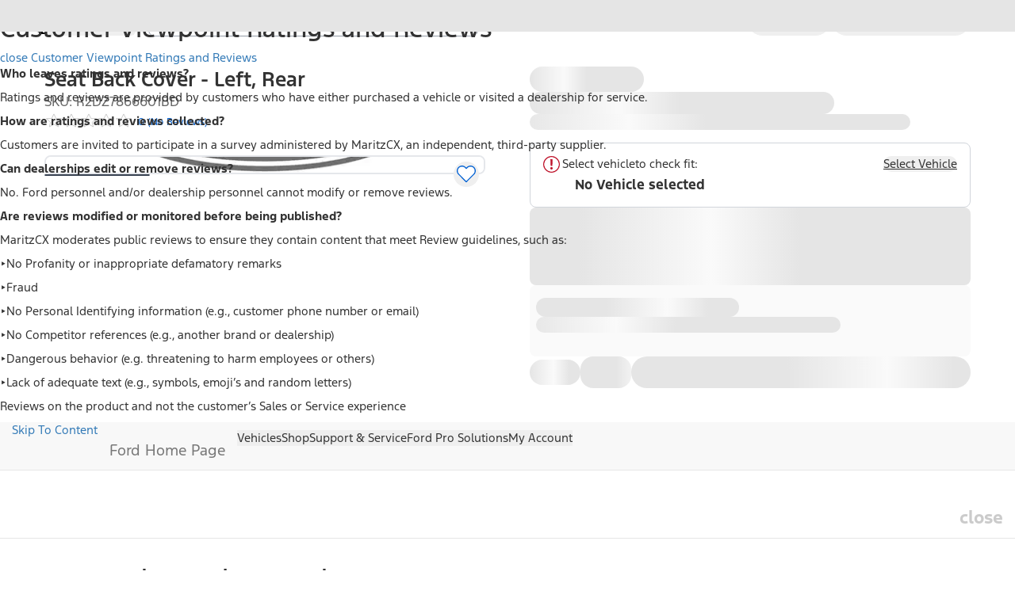

--- FILE ---
content_type: application/x-javascript;charset=utf-8
request_url: https://smetrics.ford.com/id?d_visid_ver=5.5.0&d_fieldgroup=A&mcorgid=EFD95E09512D2A8E0A490D4D%40AdobeOrg&mid=58801987778348350707846767694013906282&ts=1769032910905
body_size: -42
content:
{"mid":"58801987778348350707846767694013906282"}

--- FILE ---
content_type: application/javascript; charset=utf-8
request_url: https://cdn.evgnet.com/beacon/fordretail/fordretailprod/scripts/evergage.min.js
body_size: 61172
content:
if (window.Evergage && window.SalesforceInteractions && window.SalesforceInteractions.mcis) {
    try {
        window.SalesforceInteractions.log.warn("Aborting SDK load since the SalesforceInteractions SDK was already found on this page.");
    } catch(e) {}
} else {
window.evergageBeaconParseTimeStart = (new Date().getTime());
'use strict';var Evergage=function(n){function tc(c,d){var a=Object.keys(c);if(Object.getOwnPropertySymbols){var b=Object.getOwnPropertySymbols(c);d&&(b=b.filter(function(a){return Object.getOwnPropertyDescriptor(c,a).enumerable}));a.push.apply(a,b)}return a}function t(c){for(var d=1;d<arguments.length;d++){var a=null!=arguments[d]?arguments[d]:{};d%2?tc(Object(a),!0).forEach(function(b){L(c,b,a[b])}):Object.getOwnPropertyDescriptors?Object.defineProperties(c,Object.getOwnPropertyDescriptors(a)):
tc(Object(a)).forEach(function(b){Object.defineProperty(c,b,Object.getOwnPropertyDescriptor(a,b))})}return c}function uc(c){a:if("object"==typeof c&&c){var d=c[Symbol.toPrimitive];if(void 0!==d){c=d.call(c,"string");if("object"!=typeof c)break a;throw new TypeError("@@toPrimitive must return a primitive value.");}c=String(c)}return"symbol"==typeof c?c:String(c)}function A(c){"@babel/helpers - typeof";return A="function"==typeof Symbol&&"symbol"==typeof Symbol.iterator?function(c){return typeof c}:
function(c){return c&&"function"==typeof Symbol&&c.constructor===Symbol&&c!==Symbol.prototype?"symbol":typeof c},A(c)}function ha(c,d){if(!(c instanceof d))throw new TypeError("Cannot call a class as a function");}function vc(c,d){for(var a=0;a<d.length;a++){var b=d[a];b.enumerable=b.enumerable||!1;b.configurable=!0;"value"in b&&(b.writable=!0);Object.defineProperty(c,uc(b.key),b)}}function ia(c,d,a){d&&vc(c.prototype,d);a&&vc(c,a);Object.defineProperty(c,"prototype",{writable:!1});return c}function L(c,
d,a){d=uc(d);d in c?Object.defineProperty(c,d,{value:a,enumerable:!0,configurable:!0,writable:!0}):c[d]=a;return c}function Ma(c,d){if("function"!==typeof d&&null!==d)throw new TypeError("Super expression must either be null or a function");c.prototype=Object.create(d&&d.prototype,{constructor:{value:c,writable:!0,configurable:!0}});Object.defineProperty(c,"prototype",{writable:!1});d&&mb(c,d)}function Q(c){Q=Object.setPrototypeOf?Object.getPrototypeOf.bind():function(c){return c.__proto__||Object.getPrototypeOf(c)};
return Q(c)}function mb(c,d){mb=Object.setPrototypeOf?Object.setPrototypeOf.bind():function(a,b){a.__proto__=b;return a};return mb(c,d)}function qe(){if("undefined"===typeof Reflect||!Reflect.construct||Reflect.construct.sham)return!1;if("function"===typeof Proxy)return!0;try{return Boolean.prototype.valueOf.call(Reflect.construct(Boolean,[],function(){})),!0}catch(c){return!1}}function xa(c,d){if(null==c)return{};if(null==c)var a={};else{a={};var b=Object.keys(c),e;for(e=0;e<b.length;e++){var f=
b[e];0<=d.indexOf(f)||(a[f]=c[f])}}if(Object.getOwnPropertySymbols)for(e=Object.getOwnPropertySymbols(c),f=0;f<e.length;f++)b=e[f],0<=d.indexOf(b)||Object.prototype.propertyIsEnumerable.call(c,b)&&(a[b]=c[b]);return a}function Na(c){var d=qe();return function(){var a=Q(c);if(d){var b=Q(this).constructor;a=Reflect.construct(a,arguments,b)}else a=a.apply(this,arguments);if(!a||"object"!==typeof a&&"function"!==typeof a){if(void 0!==a)throw new TypeError("Derived constructors may only return object or undefined");
if(void 0===this)throw new ReferenceError("this hasn't been initialised - super() hasn't been called");a=this}return a}}function ja(){ja="undefined"!==typeof Reflect&&Reflect.get?Reflect.get.bind():function(c,d,a){var b;for(b=c;!Object.prototype.hasOwnProperty.call(b,d)&&(b=Q(b),null!==b););if(b)return b=Object.getOwnPropertyDescriptor(b,d),b.get?b.get.call(3>arguments.length?c:a):b.value};return ja.apply(this,arguments)}function ya(c,d){var a=Array.isArray(c)?c:void 0;if(!a)a:{var b=null==c?null:
"undefined"!=typeof Symbol&&c[Symbol.iterator]||c["@@iterator"];if(null!=b){var e,f,g,h=[],l=!0,E=!1;try{if(f=(b=b.call(c)).next,0===d){if(Object(b)!==b){a=void 0;break a}l=!1}else for(;!(l=(e=f.call(b)).done)&&(h.push(e.value),h.length!==d);l=!0);}catch(qa){E=!0;var k=qa}finally{try{if(!l&&null!=b.return&&(g=b.return(),Object(g)!==g)){a=void 0;break a}}finally{if(E)throw k;}}a=h}else a=void 0}if(!(c=a||wc(c,d)))throw new TypeError("Invalid attempt to destructure non-iterable instance.\nIn order to be iterable, non-array objects must have a [Symbol.iterator]() method.");
return c}function nb(c){var d=Array.isArray(c)?ob(c):void 0;d||(d="undefined"!==typeof Symbol&&null!=c[Symbol.iterator]||null!=c["@@iterator"]?Array.from(c):void 0);if(!(c=d||wc(c)))throw new TypeError("Invalid attempt to spread non-iterable instance.\nIn order to be iterable, non-array objects must have a [Symbol.iterator]() method.");return c}function wc(c,d){if(c){if("string"===typeof c)return ob(c,d);var a=Object.prototype.toString.call(c).slice(8,-1);"Object"===a&&c.constructor&&(a=c.constructor.name);
if("Map"===a||"Set"===a)return Array.from(c);if("Arguments"===a||/^(?:Ui|I)nt(?:8|16|32)(?:Clamped)?Array$/.test(a))return ob(c,d)}}function ob(c,d){if(null==d||d>c.length)d=c.length;for(var a=0,b=Array(d);a<d;a++)b[a]=c[a];return b}function pb(c){var d=1<arguments.length&&void 0!==arguments[1]?arguments[1]:R;return d&&9===d.nodeType||d&&1===d.nodeType?re.test(c)?d.getElementsByClassName(c.slice(1)):se.test(c)?d.getElementsByTagName(c):d.querySelectorAll(c):[]}function za(c){return c.replace(te,function(c,
a){return a.toUpperCase()})}function C(c,d,a){if(a)for(a=c.length;a--&&!1!==d.call(c[a],a,c[a]););else{a=0;for(var b=c.length;a<b&&!1!==d.call(c[a],a,c[a]);a++);}return c}function qb(c,d){var a=c&&(c.matches||c.webkitMatchesSelector||c.msMatchesSelector);return!!a&&a.call(c,d)}function rb(c){return!!c&&c===c.window}function ka(c){return"function"===typeof c}function G(c){return"string"===typeof c}function xc(c){return!isNaN(parseFloat(c))&&isFinite(c)}function sb(c){return G(c)?function(d,a){return qb(a,
c)}:ka(c)?c:c instanceof Oa?function(d,a){return c.is(a)}:c?function(d,a){return a===c}:function(){return!1}}function ra(c,d){return d?c.filter(d):c}function Pa(c){return G(c)?c.match(ue)||[]:[]}function V(c,d,a){for(var b=[],e=ka(d),f=0,g=c.length;f<g;f++)if(e){var h=d(c[f]);h.length&&ve.apply(b,h)}else for(h=c[f][d];null!=h;)b.push(h),h=a?h[d]:null;return b}function S(c){return 1<c.length?tb.call(c,function(c,a,b){return yc.call(b,c)===a}):c}function la(c,d,a){if(c&&1===c.nodeType&&d)return c=Aa.getComputedStyle(c,
null),d?a?c.getPropertyValue(d)||void 0:c[d]:c}function sa(c,d){return parseInt(la(c,d),10)||0}function zc(c){if(1<arguments.length&&void 0!==arguments[1]?arguments[1]:ub.test(c))return c;if(!vb[c]){var d=za(c),a="".concat(d[0].toUpperCase()).concat(d.slice(1));d="".concat(d," ").concat(we.join("".concat(a," "))).concat(a).split(" ");C(d,function(a,d){if(d in xe)return vb[c]=d,!1})}return vb[c]}function Ac(c,d){return(2<arguments.length&&void 0!==arguments[2]?arguments[2]:ub.test(c))||ye[c]||!xc(d)?
d:"".concat(d,"px")}function Bc(c,d){c=c.dataset[d]||c.dataset[za(d)];try{return JSON.parse(c)}catch(a){}return c}function Cc(c,d){return sa(c,"border".concat(d?"Left":"Top","Width"))+sa(c,"padding".concat(d?"Left":"Top"))+sa(c,"padding".concat(d?"Right":"Bottom"))+sa(c,"border".concat(d?"Right":"Bottom","Width"))}function Dc(c,d){return!d||!wb.call(d,function(a){return 0>c.indexOf(a)})}function ze(c,d,a,b,e){e.guid=e.guid||q.guid++;var f=c.___ce=c.___ce||{};f[d]=f[d]||[];f[d].push([a,b,e]);c.addEventListener(d,
e)}function xb(c){c=c.split(".");return[c[0],c.slice(1).sort()]}function Qa(c,d,a,b,e){var f=c.___ce=c.___ce||{};if(d)f[d]&&(f[d]=f[d].filter(function(f){var g=ya(f,3);f=g[0];var l=g[1];g=g[2];if(e&&g.guid!==e.guid||!Dc(f,a)||b&&b!==l)return!0;c.removeEventListener(d,g)}));else for(d in f)Qa(c,d,a,b,e)}function Ec(c){return c.multiple&&c.options?V(tb.call(c.options,function(c){return c.selected&&!c.disabled&&!c.parentNode.disabled}),"value"):c.value||""}function Fc(c){if(!G(c))return[];if(Ae.test(c))return[ma(RegExp.$1)];
var d=Be.test(c)&&RegExp.$1;d=Gc[d]||Gc["*"];d.innerHTML=c;return q(d.childNodes).detach().get()}function Ce(c,d){c=q(c);c.filter("script").add(c.find("script")).each(function(a,b){if(De.test(b.type)&&yb.contains(b)){var c=ma("script");c.text=b.textContent.replace(Ee,"");C(Fe,function(a,d){b[d]&&(c[d]=b[d])});d.head.insertBefore(c,null);d.head.removeChild(c)}})}function ba(c,d,a,b,e,f,g,h){C(c,function(c,f){C(q(f),function(c,f){C(q(d),function(c,d){var g=a?d:f;d=a?f:d;c=c?g.cloneNode(!0):g;e?d.insertBefore(c,
b?d.firstElementChild:null):d.parentNode.insertBefore(c,b?d:d.nextElementSibling);Ce(c,d.ownerDocument)},h)},g)},f);return d}function Hc(c,d){var a=Object.keys(c);if(Object.getOwnPropertySymbols){var b=Object.getOwnPropertySymbols(c);d&&(b=b.filter(function(a){return Object.getOwnPropertyDescriptor(c,a).enumerable}));a.push.apply(a,b)}return a}function z(c){for(var d=1;d<arguments.length;d++){var a=null!=arguments[d]?arguments[d]:{};d%2?Hc(Object(a),!0).forEach(function(b){Ra(c,b,a[b])}):Object.getOwnPropertyDescriptors?
Object.defineProperties(c,Object.getOwnPropertyDescriptors(a)):Hc(Object(a)).forEach(function(b){Object.defineProperty(c,b,Object.getOwnPropertyDescriptor(a,b))})}return c}function Ic(c){a:if("object"==A(c)&&c){var d=c[Symbol.toPrimitive];if(void 0!==d){c=d.call(c,"string");if("object"!=A(c))break a;throw new TypeError("@@toPrimitive must return a primitive value.");}c=String(c)}return"symbol"==A(c)?c:String(c)}function J(c){"@babel/helpers - typeof";return J="function"==typeof Symbol&&"symbol"==
typeof Symbol.iterator?function(c){return typeof c}:function(c){return c&&"function"==typeof Symbol&&c.constructor===Symbol&&c!==Symbol.prototype?"symbol":typeof c},J(c)}function Ba(c,d){if(!(c instanceof d))throw new TypeError("Cannot call a class as a function");}function Jc(c,d){for(var a=0;a<d.length;a++){var b=d[a];b.enumerable=b.enumerable||!1;b.configurable=!0;"value"in b&&(b.writable=!0);Object.defineProperty(c,Ic(b.key),b)}}function Ca(c,d,a){d&&Jc(c.prototype,d);a&&Jc(c,a);Object.defineProperty(c,
"prototype",{writable:!1});return c}function Ra(c,d,a){d=Ic(d);d in c?Object.defineProperty(c,d,{value:a,enumerable:!0,configurable:!0,writable:!0}):c[d]=a;return c}function Ie(c,d){if("function"!==typeof d&&null!==d)throw new TypeError("Super expression must either be null or a function");c.prototype=Object.create(d&&d.prototype,{constructor:{value:c,writable:!0,configurable:!0}});Object.defineProperty(c,"prototype",{writable:!1});d&&zb(c,d)}function na(c){na=Object.setPrototypeOf?Object.getPrototypeOf.bind():
function(c){return c.__proto__||Object.getPrototypeOf(c)};return na(c)}function zb(c,d){zb=Object.setPrototypeOf?Object.setPrototypeOf.bind():function(a,b){a.__proto__=b;return a};return zb(c,d)}function Je(){if("undefined"===typeof Reflect||!Reflect.construct||Reflect.construct.sham)return!1;if("function"===typeof Proxy)return!0;try{return Boolean.prototype.valueOf.call(Reflect.construct(Boolean,[],function(){})),!0}catch(c){return!1}}function Ke(c){var d=Je();return function(){var a=na(c);if(d){var b=
na(this).constructor;a=Reflect.construct(a,arguments,b)}else a=a.apply(this,arguments);if(!a||"object"!==A(a)&&"function"!==typeof a){if(void 0!==a)throw new TypeError("Derived constructors may only return object or undefined");if(void 0===this)throw new ReferenceError("this hasn't been initialised - super() hasn't been called");a=this}return a}}function Sa(){Sa="undefined"!==typeof Reflect&&Reflect.get?Reflect.get.bind():function(c,d,a){var b;for(b=c;!Object.prototype.hasOwnProperty.call(b,d)&&(b=
na(b),null!==b););if(b)return b=Object.getOwnPropertyDescriptor(b,d),b.get?b.get.call(3>arguments.length?c:a):b.value};return Sa.apply(this,arguments)}function Kc(c){var d=Array.isArray(c)?Ab(c):void 0;d||(d="undefined"!==typeof Symbol&&null!=c[Symbol.iterator]||null!=c["@@iterator"]?Array.from(c):void 0);if(!(c=d||Lc(c)))throw new TypeError("Invalid attempt to spread non-iterable instance.\nIn order to be iterable, non-array objects must have a [Symbol.iterator]() method.");return c}function Lc(c,
d){if(c){if("string"===typeof c)return Ab(c,d);var a=Object.prototype.toString.call(c).slice(8,-1);"Object"===a&&c.constructor&&(a=c.constructor.name);if("Map"===a||"Set"===a)return Array.from(c);if("Arguments"===a||/^(?:Ui|I)nt(?:8|16|32)(?:Clamped)?Array$/.test(a))return Ab(c,d)}}function Ab(c,d){if(null==d||d>c.length)d=c.length;for(var a=0,b=Array(d);a<d;a++)b[a]=c[a];return b}function Bb(c,d){var a="undefined"!==typeof Symbol&&c[Symbol.iterator]||c["@@iterator"];if(!a){if(Array.isArray(c)||(a=
Lc(c))||d&&c&&"number"===typeof c.length){a&&(c=a);var b=0;d=function(){};return{s:d,n:function(){return b>=c.length?{done:!0}:{done:!1,value:c[b++]}},e:function(a){throw a;},f:d}}throw new TypeError("Invalid attempt to iterate non-iterable instance.\nIn order to be iterable, non-array objects must have a [Symbol.iterator]() method.");}var e=!0,f=!1,g;return{s:function(){a=a.call(c)},n:function(){var b=a.next();e=b.done;return b},e:function(a){f=!0;g=a},f:function(){try{e||null==a.return||a.return()}finally{if(f)throw g;
}}}}function Mc(c){r.setLoggingLevel(c)}function Nc(){return r.getLoggingLevel()}function Cb(c){var d,a,b,e=[],f=[a=1732584193,b=4023233417,~a,~b,3285377520],g=[],h=unescape(encodeURI(c))+"\u0080",l=h.length;for(g[c=--l/4+2|15]=8*l;~l;)g[l>>2]|=h.charCodeAt(l)<<8*~l--;for(d=l=0;d<c;d+=16){for(a=f;80>l;a=[a[4]+(e[l]=16>l?~~g[d+l]:2*h|0>h)+1518500249+[b&E|~b&k,h=341275144+(b^E^k),882459459+(b&E|b&k|E&k),h+1535694389][l++/5>>2]+((h=a[0])<<5|h>>>27),h,b<<30|b>>>2,E,k]){h=e[l-3]^e[l-8]^e[l-14]^e[l-16];
b=a[1];var E=a[2];var k=a[3]}for(l=5;l;)f[--l]+=a[l]}for(h="";40>l;)h+=(f[l>>3]>>4*(7-l++)&15).toString(16);return h}function Oc(){var c=(window.navigator.userAgent||"")+(window.navigator.platform||"")+(new Date).getTime+JSON.stringify({})+Math.random();return Da(c).slice(0,16)}function Pc(c,d,a){return"function"===typeof a?{bind:c,selector:d,callback:a}:null}function Le(){Db=v.onFireException.on(function(c,d){document.dispatchEvent(new CustomEvent(w.OnException,{detail:{error:c,context:d}}))});Eb=
v.onEventSend.on(function(c){document.dispatchEvent(new CustomEvent(w.OnBeforeEventSend,{detail:{actionEvent:c},cancelable:!0}))&&document.dispatchEvent(new CustomEvent(w.OnEventSend,{detail:{actionEvent:c}}))});Fb=v.onPageMatchStatusUpdated.on(function(c){document.dispatchEvent(new CustomEvent(w.OnPageMatchStatusUpdated,{detail:{matchStatus:c}}))});Gb=v.onInitSitemap.on(function(c){document.dispatchEvent(new CustomEvent(w.OnInitSitemap,{detail:{sitemapConfig:c}}))})}function W(c){Db&&Db();Eb&&Eb();
Fb&&Fb();Gb&&Gb();document.dispatchEvent(new CustomEvent(w.OnShutDown,{detail:{message:c}}));Hb="shutDown";return!1}function Ta(c,d,a,b){return c.addEventListener?(c.addEventListener(d,a,b),!0):!1}function ca(c,d,a,b){return c.removeEventListener?(c.removeEventListener(d,a,b),!0):!1}function Ib(c){var d=document.createElement("a");d.href=c;return d}function Qc(c){try{return decodeURIComponent(c.replace(/\+/g," "))}catch(d){return null}}function Rc(c){if(c=c.detail&&c.detail.actionEvent)if(c.itemAction&&
c.itemAction.includes("View"))Ua();else{var d;if(d=c.interaction)c=c.interaction.name,d=c===oa.ViewCatalogObject||c===oa.ViewCatalogObjectDetail||c===oa.QuickViewCatalogObject||c===Ea.StopQuickViewCatalogObject;d&&Ua()}}function Jb(c){-1!==X&&(Kb(!1,c),clearTimeout(X),X=-1)}function Ua(){if(!p.beaconConfig.doNotTrackPingRequestsForActions){Jb(!0);document.removeEventListener(n.CustomEvents.OnEventSend,Rc);document.addEventListener(n.CustomEvents.OnEventSend,Rc);var c=Date.now();if(-1===H||c-H>=p.beaconConfig.minimumActivityTimeToRegister)H=
c;X=setTimeout(function(){Kb(!0)},p.beaconConfig.timeOnPageTimerLengthMillis);r.info("Setting up time on page listeners.");ca(window,"pagehide",Lb);Ta(window,"pagehide",Lb);ca(window,"blur",Mb);Ta(window,"blur",Mb);ca(window,"focus",Nb);Ta(window,"focus",Nb);ca(document,"mousemove keydown scroll click",Fa);Ta(document,"mousemove keydown scroll click",Fa)}}function Kb(c,d){var a=Date.now();-1!==H&&(a-=H,p.beaconConfig.timeOnPageTimerLengthMillis<a?Va():(r.trace("Evergage: timeOnPage before: sendActivityPingRequest: ".concat(D)),
D+=a,r.trace("Evergage: timeOnPage after: sendActivityPingRequest: ".concat(D)),-1!==Y&&clearTimeout(Y),Y=setTimeout(Va,p.beaconConfig.timeOnPageTimerLengthMillis-a)));if(0<D){D=Math.min(D,p.beaconConfig.timeOnPageTimerLengthMillis);if(!0!==d||2E3<=D)d=Me(D),Ne(d),Sc(d);D=0}0>D&&(D=0);c&&(-1!==X&&clearTimeout(X),X=setTimeout(function(){Kb(!0)},p.beaconConfig.timeOnPageTimerLengthMillis))}function Me(c){c={timeOnPageMillis:c};var d=Tc(),a={};if(d&&d.itemAction&&d.catalog)a=d.catalog;else if(d&&d.interaction&&
d.interaction.catalogObject){a=d.interaction.catalogObject;var b={},e=a.id,f=a.type,g=xa(a,Oe);e&&f&&(b[a.type]={_id:e});a.relatedCatalogObjects&&(f=g.relatedCatalogObjects,e=f.Category,f=xa(f,Pe),Array.isArray(e)&&(b[a.type].categories=Uc(e)),0!==Object.keys(f).length&&(b[a.type].relatedCatalogObjects=f));a=b}0!==Object.keys(a).length&&(c.catalog=a);d&&d.interaction&&null!=d.interaction.name?c.action=d.interaction.name:d&&null!=d.action&&(c.action=d.action);Vc();c.performance={};d=xa(y,Qe);for(var h in d)y[h]&&
(c.performance[h]=y[h]);return c}function Lb(){Jb()}function Mb(c){try{r.trace("Evergage: window blurred"),Va()}catch(d){x(d,"windowBlurFunction")}}function Nb(c){try{r.trace("Evergage: window focused"),Fa()}catch(d){x(d,"windowFocusFunction")}}function Va(){try{-1!==Y&&(clearTimeout(Y),Y=-1);var c=Date.now(),d=0;-1!==H&&(d=c-H);r.trace("Evergage: timeOnPage before: setUserInactive: ".concat(D));D+=d;r.trace("Evergage: timeOnPage after: setUserInactive: ".concat(D));H=-1}catch(a){x(a,"setUserInactive")}}
function Fa(){r.trace("activity registered");try{-1!==Y&&(clearTimeout(Y),Y=-1);var c=Date.now();if(-1===H||c-H>=p.beaconConfig.minimumActivityTimeToRegister)-1!==H&&(r.trace("Evergage: timeOnPage before: activityRegistered: ".concat(D)),D+=c-Math.max(H,-1),r.trace("Evergage: timeOnPage after: activityRegistered: ".concat(D))),H=c}catch(d){x(d,"activityRegistered")}}function Ob(c,d){c="string"===typeof c?Error(c):c;for(var a in d)Object.defineProperty(c,a,{value:d[a],enumerable:!1});return c}var T=
function(c,d){return d={exports:{}},c(d,d.exports),d.exports}(function(c,d){c.exports=function(){function a(){for(var a=0,b={};a<arguments.length;a++){var c=arguments[a],d;for(d in c)b[d]=c[d]}return b}function b(c){function d(){}function e(b,e,f){if("undefined"!==typeof document){f=a({path:"/"},d.defaults,f);"number"===typeof f.expires&&(f.expires=new Date(1*new Date+864E5*f.expires));f.expires=f.expires?f.expires.toUTCString():"";try{var g=JSON.stringify(e);/^[\{\[]/.test(g)&&(e=g)}catch(xg){}e=
c.write?c.write(e,b):encodeURIComponent(String(e)).replace(/%(23|24|26|2B|3A|3C|3E|3D|2F|3F|40|5B|5D|5E|60|7B|7D|7C)/g,decodeURIComponent);b=encodeURIComponent(String(b)).replace(/%(23|24|26|2B|5E|60|7C)/g,decodeURIComponent).replace(/[\(\)]/g,escape);g="";for(var h in f)f[h]&&(g+="; "+h,!0!==f[h]&&(g+="="+f[h].split(";")[0]));return document.cookie=b+"="+e+g}}function h(a,b){if("undefined"!==typeof document){for(var d={},e=document.cookie?document.cookie.split("; "):[],f=0;f<e.length;f++){var g=
e[f].split("="),h=g.slice(1).join("=");b||'"'!==h.charAt(0)||(h=h.slice(1,-1));try{var l=g[0].replace(/(%[0-9A-Z]{2})+/g,decodeURIComponent);h=(c.read||c)(h,l)||h.replace(/(%[0-9A-Z]{2})+/g,decodeURIComponent);if(b)try{h=JSON.parse(h)}catch(Re){}d[l]=h;if(a===l)break}catch(Re){}}return a?d[a]:d}}d.set=e;d.get=function(a){return h(a,!1)};d.getJSON=function(a){return h(a,!0)};d.remove=function(b,c){e(b,"",a(c,{expires:-1}))};d.defaults={};d.withConverter=b;return d}return b(function(){})}()}),R=document,
Aa=window,yb=R.documentElement,ma=R.createElement.bind(R),Wc=ma("div"),Pb=ma("table"),Se=ma("tbody"),Xc=ma("tr"),Qb=Array.isArray,da=Array.prototype,tb=da.filter,yc=da.indexOf,Te=da.map,ve=da.push,Yc=da.slice,wb=da.some,Ue=da.splice,Ve=/^#[\w-]*$/,re=/^\.[\w-]*$/,We=/<.+>/,se=/^\w+$/,Oa=function(){function c(d){var a=1<arguments.length&&void 0!==arguments[1]?arguments[1]:R;ha(this,c);if(d){if(d instanceof Oa)return d;var b=d;if(G(d)){if(b=a instanceof Oa?a[0]:a,b=Ve.test(d)?b.getElementById(d.slice(1)):
We.test(d)?Fc(d):pb(d,b),!b)return}else if(ka(d))return this.ready(d);if(b.nodeType||b===Aa)b=[b];this.length=b.length;a=0;for(var e=this.length;a<e;a++)this[a]=b[a]}}ia(c,[{key:"init",value:function(d,a){return new c(d,a)}}]);return c}(),m=Oa.prototype,q=m.init;q.fn=q.prototype=m;m.length=0;m.splice=Ue;"function"===typeof Symbol&&(m[Symbol.iterator]=da[Symbol.iterator]);m.map=function(c){return q(Te.call(this,function(d,a){return c.call(d,a,d)}))};m.slice=function(c,d){return q(Yc.call(this,c,d))};
var te=/-([a-z])/g;q.camelCase=za;q.each=C;m.each=function(c){return C(this,c)};m.removeProp=function(c){return this.each(function(d,a){delete a[c]})};q.extend=function(c){for(var d=arguments.length,a=Array(1<d?d-1:0),b=1;b<d;b++)a[b-1]=arguments[b];d=arguments.length;for(a=2>d?0:1;a<d;a++)for(var e in arguments[a])c[e]=arguments[a][e];return c};m.extend=function(c){return q.extend(m,c)};q.guid=1;q.matches=qb;q.isWindow=rb;q.isFunction=ka;q.isString=G;q.isNumeric=xc;q.isArray=Qb;m.prop=function(c,
d){if(c){if(G(c))return 2>arguments.length?this[0]&&this[0][c]:this.each(function(a,e){e[c]=d});for(var a in c)this.prop(a,c[a]);return this}};m.get=function(c){return void 0===c?Yc.call(this):this[0>c?c+this.length:c]};m.eq=function(c){return q(this.get(c))};m.first=function(){return this.eq(0)};m.last=function(){return this.eq(-1)};m.filter=function(c){var d=sb(c);return q(tb.call(this,function(a,b){return d.call(a,b,a)}))};var ue=/\S+/g;m.hasClass=function(c){return!!c&&wb.call(this,function(d){return d.classList.contains(c)})};
m.removeAttr=function(c){var d=Pa(c);return this.each(function(a,b){C(d,function(a,c){b.removeAttribute(c)})})};m.attr=function(c,d){if(c){if(G(c)){if(2>arguments.length){if(!this[0])return;var a=this[0].getAttribute(c);return null===a?void 0:a}return void 0===d?this:null===d?this.removeAttr(c):this.each(function(a,e){e.setAttribute(c,d)})}for(a in c)this.attr(a,c[a]);return this}};m.toggleClass=function(c,d){var a=Pa(c),b=void 0!==d;return this.each(function(c,f){C(a,function(a,c){b?d?f.classList.add(c):
f.classList.remove(c):f.classList.toggle(c)})})};m.addClass=function(c){return this.toggleClass(c,!0)};m.removeClass=function(c){return arguments.length?this.toggleClass(c,!1):this.attr("class","")};q.unique=S;m.add=function(c,d){return q(S(this.get().concat(q(c,d).get())))};var ub=/^--/,vb={},xe=Wc.style,we=["webkit","moz","ms"];q.prefixedProp=zc;var ye={animationIterationCount:!0,columnCount:!0,flexGrow:!0,flexShrink:!0,fontWeight:!0,lineHeight:!0,opacity:!0,order:!0,orphans:!0,widows:!0,zIndex:!0};
m.css=function(c,d){if(G(c)){var a=ub.test(c);c=zc(c,a);if(2>arguments.length)return this[0]&&la(this[0],c,a);if(!c)return this;d=Ac(c,d,a);return this.each(function(b,f){f&&1===f.nodeType&&(a?f.style.setProperty(c,d):f.style[c]=d)})}for(var b in c)this.css(b,c[b]);return this};m.data=function(c,d){if(!c){if(!this[0])return;var a={},b;for(b in this[0].dataset)a[b]=Bc(this[0],b);return a}if(G(c))return 2>arguments.length?this[0]&&Bc(this[0],c):this.each(function(a,b){a=d;try{a=JSON.stringify(a)}catch(g){}b.dataset[za(c)]=
a});for(a in c)this.data(a,c[a]);return this};C([!0,!1],function(c,d){C(["Width","Height"],function(a,b){var c="".concat(d?"outer":"inner").concat(b);m[c]=function(e){if(this[0])return rb(this[0])?Aa[c]:this[0]["".concat(d?"offset":"client").concat(b)]+(e&&d?sa(this[0],"margin".concat(a?"Top":"Left"))+sa(this[0],"margin".concat(a?"Bottom":"Right")):0)}})});C(["width","height"],function(c,d){m[d]=function(a){if(!this[0])return void 0===a?void 0:this;if(!arguments.length)return rb(this[0])?this[0][za("outer-".concat(d))]:
this[0].getBoundingClientRect()[d]-Cc(this[0],!c);var b=parseInt(a,10);return this.each(function(a,f){f&&1===f.nodeType&&(a=la(f,"boxSizing"),f.style[d]=Ac(d,b+("border-box"===a?Cc(f,!c):0)))})}});var Rb={};m.toggle=function(c){return this.each(function(d,a){if(void 0===c?"none"===la(a,"display"):c){if(a.style.display=a.___cd||"","none"===la(a,"display")){d=a.style;a=a.tagName;if(Rb[a])a=Rb[a];else{var b=ma(a);R.body.insertBefore(b,null);var e=la(b,"display");R.body.removeChild(b);a=Rb[a]="none"!==
e?e:"block"}d.display=a}}else a.___cd=la(a,"display"),a.style.display="none"})};m.hide=function(){return this.toggle(!1)};m.show=function(){return this.toggle(!0)};var Sb={focus:"focusin",blur:"focusout"},Zc={mouseenter:"mouseover",mouseleave:"mouseout"},Xe=/^(mouse|pointer|contextmenu|drag|drop|click|dblclick)/i;m.off=function(c,d,a){var b=this;if(void 0===c)this.each(function(a,b){Qa(b)});else if(G(c))ka(d)&&(a=d,d=""),C(Pa(c),function(c,e){c=xb(Zc[e]||Sb[e]||e);c=ya(c,2);var f=c[0],g=c[1];b.each(function(b,
c){Qa(c,f,g,d,a)})});else for(var e in c)this.off(e,c[e]);return this};m.on=function(c,d,a,b){var e=this;if(!G(c)){for(var f in c)this.on(f,d,c[f]);return this}ka(d)&&(a=d,d="");C(Pa(c),function(c,f){c=xb(Zc[f]||Sb[f]||f);c=ya(c,2);var g=c[0],h=c[1];e.each(function(c,e){c=function He(c){if(!c.namespace||Dc(h,c.namespace.split("."))){var f=e;if(d){for(var l=c.target;!qb(l,d);){if(l===e)return;l=l.parentNode;if(!l)return}f=l;c.___cd=!0}c.___cd&&Object.defineProperty(c,"currentTarget",{configurable:!0,
get:function(){return f}});l=a.call(f,c,c.data);b&&Qa(e,g,h,d,He);!1===l&&(c.preventDefault(),c.stopPropagation())}};c.guid=a.guid=a.guid||q.guid++;ze(e,g,h,d,c)})});return this};m.one=function(c,d,a){return this.on(c,d,a,!0)};m.ready=function(c){"loading"!==R.readyState?c(q):R.addEventListener("DOMContentLoaded",function(){c(q)});return this};m.trigger=function(c,d){if(G(c)){var a=xb(c),b=ya(a,2);a=b[0];b=b[1];var e=Xe.test(a)?"MouseEvents":"HTMLEvents";c=R.createEvent(e);c.initEvent(a,!0,!0);c.namespace=
b.join(".")}c.data=d;var f=c.type in Sb;return this.each(function(a,b){if(f&&ka(b[c.type]))b[c.type]();else b.dispatchEvent(c)})};var Ye=/%20/g,Ze=/file|reset|submit|button|image/i,$e=/radio|checkbox/i;m.serialize=function(){var c="";this.each(function(d,a){C(a.elements||[a],function(a,d){d.disabled||!d.name||"FIELDSET"===d.tagName||Ze.test(d.type)||$e.test(d.type)&&!d.checked||(a=Ec(d),void 0!==a&&(a=Qb(a)?a:[a],C(a,function(a,b){a=c;b="&".concat(encodeURIComponent(d.name),"=").concat(encodeURIComponent(b).replace(Ye,
"+"));c=a+b})))})});return c.slice(1)};m.val=function(c){return void 0===c?this[0]&&Ec(this[0]):this.each(function(d,a){if("SELECT"===a.tagName){var b=Qb(c)?c:null===c?[]:[c];C(a.options,function(a,c){c.selected=0<=b.indexOf(c.value)})}else a.value=null===c?"":c})};m.clone=function(){return this.map(function(c,d){return d.cloneNode(!0)})};m.detach=function(){return this.each(function(c,d){d.parentNode&&d.parentNode.removeChild(d)})};var Be=/^\s*<(\w+)[^>]*>/,Ae=/^\s*<(\w+)\s*\/?>(?:<\/\1>)?\s*$/,
Gc={"*":Wc,tr:Se,td:Xc,th:Xc,thead:Pb,tbody:Pb,tfoot:Pb};q.parseHTML=Fc;m.empty=function(){return this.each(function(c,d){for(;d.firstChild;)d.removeChild(d.firstChild)})};m.html=function(c){return void 0===c?this[0]&&this[0].innerHTML:this.each(function(d,a){a.innerHTML=c})};m.remove=function(){return this.detach().off()};m.text=function(c){return void 0===c?this[0]?this[0].textContent:"":this.each(function(d,a){a.textContent=c})};m.unwrap=function(){this.parent().each(function(c,d){c=q(d);c.replaceWith(c.children())});
return this};m.offset=function(){var c=this[0];if(c)return c=c.getBoundingClientRect(),{top:c.top+Aa.pageYOffset-yb.clientTop,left:c.left+Aa.pageXOffset-yb.clientLeft}};m.offsetParent=function(){return q(this[0]&&this[0].offsetParent)};m.position=function(){var c=this[0];if(c)return{left:c.offsetLeft,top:c.offsetTop}};m.children=function(c){return ra(q(S(V(this,function(c){return c.children}))),c)};m.contents=function(){return q(S(V(this,function(c){return"IFRAME"===c.tagName?[c.contentDocument]:
c.childNodes})))};m.find=function(c){return q(S(V(this,function(d){return pb(c,d)})))};var Ee=/^\s*<!(?:\[CDATA\[|--)|(?:\]\]|--)>\s*$/g,De=/^$|^module$|\/(java|ecma)script/i,Fe=["type","src","nonce","noModule"];m.after=function(){return ba(arguments,this,!1,!1,!1,!0,!0)};m.append=function(){return ba(arguments,this,!1,!1,!0)};m.appendTo=function(c){return ba(arguments,this,!0,!1,!0)};m.before=function(){return ba(arguments,this,!1,!0)};m.insertAfter=function(c){return ba(arguments,this,!0,!1,!1,
!1,!1,!0)};m.insertBefore=function(c){return ba(arguments,this,!0,!0)};m.prepend=function(){return ba(arguments,this,!1,!0,!0,!0,!0)};m.prependTo=function(c){return ba(arguments,this,!0,!0,!0,!1,!1,!0)};m.replaceWith=function(c){return this.before(c).remove()};m.replaceAll=function(c){q(c).replaceWith(this);return this};m.wrapAll=function(c){c=q(c);for(var d=c[0];d.children.length;)d=d.firstElementChild;this.first().before(c);return this.appendTo(d)};m.wrap=function(c){return this.each(function(d,
a){var b=q(c)[0];q(a).wrapAll(d?b.cloneNode(!0):b)})};m.wrapInner=function(c){return this.each(function(d,a){d=q(a);a=d.contents();a.length?a.wrapAll(c):d.append(c)})};m.has=function(c){var d=G(c)?function(a,b){return pb(c,b).length}:function(a,b){return b.contains(c)};return this.filter(d)};m.is=function(c){var d=sb(c);return wb.call(this,function(a,b){return d.call(a,b,a)})};m.next=function(c,d){return ra(q(S(V(this,"nextElementSibling",d))),c)};m.nextAll=function(c){return this.next(c,!0)};m.not=
function(c){var d=sb(c);return this.filter(function(a,b){return!d.call(b,a,b)})};m.parent=function(c){return ra(q(S(V(this,"parentNode"))),c)};m.index=function(c){var d=c?q(c)[0]:this[0];c=c?this:q(d).parent().children();return yc.call(c,d)};m.closest=function(c){var d=this.filter(c);if(d.length)return d;var a=this.parent();return a.length?a.closest(c):d};m.parents=function(c){return ra(q(S(V(this,"parentElement",!0))),c)};m.prev=function(c,d){return ra(q(S(V(this,"previousElementSibling",d))),c)};
m.prevAll=function(c){return this.prev(c,!0)};m.siblings=function(c){return ra(q(S(V(this,function(c){return q(c).parent().children().not(c)}))),c)};var Tb=["error","warn","info","debug","trace"],r=new (function(){function c(){var d=0<arguments.length&&void 0!==arguments[0]?arguments[0]:"",a=1<arguments.length&&void 0!==arguments[1]?arguments[1]:0;Ba(this,c);this.console=window.console;this.level=a;this.prefix=d;this.buildLogFunctions()}Ca(c,[{key:"shouldLog",value:function(c){return c<=this.level}},
{key:"setLoggingLevel",value:function(c){this.level="string"===typeof c?Tb.indexOf(c.toLowerCase())+1:c||0;this.buildLogFunctions()}},{key:"getLoggingLevel",value:function(){return this.level}},{key:"setPrefix",value:function(c){this.prefix=c;this.buildLogFunctions()}},{key:"getPrefix",value:function(){return this.prefix}},{key:"buildLogFunctions",value:function(){var c=this;Tb.forEach(function(a,b){a=Tb[b];c[a]=c.shouldLog(b+1)?c.getLogFn(a):function(){}})}},{key:"getLogFn",value:function(c){return Function.prototype.bind.call(this.console.log,
this.console,"[".concat(c.toUpperCase(),"]").concat(this.prefix?"("+this.prefix+")":"",":"))}}]);return c}()),w;(function(c){c.OnEventSend="interactions:onEventSend";c.OnBeforeEventSend="interactions:onBeforeEventSend";c.OnException="interactions:onException";c.OnPageMatchStatusUpdated="interactions:onPageMatchStatusUpdated";c.OnInit="interactions:onInit";c.OnInitSitemap="interactions:onInitSitemap";c.OnShutDown="interactions:onShutDown";c.OnSetAnonymousId="interactions:onSetAnonymousId";c.OnResetAnonymousId=
"interactions:onResetAnonymousId";c.OnClearPersistedIdentities="interactions:onClearPersistedIdentities";c.OnClearCookie="interactions:onClearCookie";c.OnConsentRevoke="interactions:onConsentRevoke";c.OnBeforeInit="interactions:onBeforeInit"})(w||(w={}));var Da=Cb.default?Cb.default:Cb,$c,ea=window.location.hostname,Wa=function(c){ea=c;ad()},ad=function(){$c=Da("".concat(Da(ea+"/").slice(0,4))).slice(0,4)},Ga=function(){return"".concat("_sfid","_").concat($c)},bd;document.addEventListener(w.OnClearCookie,
function(c){var d=c.detail&&c.detail.options||{};d.domain&&Wa(c.detail.options.domain);cd(z({domain:ea},d))});var Ub=function(){return T.getJSON(Ga())},cd=function(c){T.remove(Ga(),c)},dd=function(c){ta.write(z(z({},Ub()),{},{consents:c}),730)},ta={read:Ub,write:function(c,d){bd?T.set(Ga(),c,{expires:d,domain:ea,secure:!0}):T.set(Ga(),c,{expires:d,domain:ea});T.get(Ga())||r.warn("Web SDK cookie (_sfid) could not be set. This is possibly due to a restricted top level domain. See https://publicsuffix.org/learn/ for more information.")},
remove:cd},af=[/bot/i,/spider/i,/facebookexternalhit/i,/simplepie/i,/yahooseeker/i,/embedly/i,/quora link preview/i,/outbrain/i,/vkshare/i,/monit/i,/Pingability/i,/Monitoring/i,/WinHttpRequest/i,/Apache-HttpClient/i,/getprismatic.com/i,/python-requests/i,/Twurly/i,/yandex/i,/browserproxy/i,/crawler/i,/Qwantify/i,/Yahoo! Slurp/i,/pinterest/i,/Tumblr\/14.0.835.186/i,/Tumblr Agent 14.0/i],bf=function(c){return af.some(function(d){return d.test(c)})},cf=navigator.vendor&&-1<navigator.vendor.indexOf("Apple")&&
navigator.userAgent&&-1==navigator.userAgent.indexOf("CriOS")&&-1==navigator.userAgent.indexOf("FxiOS"),U="";document.addEventListener(w.OnResetAnonymousId,function(c){c=c.detail&&c.detail.options||{};c.domain&&Wa(c.domain);ta.remove(z({domain:ea},c));ed()});document.addEventListener(w.OnSetAnonymousId,function(c){c.detail&&c.detail.newAnonymousId&&(c=c.detail.newAnonymousId,ta.write(z(z({},Ub()),{},{anonymousId:c}),730))});var Xa=function(c){(U=c)?document.dispatchEvent(new CustomEvent(w.OnSetAnonymousId,
{detail:{newAnonymousId:c}})):r.warn("Attempted to setAnonymousId but not parameter is undefined")},ed=function(){fd()?(U=ta.read().anonymousId,Xa(U),r.debug("Loaded anonymous identity record from cookie: ".concat(JSON.stringify(U)))):(Xa(Oc()),r.debug("Created new anonymous identity record. anonymousId: ".concat(U)));return U},fd=function(){var c=ta.read();return!!(c&&"object"===J(c)&&0<Object.keys(c).length)},Ya=function(){function c(){Ba(this,c);this.listeners=[]}Ca(c,[{key:"on",value:function(c){var a=
this;(this.listeners=this.listeners||[]).push(c);return function(){a.listeners=a.listeners.filter(function(a){return a!==c})}}},{key:"once",value:function(c){var a=this;return this.on(function(){a.unbindAll();try{for(var b=arguments.length,d=Array(b),f=0;f<b;f++)d[f]=arguments[f];c.apply(a,d)}catch(g){r.error("Signal listener callback error: "+g)}})}},{key:"emit",value:function(){for(var c=this,a=arguments.length,b=Array(a),e=0;e<a;e++)b[e]=arguments[e];0!==this.listeners.length&&this.listeners.forEach(function(a){try{a.apply(c,
b)}catch(g){r.error("Signal listener callback error: "+g)}})}},{key:"unbindAll",value:function(){this.listeners=[]}}]);return c}(),df=function(c){r.debug("Unbinding all signals for type: ",c);Object.keys(c).forEach(function(d){c[d].unbindAll&&c[d].unbindAll()})},v=Ca(function d(){Ba(this,d)});v.onEventSend=new Ya;v.onFireException=new Ya;v.onPageMatchStatusUpdated=new Ya;v.onInitSitemap=new Ya;v.unbindAll=function(){df(v)};var u={currentPage:null,matchedConfig:null,matchStatus:null},M={pageTypes:[]},
F=null,N;(function(d){d.Pending="pending";d.Running="running";d.Selected="selected";d.Matched="matched";d.Rejected="rejected"})(N||(N={}));var Za=function(d){return new Promise(function(a,b){var e=M.pageTypeDefault;e&&Ha({pageName:e.name,status:N.Pending});e&&!d.length?(Vb(e),a(e)):(ef(d),d.map(function(f){ff(f).then(function(g){g?(e&&gd(e),Vb(f),a(f)):(gd(f),gf(d)||(e?(Vb(e),a(e)):b("No matching page found")))}).catch(function(a){"sitemap_reinit"!==a&&v.onFireException.emit(Error("isMatch failed while evaluating the ".concat(f.name,
" page config")),"Site-wide Javascript")})}))})},hd=function(){u.matchStatus&&(u.matchStatus.forEach(function(d){d.status===N.Running&&d._reject("sitemap_reinit")}),u.matchStatus=[]);v.onPageMatchStatusUpdated.emit(u.matchStatus)},ef=function(d){d.forEach(function(a){Ha({pageName:a.name,status:N.Pending})})},Vb=function(d){Ha({pageName:d.name,endTime:Date.now(),status:u.matchStatus.find(function(a){return a.status===N.Selected})?N.Matched:N.Selected})},gd=function(d){Ha({pageName:d.name,status:N.Rejected,
endTime:Date.now()})},gf=function(d){return u.matchStatus.filter(function(a){return a.status===N.Rejected},0).length<d.length},ff=function(d){return new Promise(function(a,b){Ha({pageName:d.name,status:N.Running,startTime:Date.now(),_reject:b});"function"===typeof d.isMatch?(b=d.isMatch(),"object"===J(b)?b.then(function(b){a(b)}).catch(function(){}):a(b)):v.onFireException.emit(Error("isMatch failed while evaluating the ".concat(d.name," page config. isMatch must be a function.")),"Site-wide Javascript")})},
Ha=function(d){u.matchStatus=[].concat(Kc(u.matchStatus||[]),[d]);v.onPageMatchStatusUpdated.emit(u.matchStatus)},oa;(function(d){d.ViewCatalogObject="View Catalog Object";d.ViewCatalogObjectDetail="View Catalog Object Detail";d.QuickViewCatalogObject="Quick View Catalog Object";d.ShareCatalogObject="Share Catalog Object";d.ReviewCatalogObject="Review Catalog Object";d.CommentCatalogObject="Comment Catalog Object";d.FavoriteCatalogObject="Favorite Catalog Object"})(oa||(oa={}));var Wb;(function(d){d.AddToCart=
"Add To Cart";d.RemoveFromCart="Remove From Cart";d.ReplaceCart="Replace Cart"})(Wb||(Wb={}));var Xb;(function(d){d.Purchase="Purchase";d.Preorder="Preorder";d.Cancel="Cancel";d.Ship="Ship";d.Deliver="Deliver";d.Return="Return";d.Exchange="Exchange"})(Xb||(Xb={}));var ua;(ua||(ua={})).MetadataUpdate="MetadataUpdate";var id;(id||(id={})).Tracking="Tracking";(function(d){d.OptIn="Opt In";d.OptOut="Opt Out"})(n.ConsentStatus||(n.ConsentStatus={}));var x=function(d,a,b){v.onFireException.emit(d,a);r.warn("sendException",
{event,errorSection:a})},O=[],jd=function(){return O},kd=function(d){return O.find(function(a){return d.purpose==a.consent.purpose})},Yb=function(d){ld(d,!0)},ld=function(d,a){Array.isArray(d)?d.forEach(function(b){md(b,a)}):md(d,a);dd(O)},md=function(d,a){if(d&&"object"==J(d)&&d.purpose&&d.provider&&d.status)var b=!0;else x(Error("Invalid consent, check that consent is a valid object and all fields are defined: ".concat(JSON.stringify(d))),"Salesforce Web SDK"),b=!1;if(b)if(b=kd(d)){var e=b.consent.status;
if(b.consent.status!=d.status||b.consent.provider!=d.provider)b.consent=d,b.lastUpdateTime=(new Date).toISOString();a&&e==n.ConsentStatus.OptIn&&d.status==n.ConsentStatus.OptOut&&nd(b)}else d={consent:d,lastUpdateTime:(new Date).toISOString()},O.push(d),a&&d.consent.status==n.ConsentStatus.OptOut&&nd(d)},nd=function(d){document.dispatchEvent(new CustomEvent(w.OnConsentRevoke,{detail:{revokedConsent:d}}))},hf=function(d){var a=(new Date).toISOString();d.forEach(function(b){kd(b).lastSentTime=a});dd(O)},
kf=function(d){jf();Promise.resolve(d).then(function(a){a&&0<a.length&&Yb(a)})},jf=function(){var d=ta.read();d&&(O=d.consents||[])},lf=function(d){return 0<=d.findIndex(function(a){return a.status==n.ConsentStatus.OptIn})},mf=function(){return lf(O.map(function(d){return d.consent}))},od=function(d){d.source=d.source||{};var a=z({},d.source||{}),b;(b=d.source.pageType)||(b=u.currentPage&&u.currentPage.source?u.currentPage.source.pageType:void 0);d.source=z(a,{},{pageType:b,url:d.source.url||window.location.href,
urlReferrer:d.source.urlReferrer||document.referrer,channel:d.source.channel||"Web"});d.user=z(z({},d.user||{}),{},{anonymousId:U});nf(d)},nf=function(d){d.consents&&ld(d.consents,!1);d.consents=O.filter(function(a){return!a.lastSentTime||new Date(a.lastUpdateTime)>=new Date(a.lastSentTime)}).map(function(a){return a.consent});hf(d.consents)};document.addEventListener(w.OnConsentRevoke,function(d){d.detail&&d.detail.revokedConsent&&of({interaction:{name:ua.MetadataUpdate},consents:[d.detail.revokedConsent.consent]})});
var qd=function(d){return pd(d,mf).catch(function(a){r.error(a.message);v.onFireException.emit(a,"Site-wide JavaScript");return d})},of=function(d){pd(d,function(){return!0}).then(function(){return r.debug("Consent revoked")},function(a){return v.onFireException.emit(a,"Site-wide JavaScript")})},pd=function(d,a){a:{var b=d,e=u.matchedConfig;try{b=e&&e.onActionEvent?e.onActionEvent(b):b;if("object"===J(b)){d=b;break a}v.onFireException.emit(Error("onActionEvent failed for the ".concat(u.matchedConfig.name,
" page config. Must return an object or null.")),"Site-wide Javascript")}catch(f){v.onFireException.emit(Error("onActionEvent failed for the ".concat(u.matchedConfig.name," page config. ").concat(f.message,".")),"Site-wide Javascript")}d=void 0}a:{b=d;try{b=M.global&&M.global.onActionEvent?M.global.onActionEvent(b):b;if("object"===J(b)){d=b;break a}v.onFireException.emit(Error("onActionEvent failed for the global page config. Must return an object or null."),"Site-wide Javascript")}catch(f){v.onFireException.emit(Error("onActionEvent failed for the global page config. ".concat(f.message,
".")),"Site-wide Javascript")}d=void 0}od(d);a&&!a()&&r.debug("No opt-in consents provided. Event will still be dispatched.");r.debug("Sent event: ",d);v.onEventSend.emit(d);return Promise.resolve(d)},pf=function(d){return new Promise(function(a,b){v.onInitSitemap.once(function(){return b("sitemap_reinit")});var e={name:null},f=[];Object.keys(d.interaction).forEach(function(a){var b=rd(d.interaction[a],a).then(function(b){e[a]=b});f.push(b)});Promise.all(f).then(function(){a(e)}).catch(function(a){v.onFireException.emit(Error("Catalog object interaction config was rejected"),
"Site-wide Javascript")})})},rd=function(d,a){try{return F=a,"object"===J(d)&&!Array.isArray(d)&&0<Object.keys(d).length?qf(d):Promise.resolve(d).then(function(a){return"function"===typeof a?a():a})}catch(b){v.onFireException.emit(Error("getValue for ".concat(a," failed on ").concat(u.matchedConfig.name," while evaluating custom function. ").concat(b.message,".")),"Site-wide Javascript")}},qf=function(d){var a={},b=Object.keys(d),e={};b.forEach(function(b){var e=rd(d[b],b);a[b]=e});return Promise.all(Object.values(a)).then(function(a){a.forEach(function(a,
d){e[b[d]]=a});return e})},$a,rf=function(){Zb();sd()&&($a=setInterval(function(){var d=!1,a=(new Date).getTime(),b=u.matchedConfig.listeners.map(function(a){if(a.selectorFound)return a;a=ab(a);d=a.selectorFound||d;return a});d&&Object.assign(u.matchedConfig,z(z({},u.matchedConfig),{},{listeners:b}));(50<(new Date).getTime()-a||!sd())&&Zb()},1E3))},sd=function(){if(u.matchedConfig){var d=u.matchedConfig.listeners;return d?d.filter(function(a){return!a.selectorFound}).length:!1}return!1},Zb=function(){"number"===
typeof $a&&clearInterval($a);$a=null},ab=function(d){var a=q(d.selector),b=z(z({},d),{},{selectorFound:0<a.length});a.on(b.bind,function(a){try{b.callback(a)}catch(f){v.onFireException.emit(Error("Listener callback on ".concat(b.bind," bound to ").concat(b.selector," failed for the ").concat(u.matchedConfig.name," page config. ").concat(f.message,".")),"Site-wide Javascript")}});return b},sf=function(){u&&u.matchedConfig&&u.matchedConfig.listeners&&u.matchedConfig.listeners.forEach(function(d){q(d.selector).off(d.bind)})},
td=function(d){d.global=d.global||{};"object"!=J(d.global)&&v.onFireException.emit(Error("The global config has a type of ".concat(J(d.global),", but it must be an object")),"Sitewide Javascript");Object.assign(M,z({},d));v.onInitSitemap.emit(M)},ud=function(d){tf(d);return!0},vd=function(d){u.matchedConfig=z(z({},d),{},{listeners:uf(d)});u.currentPage=z(z({},u.currentPage||{}),{},{source:{pageType:d.name,locale:vf(d)},user:{anonymousId:null},interaction:null,pageView:!0});return d.interaction?pf(d).then(function(a){u.currentPage.interaction=
a}):Promise.resolve()},uf=function(d){return(d.listeners||[]).map(function(a){return ab(a)})},vf=function(d){return"function"===typeof d.locale?d.locale():d.locale},wf=function a(){for(var b=arguments.length,e=Array(b),f=0;f<b;f++)e[f]=arguments[f];return e.reduce(function(b,e){Object.keys(e).forEach(function(f){var g=b[f],h=e[f];Array.isArray(g)&&Array.isArray(h)?Object.assign(b,Ra({},f,g.concat.apply(g,Kc(h)))):g&&"object"===J(g)&&h&&"object"===J(h)?Object.assign(b,Ra({},f,a(g,h))):Object.assign(b,
Ra({},f,h))});return b},{})},wd=function(a){var b=M.global||{},e=b.onActionEvent;delete b.onActionEvent;a=wf(b,a);b.onActionEvent=e;return a},xf=function(a){a.forEach(function(a){if(!a.name||!a.isMatch)throw Error("All page configs must have a name and isMatch attribute defined");})},yf=function(){var a=u;qd(u.currentPage);u=a},tf=function(a){td(a);sf();hd();Zb();u.currentPage=null;try{xf(a.pageTypes);var b=!0}catch(e){v.onFireException.emit(Error(e),"Sitemap"),b=!1}b&&Za(a.pageTypes).then(wd).then(vd).then(yf).then(rf).catch(function(a){"sitemap_reinit"!==
a&&v.onFireException.emit(Error("Unhandled exception: ".concat(a)),"Site-wide Javascript")})},I=function(a,b){if(a)try{return a(b)}catch(e){return v.onFireException.emit(Error("getValue for ".concat(F," failed on ").concat(u.matchedConfig.name," inside of the custom transform function. ").concat(e)),"Site-wide Javascript"),null}return b},$b=function(a,b){b=b||window;a=a.split(".");a=Bb(a);var e;try{for(a.s();!(e=a.n()).done;){var f=e.value;var g=/(\w+)\[([0-9]+)\]/.exec(f);if(b[f])b=b[f];else if(g){if(b[g[1]]&&
(b=b[g[1]][parseInt(g[2],10)],!b))return null}else return null}}catch(h){a.e(h)}finally{a.f()}return b},xd={fromSelector:function(a,b){return function(){if("string"!=typeof a)return v.onFireException.emit(Error("getValue for ".concat(F," failed on ").concat(u.matchedConfig.name,". Selector must be a string.")),"Site-wide Javascript"),null;var e=q(a).first().text();return e=I(b,e)}},fromSelectorAttribute:function(a,b,e){return function(){if("string"!=typeof a)return v.onFireException.emit(Error("getValue for ".concat(F,
" failed on ").concat(u.matchedConfig.name,". Selector must be a string.")),"Site-wide Javascript"),null;if("string"!=typeof b)return v.onFireException.emit(Error("getValue for ".concat(F," failed on ").concat(u.matchedConfig.name,". Attribute must be a string.")),"Site-wide Javascript"),null;var f=q(a).first().attr(b);return f=I(e,f)}},fromSelectorMultiple:function(a,b){return function(){if("string"!=typeof a)return v.onFireException.emit(Error("getValue for ".concat(F," failed on ").concat(u.matchedConfig.name,
". Selector must be a string.")),"Site-wide Javascript"),null;var e=q(a).get().map(function(a){return q(a).text()});return e=I(b,e)}},fromSelectorAttributeMultiple:function(a,b,e){return function(){if("string"!=typeof a)return v.onFireException.emit(Error("getValue for ".concat(F," failed on ").concat(u.matchedConfig.name,". Selector must be a string.")),"Site-wide Javascript"),null;if("string"!=typeof b)return v.onFireException.emit(Error("getValue for ".concat(F," failed on ").concat(u.matchedConfig.name,
". Attribute must be a string.")),"Site-wide Javascript"),null;var f=q(a).get().map(function(a){return q(a).attr(b)});return f=I(e,f)}},fromItemProp:function(a,b){return function(){var e=q("[itemprop='"+a+"']").first().attr("content");return e=I(b,e)}},fromMeta:function(a,b){return function(){var e=q("meta[name='"+a+"']").first().attr("content")||q("meta[property='"+a+"']").first().attr("content");return e=I(b,e)}},fromWindow:function(a,b){return function(){var e=$b(a);return e=I(b,e)}},fromJsonLd:function(a,
b){return function(){var e=q("script[type='application/ld+json']").first().text();try{var f=JSON.parse(e);if(a){var g=$b(a,f);return I(b,g)}return I(b,f)}catch(h){v.onFireException.emit(Error("Parsing JSON-LD for ".concat(F," failed on ").concat(u.matchedConfig.name,". ").concat(h)),"Site-wide Javascript")}}},fromCanonical:function(a){return function(){var b=q("link[rel=canonical]").attr("href");return b=I(a,b)}},fromHref:function(a){return function(){var b=window.location.href;return b=I(a,b)}},
buildCategoryId:function(a,b,e,f){return function(){var g=Array.from(q(a));b&&(g=g.slice(b));e&&(g=g.slice(0,-1));var h=[];g.forEach(function(a){(a=q(a).text().trim())?h.push(a):v.onFireException.emit(Error("buildCategoryId for ".concat(F," failed on ").concat(u.matchedConfig.name,". A category part is null.")),"Site-wide Javascript")});g=h.join("|");return g=I(f,g)}},buildCategoryIdAttribute:function(a,b,e,f,g){return function(){var h=Array.from(q(a));e&&(h=h.slice(e));f&&(h=h.slice(0,-1));var l=
[];h.forEach(function(a){(a=q(a).attr(b).trim())?l.push(a):v.onFireException.emit(Error("buildCategoryId for ".concat(F," failed on ").concat(u.matchedConfig.name,". A category part is null.")),"Site-wide Javascript")});h=l.join("|");return h=I(g,h)}}},B=q,fa={},Ia=function(a){if(!a||"string"!==typeof a||"function"!==typeof fa[a])return null;fa[a]();delete fa[a]},yd={resolveWhenTrue:{bind:function(a){var b=1<arguments.length&&void 0!==arguments[1]?arguments[1]:Math.random().toString(36).slice(2),
e=2<arguments.length&&void 0!==arguments[2]?arguments[2]:2E3,f=3<arguments.length&&void 0!==arguments[3]?arguments[3]:100;if("function"===typeof a)return new Promise(function(g,h){var l=0,k=setInterval(function(){try{l+=f;var k=a();k?(Ia(b),g(k)):l>=e&&(Ia(b),g(!1))}catch(qa){Ia(b),h(qa)}},f);fa[b]=function(){clearInterval(k)}})},unbind:Ia,getBindings:function(){return fa},clearBindings:function(){for(var a in fa)fa.hasOwnProperty(a)&&"function"===typeof fa[a]&&Ia(a)}}};var Hb="shutDown";var va={cookieDomain:null,
consents:null},zd=function(){function a(a,b,f){if(f)for(a=Math.random().toString(36).slice(2);e[a];)a=Math.random().toString(36).slice(2);else a=a||b;return a}function b(b,f){return{pageElementLoaded:function(h,l){if("string"!==typeof l||""===l)l=0<B("body").length?"body":"html";if("string"!==typeof h||""===h)throw Error("[pageElementLoaded] Invalid arguments");return new Promise(function(k){var m=B(h);if(0<m.length)k(m[0]);else{m=B(l)[0];if(!m)throw Error("pageElementLoaded cannot be bound. observerSelector ".concat(l,
" is not on the page"));var E=new MutationObserver(function(a,e){a=Bb(a);var f;try{for(a.s();!(f=a.n()).done;){var l=f.value;if(l.addedNodes&&0<l.addedNodes.length){var m=Bb(l.addedNodes),E;try{for(m.s();!(E=m.n()).done;){var n=E.value,p=B(n).is(h)?n:B(n).find(h).get(0);if(p){b?g.unbind(b):e.disconnect();k(p);return}}}catch(ac){m.e(ac)}finally{m.f()}}}}catch(ac){a.e(ac)}finally{a.f()}});E.observe(m,{childList:!0,subtree:!0})}b=a(b,"<pageElementLoaded>"+h,f);e[b]=function(){E&&E.disconnect()}})},pageElementVisible:function(h,
l){var k=l||0;if("string"!==typeof h||""===h||"number"!==typeof k||0>k||1<k)throw Error("[pageElementVisible] Invalid arguments");return new Promise(function(l){var m=B(h),n=new IntersectionObserver(function(a,e){for(var f=0;f<a.length;f++)if(a[f].isIntersecting){b?g.unbind(b):e.disconnect();l(a[f]);break}},{threshold:k});n.observe(m[0]);b=a(b,"<pageElementVisible>"+h,f);e[b]=function(){n.disconnect()}})},pageExit:function(h){h=h||0;if("number"!==typeof h||0>h)throw Error("[pageExit] Invalid arguments");
return new Promise(function(l){function k(a){clearTimeout(p);10>=a.pageY-window.pageYOffset&&(p=0<h?setTimeout(m.bind(this,a),h):m.call(this,a))}function m(a){b?g.unbind(b):n.off("mousemove",k);clearTimeout(p);l(a)}var n=B(document),p;n.on("mousemove",k);b=a(b,"<pageExit>",f);e[b]=function(){n.off("mousemove",k)}})},pageInactive:function(h){function l(a,e){var f=new Promise(function(f){function h(a){a=a||new Event("pageInactive");b&&!e.isSubscribe?g.unbind(b):k.off("mousemove click scroll keyup keydown",
l);f(a)}function l(b){clearTimeout(m);m=setTimeout(h.bind(this,b),a)}var k=B(document),m;l();k.on("mousemove click scroll keyup keydown",l)});f.subscribe=function(h){delete f.subscribe;e.isSubscribe=!0;f.then(function(f){f.disconnect=function(){b?g.unbind(b):e.isDisconnected=!0};h(f);!e.isDisconnected&&l(a,e).subscribe(h)});return f};return f}if("number"!==typeof h||0>=h)throw Error("[pageInactive] Invalid arguments");var k={isDisconnected:!1,isSubscribe:!1};b=a(b,"<pageInactive>",f);e[b]=function(){k.isDisconnected=
!0};return l(h,k)},pageScroll:function(h){if("number"!==typeof h||0>h||1<h)throw Error("[pageScroll] Invalid arguments");return new Promise(function(l){function k(a){window.scrollY/(document.documentElement.scrollHeight-window.innerHeight)>=h&&(l(a),b?g.unbind(b):m.off("scroll",k))}var m=B(document);m.on("scroll",k);b=a(b,"<pageScroll>",f);e[b]=function(){m.off("scroll",k)}})}}}var e={},f=b(null,!0),g=function(){return{bind:function(a){a&&e[a]&&(e[a](),delete e[a]);return b(a)},unbind:function(a){if(!a||
"string"!==typeof a||"function"!==typeof e[a])return null;e[a]();delete e[a]},getBindings:function(){return e},clearBindings:function(){for(var a in e)e.hasOwnProperty(a)&&(e[a](),delete e[a])}}}();return Object.assign(f,g)}(),bb=function(){function a(b){var e=this;Ba(this,a);this.clearRateLimiter=function(){e.sentEvents=[]};this.eventWithinLimitTimeRange=function(a,b,e){return e-b.time<a};this.getTimeRangeMax=function(){return e.eventRateLimiterConfig.globalTimeRange};this.removeOldEvents=function(a){for(var b=
e.getTimeRangeMax(),f=e.sentEvents.length-1;0<=f;f--)if(!e.eventWithinLimitTimeRange(b,e.sentEvents[f],a)){e.sentEvents.splice(0,f+1);break}};this.checkGlobalLimits=function(a,b){var f=z({},e.eventRateLimiterConfig),g=f.globalLimit;f=f.globalTimeRange;return e.eventWithinLimitTimeRange(f,e.sentEvents[a],b)&&(e.globalCounter++,e.globalCounter>g)?(r.info("Event rate limit exceeded. More than ".concat(g," events ")+"sent in ".concat(f,"ms.")),!0):!1};this.checkLimits=function(a,b){return e.checkGlobalLimits(a,
b.time)};this.sentEvents=[];this.eventRateLimiterConfig=b}Ca(a,[{key:"resetCounters",value:function(){this.globalCounter=0}},{key:"isTriggerLimitExceeded",value:function(a){var b=Date.now();a=z(z({},a),{},{time:b});this.sentEvents.push(a);this.removeOldEvents(b);this.resetCounters();for(b=this.sentEvents.length-1;0<=b;b--)if(this.checkLimits(b,a))return!0;return!1}}]);return a}(),zf=function(a){function b(a){Ba(this,b);var f=e.call(this,a);f.getTimeRangeMax=function(){return f.eventRateLimiterConfig.perInteractionTimeRange?
Math.max(f.eventRateLimiterConfig.globalTimeRange,f.eventRateLimiterConfig.perInteractionTimeRange):f.eventRateLimiterConfig.globalTimeRange};f.checkInteractionLimits=function(a,b,e){return f.eventRateLimiterConfig.perInteractionLimit&&f.eventRateLimiterConfig.perInteractionTimeRange&&f.eventWithinLimitTimeRange(f.eventRateLimiterConfig.perInteractionTimeRange,f.sentEvents[a],b)&&f.sentEvents[a].name===e&&(f.perEventCounter++,f.perEventCounter>f.eventRateLimiterConfig.perInteractionLimit)?(r.info("Event rate limit exceeded. More than ".concat(f.eventRateLimiterConfig.perInteractionLimit,
" events ")+"with interaction name of ".concat(e," sent in ").concat(f.eventRateLimiterConfig.perInteractionTimeRange,"ms.")),!0):!1};f.checkLimits=function(a,b){return f.checkGlobalLimits(a,b.time)||f.checkInteractionLimits(a,b.time,b.name)};return f}Ie(b,a);var e=Ke(b);Ca(b,[{key:"resetCounters",value:function(){Sa(na(b.prototype),"resetCounters",this).call(this);this.perEventCounter=0}},{key:"isTriggerLimitExceeded",value:function(a){return Sa(na(b.prototype),"isTriggerLimitExceeded",this).call(this,
a)}}]);return b}(bb),Db,Eb,Fb,Gb,bc=function(){var a=0<arguments.length&&void 0!==arguments[0]?arguments[0]:{};if(!(bf(window.navigator.userAgent||"")?W("You are a robot."):"prerender"===document.visibilityState&&cf?W("Page is pre-rendered and loaded in Safari."):1))return Promise.reject();"initialized"==Hb&&W("reinitializing Web SDK");a.cookieDomain&&Wa(a.cookieDomain);ad();va=z(z({},va),a);document.dispatchEvent(new CustomEvent(w.OnBeforeInit,{detail:{sdkConfig:va}}));Le();ed();Hb="initialized";
document.dispatchEvent(new CustomEvent(w.OnInit,{detail:{sdkConfig:va}}));kf(va.consents);return Promise.resolve()};window.SalesforceInteractions={init:bc,reinit:function(){var a=O.map(function(a){return a.consent});bc(z(z({},va),{},{consents:a})).then(function(){ud(M)})},sendEvent:qd,sendException:x,getAnonymousId:function(){return U},setAnonymousId:Xa,getCookieDomain:function(){return ea},setCookieDomain:Wa,updateConsents:Yb,getConsents:jd,ConsentStatus:n.ConsentStatus,log:r,getLoggingLevel:Nc,
setLoggingLevel:Mc,initSitemap:ud,getSitemapConfig:function(){return M},getSitemapResult:function(){return u},CatalogObjectInteractionName:oa,CartInteractionName:Wb,OrderInteractionName:Xb,listener:Pc,build:function(a){Za(a.pageTypes).then(wd).then(vd).catch(function(a){"sitemap_reinit"!==a&&v.onFireException.emit(Error("Unhandled exception: ".concat(a)),"Site-wide Javascript")})},cashDom:B,resolvers:xd,util:yd,DisplayUtils:zd,CustomEvents:w};var Af="cdn.".concat("evergage.com"),cc;(function(a){a.Impression=
"i";a.Clickthrough="c";a.Dismissal="d";a.Unsubscribe="u";a.Send="s"})(cc||(cc={}));(function(a){a.Product="Product";a.Category="Category"})(n.ItemType||(n.ItemType={}));var Ea;(Ea||(Ea={})).StopQuickViewCatalogObject="Stop Quick View Catalog Object";var dc={Personalization:"Personalization"},ec;(function(a){a._id="_id";a.categories="categories";a.dimensions="dimensions";a.relatedCatalogObjects="relatedCatalogObjects"})(ec||(ec={}));(function(a){a.OnEventResponse="evergage:onEventResponse";a.OnEventSend=
"evergage:onEventSend";a.OnStatSend="evergage:onStatSend";a.OnException="evergage:onException";a.OnTemplateDisplayEnd="evergage:onTemplateDisplayEnd";a.OnPageMatchStatusUpdated="evergage:onPageMatchStatusUpdated";a.OnInit="evergage:onInit";a.OnInitSitemap="evergage:onInitSitemap";a.OnShutDown="evergage:onShutDown";a.OnConsentRevoke="evergage:onConsentRevoke"})(n.CustomEvents||(n.CustomEvents={}));var pa;(function(a){a.OnEventResponse="mcis:onEventResponse";a.OnStatSend="mcis:onStatSend";a.OnTemplateDisplayEnd=
"mcis:onTemplateDisplayEnd";a.OnBeforeEventSend="mcis:onBeforeEventSend";a.OnInit="mcis:onInit"})(pa||(pa={}));var p={endpointConfig:{},beaconConfig:{sendEvents:!0,minimumActivityTimeToRegister:300,timeOnPageTimerLengthMillis:6E4,trackAnonymousVisitors:!0,corsAllowedOrigins:["*"],identityAttributes:[],rememberMeUserIdsMillis:63072E6,actionRateLimiterConfig:{globalLimit:10,globalTimeRange:5E3,perActionLimit:5,perActionTimeRange:2E3},pingRateLimiterConfig:{globalLimit:10,globalTimeRange:5E3},campaignStatRateLimiterConfig:{globalLimit:10,
globalTimeRange:5E3,perExperienceLimit:5,perExperienceTimeRange:2E3},errorRateLimiterConfig:{globalLimit:10,globalTimeRange:5E3}},beaconState:null},fc=function(){var a=p.beaconConfig;return t(t({},p.endpointConfig),a)},Ad=function(){var a=fc();return"account dataset cookieDomain consents cdnUrl trackerUrl siteConfigVersion minimumActivityTimeToRegister timeOnPageTimerLengthMillis sendEvents trackAnonymousVisitors doNotTrackPingRequestsForActions trackContextualRelatedItems identityAttributes actionRateLimiterConfig pingRateLimiterConfig campaignStatRateLimiterConfig errorRateLimiterConfig enableCrossDomainIframeCookies".split(" ").reduce(function(b,
e){return b[e]=a[e],b},{})},Bd;document.addEventListener(w.OnClearCookie,function(a){a=a.detail&&a.detail.options||{};gc("a",t({domain:p.beaconConfig.cookieDomain},a));gc("n",t({domain:p.beaconConfig.cookieDomain},a))});var cb=function(a){return"".concat("_evg").concat(a,"_").concat(Bd)},gc=function(a,b){T.remove(cb(a),b)},P={setCookieHash:function(a,b,e){Bd=Da("".concat(a,".").concat(b,".").concat(Da(e+"/").slice(0,4))).slice(0,4)},read:function(a){return T.getJSON(cb(a))},write:function(a,b,e,f){var g=
p.beaconConfig.secureCookie;e={expires:e,domain:f};!0===p.beaconConfig.enableCrossDomainIframeCookies?(e.sameSite="none",e.secure=!0):!0===g&&(e.secure=!0);T.set(cb(a),b,e);T.get(cb(a))||r.warn("Web SDK cookie (_evga) for the Interaction Studio module could not be set. This is possibly due to a restricted top level domain. See https://publicsuffix.org/learn/ for more information.")},remove:gc},Cd=function(a){return{uuid:a.uuid,affinityId:a.affinityId,persistedUserId:a.puid,persistedAccountId:a.paid}},
Z=function(a){a=t(t({},K()),a);P.write("a",{uuid:a.uuid,puid:a.persistedUserId,paid:a.persistedAccountId,affinityId:a.affinityId},730,p.beaconConfig.cookieDomain);var b=P.read("a");b&&r.debug("Stored visitor cookie. ".concat(JSON.stringify(b)));return a},hc=function(a){return 0===a.indexOf("www")?a.substring(4,a.length):a},Dd=function(a){return!!(a&&"object"===A(a)&&0<Object.keys(a).length)},ic=function(){var a=K().uuid;Xa(a)},K=function(){var a=P.read("a");return Dd(a)?Cd(a):{}},Bf=function(a){if(!a)return!1;
a=(a||{}).user;a=void 0===a?{}:a;var b=t(t({},a.attributes),a.identities);return Object.keys(b).some(function(a){return p.beaconConfig.identityAttributes.includes(a)})||!!a.id||!!K().persistedUserId},k={result:t(t({},u),{},{backgroundPage:null}),config:t(t({},M),{},{settings:{canonicalizeIds:!1,runOnTranslatedPage:!1,setDefaultListPrice:!1,truncateTranslated:!0},currentKey:null}),campaignResponses:[]},Tc=function(){return k.result.currentPage||{}},db=function(){k.config.currentKey=F;return k},Ed=
function(){return db().result||null},Fd=function(){return db().config||null},Gd=function(){return db().campaignResponses||[]},jc=function(a){a[".bv"]=16;a._ak=p.endpointConfig.account;a._ds=p.endpointConfig.dataset;a[".scv"]=p.endpointConfig.siteConfigVersion;a.channel="Web";a._r=String(Math.random()).slice(2,8)},kc=function(a){var b=K();a.userId?a._reqPersistedEntityIds="":b.persistedUserId&&(a._persistedUserId=b.persistedUserId);k&&k.result&&k.result.currentPage&&k.result.currentPage.user&&k.result.currentPage.user.attributes&&
k.result.currentPage.user.attributes.customer_non_consent&&(a.customer_non_consent=k.result.currentPage.user.attributes.customer_non_consent);p.beaconConfig.trackAnonymousVisitors&&(a[".anonId"]=b.uuid,null!=b.affinityId&&(a[".aaId"]=b.affinityId),a.userId||a._persistedUserId||a._persistedAccountId||(a._anon="true"));return a},Ja=function(a){a="".concat(a);if(null==a||974>=a.length)return a;var b=731,e=244;974!=b+e&&(b+=974-(b+e));10<e?e-=5:10<b&&(b-=5);return a.substring(0,b)+" ... "+a.substring(a.length-
e)},Hd=function(a,b){var e=b.header,f=b.fileName,g=b.line;b=b.column;e&&(a[".ef"]=Ja(e));a[".eu"]=Ja(f);a[".el"]=Ja(g);a[".ec"]=Ja(b);return a},Cf=L(L(L({},".eu","sourceURL"),".el","line"),".ec","column"),Df=L(L(L({},".eu","fileName"),".el","lineNumber"),".ec","columnNumber"),Id=function(a,b,e){return b?Hd(a,{header:!!b.stack&&"string"===typeof b.stack&&b.stack.substring(0,b.stack.indexOf("@")),fileName:b[e[".eu"]],line:b[e[".el"]],column:b[e[".ec"]]}):a},Ef=function(a){var b=Object.keys(a)[0];if(!b)return{};
a=a[b];b={type:b,_id:a._id};Array.isArray(a.categories)&&(b.categories=a.categories.map(function(a){return"string"===typeof a?{_id:a,type:n.ItemType.Category}:a}));if("object"===A(a.dimensions)||"object"===A(a.relatedCatalogObjects)){b.dimensions={};a=a.relatedCatalogObjects||a.dimensions;for(var e in a)if(a.hasOwnProperty(e)){var f=a[e];Array.isArray(f)?b.dimensions[e]=f:b.dimensions[e]=[f]}}return b},Gf=function(a){var b=[];Object.keys(a).forEach(function(e){b=b.concat(Ff(e,a[e]))});return b},Ff=
function(a,b){return b.map(function(b){var e=Hf(a);return{_id:b,type:e,tagType:"t"===e?a:void 0}})},Hf=function(a){switch(a){case "Product":return"p";case "Article":return"a";case "Blog":return"b";case "Category":return"c";case "Promotion":return"P";default:return"t"}},If=function(a){var b={type:"e",id:a.experienceId,stat:cc[a.stat],ug:a.control?"Control":void 0};a.catalog&&(b.piks=Gf(a.catalog));return b},Jf=function(a){var b={};b[".cStat"]=JSON.stringify(a.campaignStats.map(If));jc(b);kc(b);return b},
Kf=function(a){var b={};b[".top"]=""+a.timeOnPageMillis;a.catalog&&0<Object.keys(a.catalog).length&&(b.item=JSON.stringify(Ef(a.catalog)));a.action&&(b.action=a.action);if(a.performance){var e=a.performance.networkTime;e&&(b[".tt"]=e);(e=a.performance.eventDnsTime)&&(b[".ttdns"]=e);(e=a.performance.domLoadTime)&&(b[".dt"]=e);(e=a.performance.pageLoadTime)&&(b[".lt"]=e);(e=a.performance.sdkLoadTime)&&(b[".bt"]=e);(e=a.performance.sdkParseTime)&&(b[".pt"]=e);(a=a.performance.sdkDnsTime)&&(b[".btdns"]=
a)}jc(b);kc(b);return b},Lf=Object.prototype.hasOwnProperty,Mf=function(a){function b(a){ha(this,b);var f=e.call(this,a);f.getTimeRangeMax=function(){return f.eventRateLimiterConfig.perExperienceTimeRange?Math.max(f.eventRateLimiterConfig.globalTimeRange,f.eventRateLimiterConfig.perExperienceTimeRange):f.eventRateLimiterConfig.globalTimeRange};f.checkExperienceLimits=function(a,b){if(f.eventRateLimiterConfig.perExperienceLimit&&f.eventRateLimiterConfig.perExperienceTimeRange&&f.eventWithinLimitTimeRange(f.eventRateLimiterConfig.perExperienceTimeRange,
f.sentEvents[a],b)&&f.sentEvents[a].experienceIds)for(a=f.sentEvents[a].experienceIds,b=0;b<a.length;b++){var e=a[b];f.experienceRates.has(e)||f.experienceRates.set(e,0);f.experienceRates.set(e,f.experienceRates.get(e)+1);if(f.experienceRates.get(e)>f.eventRateLimiterConfig.perExperienceLimit)return r.info("Event rate limit exceeded. More than ".concat(f.eventRateLimiterConfig.perExperienceLimit," events ")+"with experience id of ".concat(e," sent in ").concat(f.eventRateLimiterConfig.perExperienceTimeRange,
"ms.")),!0}};f.checkLimits=function(a,b){return f.checkGlobalLimits(a,b.time)||f.checkExperienceLimits(a,b.time)};return f}Ma(b,a);var e=Na(b);ia(b,[{key:"resetCounters",value:function(){ja(Q(b.prototype),"resetCounters",this).call(this);this.experienceRates=new Map}},{key:"isTriggerLimitExceeded",value:function(a){return ja(Q(b.prototype),"isTriggerLimitExceeded",this).call(this,a)}}]);return b}(bb),lc=function(){function a(b){ha(this,a);this.baseURL=b}ia(a,[{key:"send",value:function(a){Nf(a);var b=
this.baseURL+"?";var f="";var g=[],h;"string"!==typeof f&&(f="?");for(l in a)if(Lf.call(a,l)){(h=a[l])||null!==h&&void 0!==h&&!isNaN(h)||(h="");var l=encodeURIComponent(l);h=encodeURIComponent(h);null!==l&&null!==h&&g.push(l+"="+h)}a=g.length?f+g.join("&"):"";b+=a;if(navigator&&navigator.sendBeacon)return a=new Blob([],{type:"application/x-www-form-urlencoded"}),navigator.sendBeacon(b,a);a=new XMLHttpRequest;a.open("GET",b,!0);a.send()}}]);return a}(),Of=function(a){function b(a,g){ha(this,b);a=e.call(this,
a);a.eventRateLimiter=g||new bb({globalLimit:p.beaconConfig.errorRateLimiterConfig.globalLimit,globalTimeRange:p.beaconConfig.errorRateLimiterConfig.globalTimeRange});return a}Ma(b,a);var e=Na(b);ia(b,[{key:"send",value:function(a){if(this.eventRateLimiter.isTriggerLimitExceeded())r.warn("Error event rate limiter triggered.");else return ja(Q(b.prototype),"send",this).call(this,a)}}]);return b}(lc),Pf=function(a){function b(a,g){ha(this,b);a=e.call(this,a);a.eventRateLimiter=g||new bb({globalLimit:p.beaconConfig.pingRateLimiterConfig.globalLimit,
globalTimeRange:p.beaconConfig.pingRateLimiterConfig.globalTimeRange});return a}Ma(b,a);var e=Na(b);ia(b,[{key:"send",value:function(a){if(this.eventRateLimiter.isTriggerLimitExceeded())r.warn("Ping event rate limiter triggered.");else return ja(Q(b.prototype),"send",this).call(this,a)}}]);return b}(lc),Qf=function(a){function b(a,g){ha(this,b);a=e.call(this,a);a.eventRateLimiter=g||new Mf({globalLimit:p.beaconConfig.campaignStatRateLimiterConfig.globalLimit,globalTimeRange:p.beaconConfig.campaignStatRateLimiterConfig.globalTimeRange,
perExperienceLimit:p.beaconConfig.campaignStatRateLimiterConfig.perExperienceLimit,perExperienceTimeRange:p.beaconConfig.campaignStatRateLimiterConfig.perExperienceTimeRange});return a}Ma(b,a);var e=Na(b);ia(b,[{key:"send",value:function(a,e){e=e?e:[];if(this.eventRateLimiter.isTriggerLimitExceeded({experienceIds:e}))r.warn("Campaign Stat event rate limiter triggered.");else return ja(Q(b.prototype),"send",this).call(this,a)}}]);return b}(lc),Nf=function(a){Object.keys(a).forEach(function(b){var e=
a[b];if("number"!=typeof e&&"boolean"!==typeof e&&null!=e)if("string"==typeof e){a:switch(b){case "url":case "urlref":e=e.substring(0,3072);break a;case "title":e=e.substring(0,1024);break a;default:e=e.substring(0,1024)}a[b]=e}else"function"==typeof e?delete a[b]:a[b]=JSON.stringify(e)})},eb,fb,gb,Jd=!1,Kd=!1,Ld=!1,y={sdkLoadTime:null,sdkParseTime:null,sdkDnsTime:null,pageLoadTime:null,domLoadTime:null,networkTime:null,eventDnsTime:null},Md=function(){return window.performance.getEntriesByType?window.performance.getEntriesByType("resource").reverse().find(function(a){return 0<=
a.name.indexOf("/api2/event/")}):null},Nd=function(){return window.performance.getEntriesByType?window.performance.getEntriesByType("resource").find(function(a){return/\/evergage(Small)?(\.min)?\.js$/.test(a.name)}):null},Od=function(){if(window.performance.getEntriesByType){var a=window.performance.getEntriesByType("navigation");if(a&&0<a.length)return a=a[0],a||(a=window.performance.timing),a}return null},Sc=function(a){for(var b in a.performance)y[b]=null},Vc=function(){if(!Kd){var a=Od();a&&0<
a.domContentLoadedEventEnd&&(void 0!=a.entryType?y.domLoadTime=Math.round(a.domContentLoadedEventEnd)||null:y.domLoadTime=Math.round(a.domContentLoadedEventEnd-window.performance.timing.navigationStart)||null);y.domLoadTime&&(Kd=!0)}if(!Jd){if(a=Od())void 0!=a.entryType?y.pageLoadTime=Math.round(a.loadEventEnd)||null:y.pageLoadTime=Math.round(a.loadEventEnd-window.performance.timing.navigationStart)||null;y.pageLoadTime&&(Jd=!0)}},Pd=function(a){a=a?(a=Ib(a))?a.pathname:"":"";return a},mc=function(a,
b){b="undefined"===typeof b?location.search:b;for(var e=/([^=?&]+)=?([^&]*)/g,f={},g;g=e.exec(b);){var h=Qc(g[1]);g=Qc(g[2]);null===h||null===g||h in f||(f[h]=g)}return f[a]||""},Qd=function(a,b){return(a=a.exec(b))&&2===a.length?a[1]:null},Rd=function(a){return Qd(/[/]?([^/]*)[/]?$/,Pd(a))},nc=function(a){return"string"!==typeof a||""===a.trim()?null:Ib(a).href},hb=function(a){return a&&"string"===typeof a?(a=parseFloat(a.replace(/[^0-9.]+/g,"")),isNaN(a)?null:a):null},Sd=function(a){return a&&"string"===
typeof a?(a=parseInt(a.trim().replace(/[^0-9.]+/g,""),10),isNaN(a)?null:a):null},Rf=function(a){var b=u;if(b.currentPage&&b.currentPage.interaction&&b.currentPage.interaction.catalogObject)return(b=b.currentPage.interaction.catalogObject)?{catalogObjectType:b.type,catalogObjectId:b.id,price:b.attributes&&b.attributes.price?b.attributes.price:null,quantity:hb(q(a).val())}:null},wa={extractFirstGroup:Qd,getLastPathComponent:Rd,getLastPathComponentWithoutExtension:function(a){a=Rd(nc(a));var b=a.lastIndexOf(".");
return 0<=b?a.substring(0,b):a},getParameterByName:mc,getPathname:Pd,qualifyUrl:nc,removeQueryString:function(a){if(!a)return"";a=Ib(a);return[a.protocol,"//","http:"===a.protocol&&"80"===a.port||"https:"===a.protocol&&"443"===a.port?a.hostname:a.host,a?a.pathname:""].join("")},getFloatValue:hb,getIntegerValue:Sd,getUtagFirstForField:function(a){var b=window.utag_data;if(b&&b[a]&&0<=b[a].length)return Array.isArray(b[a])?b[a][0]:b[a]},getValueFromNestedObject:$b,buildLineItemFromPageState:function(a){if(k.result.currentPage&&
k.result.currentPage.catalog){var b=k.result.currentPage.catalog[n.ItemType.Product];return b?{_id:b._id,price:b.price,quantity:hb(q(a).val())}:null}},resolveWhenTrue:yd.resolveWhenTrue,cookie:T},Sf=function(a){return new Promise(function(b,e){oc(e);aa(a,"lineItems",!1,!0).then(function(a){var e={complete:{Product:[]}};0===Object.keys(a).length&&b(e);a=aa(a,"lineItems",!0,!1);e.complete.Product=a;b(e)}).catch(function(){x(Error("Cart Config was rejected"),"Site-wide Javascript")})})},aa=function(a,
b,e,f){try{F=b;if(a)if("dimensions"!==b&&"relatedCatalogObjects"!==b&&"lineItems"!==b&&"attributes"!==b||!f){var g="function"===typeof a?a():a;"categories"===b&&Array.isArray(g)&&"object"!==A(g[0])&&"c"!==g[0].type&&"string"!==typeof g[0]._id?g=Uc(g):"lineItems"===b&&"object"===A(g)&&(g=Tf(g))}else g=Uf(a,b);return e?pc(b,g,k.config.settings.canonicalizeIds):g}catch(h){x(Error("getValue for ".concat(b," failed on ").concat(k.result.matchedConfig.name," while evaluating custom function. ").concat(h.message,
".")),"Site-wide Javascript")}},Td=function(a,b,e){if(a&&"object"===A(a)&&"function"===typeof a.then)x(Error("getValue for ".concat(b," failed on ").concat(k.result.matchedConfig.name," while evaluating custom function. ").concat(b," cannot be a Promise.")),"Site-wide Javascript");else if(a||"number"===typeof a||"boolean"===typeof a)e[b]=a},Vf=function(a,b){return new Promise(function(e,f){oc(f);var g=Object.keys(ec);f=[];for(var h=0;h<g.length;h++){var l=g[h];l=aa(a[l],l,!1,!0);f.push(l)}Promise.all(f).then(function(f){var h=
{_id:null};f.forEach(function(a,b){b=g[b];a=aa(a,b,!0,!1);Td(a,b,h)});Object.keys(a).forEach(function(b){if(!g.includes(b)){var e=aa(a[b],b,!0,!0);Td(e,b,h)}});f=L({},b,h);e(f)}).catch(function(){x(Error("Catalog Config was rejected"),"Site-wide Javascript")})})},Wf=function(a){return new Promise(function(b,e){oc(e);var f=[],g=Object.keys(a);g.forEach(function(b){F=b;b=aa(a[b],b,!1,!0);f.push(b)});Promise.all(f).then(function(a){var e={},f={Product:{}};a.forEach(function(a,b){b=g[b];e[b]=aa(a,b,!0,
!1)});f.Product=e;b(f)}).catch(function(){x(Error("Order Config was rejected"),"Site-wide Javascript")})})},Tf=function(a){var b;a._id?b=a._id.length:a.sku?b=a.sku.length:x(Error("Either _id or sku must be defined for lineItems"),"Sitemap");for(var e=[],f=function(){var a=ya(h[g],2),f=a[0];a=a[1];a.length!=b?x(Error("Resolving multiple values for ".concat(f," failed on ").concat(k.result.matchedConfig.name,". ").concat(f," does not have the same number of values as _id")),"Site-wide Javascript"):
a.forEach(function(a,b){e[b]||(e[b]={_id:null,quantity:null});e[b][f]=a})},g=0,h=Object.entries(a);g<h.length;g++)f();return e},Uc=function(a){return a.map(function(a){return{type:"c",_id:a}})},Uf=function(a,b){var e={},f=Object.keys(a),g={};f.forEach(function(b){e[b]=aa(a[b],b,!1,!0)});return"lineItems"===b||"dimensions"===b||"relatedCatalogObjects"===b?Promise.all(Object.values(e)).then(function(a){a.forEach(function(a,b){b=f[b];(a=aa(a,b,!1,!1))&&(g[b]=a)});return g}):e},pc=function(a,b){var e=
2<arguments.length&&void 0!==arguments[2]?arguments[2]:!0;return b=Array.isArray(b)?"lineItems"===a?Xf(b,e):b.map(function(b){return Ud(a,b,e)}):Ud(a,b,e)},Xf=function(a){var b=1<arguments.length&&void 0!==arguments[1]?arguments[1]:!0;return a.map(function(a){return Yf(a,b)})},Yf=function(a){var b=1<arguments.length&&void 0!==arguments[1]?arguments[1]:!0,e;for(e in a)if("item"===e)for(var f in a[e])a[e][f]=pc(f,a[e][f],b);else a[e]=pc(e,a[e],b);return a},Ud=function(a,b){var e=2<arguments.length&&
void 0!==arguments[2]?arguments[2]:!0,f=b;"price"!==a&&"listPrice"!==a&&"totalValue"!==a&&"rating"!==a||"string"!==typeof f||(f=hb(f));if("url"===a||"imageUrl"===a)f=nc(f);"_id"!==a&&"sku"!==a&&"orderId"!==a||"number"!==typeof f||(f=f.toString());!e||"string"!==typeof f||"_id"!==a&&"sku"!==a&&"orderId"!==a&&"alternateId"!==a&&"parentId"!==a||(f=f.toUpperCase());"string"===typeof f&&(0<=f.indexOf("&")&&(e=document.createElement("textarea"),Object.assign(e,{innerHTML:f}),f=e.value),f=f.trim());"description"===
a&&"string"===typeof f&&200<f.length&&(f=f.substr(0,197)+"...");"quantity"!==a&&"inventoryCount"!==a&&"numRatings"!==a||"string"!==typeof f||(f=Sd(f));return f},oc=function(a){document.addEventListener(n.CustomEvents.OnInitSitemap,function(){a("sitemap_reinit")},{once:!0})},Zf=function(a){return O.some(function(b){return b.consent.purpose===a.purpose&&b.consent.status===a.status})},Ka=function(a){return p.beaconConfig.trackAnonymousVisitors||Bf(a)?!Zf({purpose:dc.Personalization,status:n.ConsentStatus.OptOut})&&
p.beaconConfig.sendEvents:(r.debug("An anonymous event has been blocked. trackAnonymous has been turned off and event has no named user."),!1)},Qe=["sdkLoadTime","sdkParseTime"],Oe=["id","type"],Pe=["Category"],D=0,H=-1,X,Y,Ne=function(a){return Ka(a)?fb.send(Kf(a)):Promise.resolve(a)},$f={setupActivityTimers:Ua,activityRegistered:Fa,setUserInactive:Va};(function(a){a.ViewItem="View Item";a.ViewItemOutOfStock="View Item Out Of Stock";a.ViewItemDetail="View Item Detail";a.QuickViewItem="Quick View Item";
a.StopQuickViewItem="Stop Quick View Item";a.ViewCategory="View Category";a.ViewTag="View Tag";a.AddToCart="Add To Cart";a.ViewCart="View Cart";a.Purchase="Purchase";a.Share="Share";a.Review="Review";a.Comment="Comment";a.Favorite="Favorite";a.Search="Search";a.SearchViewResults="Search View Results";a.SearchClick="Search Click";a.ClickThrough="Click Through";a.UpdateLineItem="Update Line Item";a.RemoveFromCart="Remove From Cart";a.ViewBanditItems="View Bandit Items"})(n.ItemAction||(n.ItemAction=
{}));var ag=function(){function a(b,e){ha(this,a);this.baseURL=b;this.eventRateLimiter=e||new zf({globalLimit:p.beaconConfig.actionRateLimiterConfig.globalLimit,globalTimeRange:p.beaconConfig.actionRateLimiterConfig.globalTimeRange,perInteractionLimit:p.beaconConfig.actionRateLimiterConfig.perActionLimit,perInteractionTimeRange:p.beaconConfig.actionRateLimiterConfig.perActionTimeRange})}ia(a,[{key:"handleSpecialEvent",value:function(a){var b=a.interaction&&a.interaction.name?a.interaction.name:a.itemAction;
if(b===n.ItemAction.QuickViewItem||b===oa.QuickViewCatalogObject)k.result=t(t({},k.result),{},{backgroundPage:k.result.backgroundPage||k.result.currentPage,currentPage:t({},a)}),b===n.ItemAction.QuickViewItem&&(k.result.currentPage.action=a.action||n.ItemAction.QuickViewItem,k.result.currentPage.itemAction=n.ItemAction.QuickViewItem);else if(b===n.ItemAction.StopQuickViewItem||b===Ea.StopQuickViewCatalogObject)k.result=t(t({},k.result),{},{backgroundPage:null,currentPage:k.result.backgroundPage||
k.result.currentPage})}},{key:"handlePersistedIdentityInResponse",value:function(a){var b={},f=a.persistedUserId;a=a.anonAffinityId;if(f){var g=f.entityId;f=f.accountId;g&&(b.persistedUserId=g);f&&(b.persistedAccountId=f)}a&&a!==b.affinityId&&(b.affinityId=a);Z(b)}},{key:"handlePerformanceTimingBeforeEvent",value:function(){Vc();if(!Ld){y.sdkLoadTime=Math.round((Nd()||{}).duration)||null;window.evergageBeaconParseTimeStart&&window.window.evergageBeaconParseTimeEnd&&(y.sdkParseTime=window.evergageBeaconParseTimeEnd-
window.evergageBeaconParseTimeStart);var a=Nd();a&&void 0!=a.domainLookupEnd&&void 0!=a.domainLookupStart&&(y.sdkDnsTime=Math.round(a.domainLookupEnd-a.domainLookupStart));Ld=!0}}},{key:"handlePerformanceTimingInResponse",value:function(){y.networkTime=Math.round((Md()||{}).duration)||null;var a=Md();a&&(y.eventDnsTime=Math.round(a.domainLookupEnd-a.domainLookupStart)||null);Jb();Ua()}},{key:"handleDebug",value:function(a){a.interaction&&a.interaction.name&&a.debug&&a.debug.explanations&&(a.explain=
a.debug.explanations,delete a.debug.explanations)}},{key:"onEventSend",value:function(a){var b=this;this.handlePerformanceTimingBeforeEvent();document.dispatchEvent(new CustomEvent(n.CustomEvents.OnEventSend,{detail:{actionEvent:a},cancelable:!0}))&&document.dispatchEvent(new CustomEvent(pa.OnBeforeEventSend,{detail:{actionEvent:a},cancelable:!0}))?(this.handleDebug(a),this.handleSpecialEvent(a),r.debug("Sending event: ",a),this.send(a).then(function(e){Sc(a);(a.pageView||a.flags&&a.flags.pageView)&&
b.handlePerformanceTimingInResponse();b.handlePersistedIdentityInResponse(e);r.debug("Received event response: ",e);if(e.campaignResponses){var f=e.campaignResponses.map(function(a){return a.experienceId});k.campaignResponses=[].concat(nb(e.campaignResponses),nb(k.campaignResponses.filter(function(a){return!f.includes(a.experienceId)})))}document.dispatchEvent(new CustomEvent(n.CustomEvents.OnEventResponse,{detail:{response:e,actionEvent:a}}));document.dispatchEvent(new CustomEvent(pa.OnEventResponse,
{detail:{response:e,actionEvent:a}}))}).catch(function(a){x(a,"Server Response")})):r.debug("MCIS Module onBeforeEventSend cancelled.")}},{key:"send",value:function(a){var b=this;return new Promise(function(e,g){if(b.eventRateLimiter.isTriggerLimitExceeded({name:a.action||a.interaction&&a.interaction.name}))g(Error("Event Rate Limiter triggered"));else{try{var f=JSON.stringify(a)}catch(qa){return g(qa)}var l=new XMLHttpRequest;l.onload=function(){if(200<=this.status&&300>this.status)try{var a=JSON.parse(l.response);
e(a)}catch(Ge){g(Ob(Ge,{status:this.status,statusText:l.statusText}))}else g(Ob("Response was not OK: ".concat(l.responseText),{status:this.status,statusText:l.statusText}))};l.onerror=function(){if(""===l.responseType||"text"===l.responseType){var a=l.responseText||l.statusText;if(a){g(Ob("Response error: ".concat(a),{status:this.status,statusText:l.statusText}));return}}r.debug("An error was sent with no text.                                      This is un-actionable so it is being logged instead of written.")};
if(a.debug&&a.debug.explanations||a.explain)l.withCredentials=!0;if("true"==mc("isReadableEvent"))b.sendPost(l,b.baseURL,f);else try{if(!/^[\x20-\x7E]+$/.test(f))throw Error("GET request payload contains non-ASCII characters, try sending POST request");var k=encodeURIComponent(window.btoa(f)),m=b.baseURL+"?event="+k;if(8192<m.length)throw Error("GET request URL exceeds 8192 characters, try sending POST request");b.sendGet(l,m)}catch(qa){b.sendPost(l,b.baseURL,f)}}})}},{key:"sendGet",value:function(a,
e){a.open("GET",e,!0);a.setRequestHeader("Accept","application/json, text/javascript, */*; q=0.01");a.send()}},{key:"sendPost",value:function(a,e,f){a.open("POST",e,!0);a.setRequestHeader("Accept","application/json, text/javascript, */*; q=0.01");a.setRequestHeader("Content-Type","application/x-www-form-urlencoded");a.send("event="+encodeURIComponent(f))}}]);return a}(),La,Vd=function(a){return(a.contentZones||[]).reduce(function(a,e){e=qc(e);"string"===typeof(e||{}).name&&""!==(e||{}).name&&a.push(e);
return a},[])},Wd=function(a){return(a.contentZones||[]).reduce(function(a,e){e=qc(e);"string"===typeof(e||{}).name&&""!==(e||{}).name&&a.push((e||{}).name);return a},[])},qc=function(a){var b=!(a||{}).selector||0<B((a||{}).selector).length;return t(t({},a),{},{selectorFound:b})},Xd=function(a){var b=(k.result.matchedConfig||{}).contentZones;return b?(b=b.find(function(b){return b.name===a}))&&b.selector?b.selector:null:null},ib,Zd=function(){var a=0<arguments.length&&void 0!==arguments[0]?arguments[0]:
!0;jb();Yd(a)&&(ib=setInterval(function(){var b=!1,e=(new Date).getTime(),f=k.result.matchedConfig||{},g=f.listeners||[];f=f.contentZones||[];a&&(g=g.map(function(a){if(a.selectorFound)return a;a=ab(a);b=a.selectorFound||b;return a}));f=f.map(function(a){if(a.selectorFound)return a;a=qc(a);b=a.selectorFound||b;return a});b&&Object.assign(k.result.matchedConfig,t(t({},k.result.matchedConfig),{},{contentZones:f,listeners:g}));(50<(new Date).getTime()-e||!Yd(a))&&jb()},1E3))},Yd=function(a){if(k.result.matchedConfig){var b=
k.result.matchedConfig,e=b.listeners;b=b.contentZones;var f,g=!1;e&&a&&(f=!!e.filter(function(a){return!a.selectorFound}).length);b&&(g=!!b.filter(function(a){return!a.selectorFound}).length);return f||g}return!1},jb=function(){"number"===typeof ib&&clearInterval(ib);ib=null},bg=function(){k.result&&k.result.matchedConfig&&k.result.matchedConfig.listeners&&k.result.matchedConfig.listeners.forEach(function(a){B(a.selector).off(a.bind)})},$d={_id:!0,id:!0,currency:!0,inventoryCount:!0,price:!0,tagType:!0,
type:!0},rc=function(){var a=0<B('script[src*="//translate.googleusercontent.com"]').length,b=0<B("html.translated-ltr").length||0<B("html.translated-rtl").length;if(a||b)return r.debug("page is translated"),!0;try{var e=0<B(window.parent.document).find('script[src*="//www.microsofttranslator.com"]').length,f=0<B(window.parent.document).find('frame[src*="//www.worldlingo.com"]').length;if(e||f)return r.debug("page is translated"),!0;r.debug("page is not translated");return!1}catch(g){return r.debug("exception caught, assuming page is untranslated "+
g),!1}},cg=function(a){Object.keys(a).forEach(function(b){var e=a[b];Object.keys(e).forEach(function(a){$d[a]||delete e[a]})});return a},dg=function(a){Object.keys(a).forEach(function(b){$d[b]||delete a[b]});return a},ae=function(){return k.config&&k.config.settings&&k.config.settings.truncateTranslated&&rc()},eg=["anonymousId"],be=function(a){(1<arguments.length&&void 0!==arguments[1]?arguments[1]:1)&&od(a);if(!Ka(a))return Promise.resolve(a);fg(a);gg(a);La.onEventSend(a);return new Promise(function(a){document.addEventListener(n.CustomEvents.OnEventResponse,
function(b){b&&b.detail&&b.detail.response&&a(b.detail.response)})})},fg=function(a){var b=K(),e=xa(a.user||{},eg);a.user=t(t({},e||{}),{},{anonId:b.uuid});ce(a)},ce=function(a){var b=K();b.persistedUserId&&(a.user.encryptedId=b.persistedUserId);b=K();a.account=a.account||{};b.persistedAccountId&&(a.account.encryptedId=b.persistedAccountId);if(b=mc("evergageTestMessages"))a.debug?a.debug.testMessages=b:a.debug={testMessages:b};b=a.pageView||(a.flags||{}).pageView;a.source=t(t({},a.source||{}),{},
{beaconVersion:16,configVersion:p.endpointConfig.siteConfigVersion,contentZones:hg(a.source,b)});if(y.domLoadTime||y.pageLoadTime||y.sdkParseTime||y.sdkLoadTime||y.sdkDnsTime)a.performance=t(t(t(t(t({},y.domLoadTime&&{domLoadTime:y.domLoadTime}),y.pageLoadTime&&{pageLoadTime:y.pageLoadTime}),y.sdkParseTime&&{sdkParseTime:y.sdkParseTime}),y.sdkLoadTime&&{sdkLoadTime:y.sdkLoadTime}),y.sdkDnsTime&&{sdkDnsTime:y.sdkDnsTime})},hg=function(a,b){return(a.contentZones||[]).reduce(function(a,f){!b&&"object"===
A(f)&&(f||{}).name&&r.warn("Using content zone objects in 'sendEvent' will soon be deprecated in favor of zone names as strings");f="string"===typeof f&&""!==f?f:(f||{}).name;"string"===typeof f&&""!==f&&a.push(f);return a},[])},gg=function(a){a.catalog&&0<Object.keys(a.catalog).length&&Object.keys(a.catalog).forEach(function(b){if(a.catalog[b]){if(a.catalog[b].dimensions&&a.catalog[b].relatedCatalogObjects)return x(Error("Catalog cannot include both dimensions and relatedCatalogObjects"),"Sitemap"),
!1;var e=a.catalog[b].relatedCatalogObjects||a.catalog[b].dimensions;e&&"object"===A(e)&&Object.keys(e).forEach(function(a){if(!Array.isArray(e[a]))return x(Error("".concat(a," is not an array. Related Catalog Objects must have type of string[]")),"Sitemap"),!1})}});return!0},ig=function(a){a&&("catalogObject"in a?kb(a.catalogObject):"lineItem"in a?kb(a.lineItem):"lineItems"in a?a.lineItems.map(function(a){return kb(a)}):"order"in a&&kb(a.order))},kb=function(a){if("object"===A(a))for(var b=0,e=Object.keys(a);b<
e.length;b++){var f=e[b],g=a[f];if("lineItems"===f&&Array.isArray(g))g.map(function(a){a.catalogObjectId&&"string"===typeof a.catalogObjectId&&(a.catalogObjectId=a.catalogObjectId.trim())});else if("relatedCatalogObjects"===f){f=0;for(var h=Object.keys(g);f<h.length;f++){var l=h[f];Array.isArray(g[l])&&(g[l]=g[l].map(function(a){if("string"===typeof a)return a.trim()}))}}else"catalogObjectId"!==f&&"id"!==f||"string"!==typeof g||(a[f]=g.trim())}},lb=function(a){a:{var b=a,e=k.result.matchedConfig;
try{b=e&&e.onActionEvent?e.onActionEvent(b):b;if("object"===A(b)){a=b;break a}x(Error("onActionEvent failed for the ".concat(k.result.matchedConfig.name," page config. Must return an object or null.")),"Site-wide Javascript")}catch(f){x(Error("onActionEvent failed for the ".concat(k.result.matchedConfig.name," page config. ").concat(f.message,".")),"Site-wide Javascript")}a=void 0}a:{b=a;e=k.config;try{b=e.global&&e.global.onActionEvent?e.global.onActionEvent(b):b;if("object"===A(b)){a=b;break a}x(Error("onActionEvent failed for the global page config. Must return an object or null."),
"Site-wide Javascript")}catch(f){x(Error("onActionEvent failed for the global page config. ".concat(f.message,".")),"Site-wide Javascript")}a=void 0}return a.action===ua.MetadataUpdate?be(a,!1):be(a)},de=function(){k.config=t(t({},k.config),M);jb()},ee=function(a){a=a.detail.actionEvent;try{var b=JSON.parse(JSON.stringify(a))}catch(f){x(f,"Copy ActionEvent")}if(b){var e=u;k.result=t(t(t({},k.result),e),{currentPage:k.result.currentPage});a===e.currentPage&&(k.result.currentPage=b);!Ka(a)||!k.config.settings.runOnTranslatedPage&&
rc()||(b.interaction&&b.interaction.catalogObject&&ae()&&dg(b.interaction.catalogObject),ig(b.interaction),ce(b),b&&b.source&&Array.isArray(b.source.contentZones)&&0<b.source.contentZones.length||(a=u.matchedConfig)&&b.pageView&&(k.result.matchedConfig=t(t({},a),{},{contentZones:Vd(a)}),k.result.currentPage=t(t({},k.result.currentPage||{}),{},{source:t(t({},k.result.currentPage.source||{}),{},{contentZones:Wd(a)})}),b.source.contentZones=k.result.currentPage.source.contentZones,Zd(!1)),La.onEventSend(b))}else r.warn("MCIS Module cannot parse event")},
fe=function(a){k.result.matchStatus=u.matchStatus;document.dispatchEvent(new CustomEvent(n.CustomEvents.OnPageMatchStatusUpdated,{detail:{matchStatus:a.detail.matchStatus}}))},ge=function(a){if(a&&a.detail){var b=a.detail.error;var e=a.detail.context;document.dispatchEvent(new CustomEvent(n.CustomEvents.OnException,{detail:{error:b,context:e}}));a={};jc(a);kc(a);a[".em"]=Ja(b.message||b);a[".es"]=e;var f=window.navigator.userAgent.toLowerCase();e="unknown";var g="";switch(!0){case -1<f.indexOf("edge"):e=
"ie";g="edge";break;case -1<f.indexOf("trident"):e="ie";g="trident";break;case -1<f.indexOf("chrome")&&!!window.chrome:g=e="chrome";break;case -1<f.indexOf("firefox"):g=e="mozilla";break;case -1<f.indexOf("safari"):g=e="safari"}"unknown"!==e?(f=(new RegExp("".concat(g,"/(.*?)s"),"gm")).exec(f),f=parseInt(!!f&&f[1]),f=isNaN(f)?null:f):f=null;a[".vt"]=e;f&&(a[".vn"]=f);switch(e){case "safari":Id(a,b,Cf);break;case "mozilla":Id(a,b,Df);break;default:b&&b.stack&&"string"===typeof b.stack&&(b=b.stack.split("\n")[1],
b=b.substring(b.indexOf("at ")+3).match(/(.*) \((.*):(\d+):(\d+)\)/),Array.isArray(b)&&Hd(a,{header:b[1],fileName:b[2],line:b[3],column:b[4]}))}Ka(a)&&gb.send(a)}},he=function(a){document.dispatchEvent(new CustomEvent(n.CustomEvents.OnConsentRevoke,{detail:{revokedConsent:a.detail.revokedConsent}}))},ie=function(a){if(a.detail&&a.detail.newAnonymousId){var b=K();a=a.detail.newAnonymousId;b.uuid!==a&&Z({uuid:a})}},jg=function(a){var b=a.detail.actionEvent;b.interaction&&b.interaction.name===ua.MetadataUpdate&&
(a.preventDefault(),lb({action:ua.MetadataUpdate,consents:b.consents,source:b.source,user:b.user}))},sc=function(){document.removeEventListener(w.OnInitSitemap,de);document.removeEventListener(w.OnEventSend,ee);document.removeEventListener(w.OnPageMatchStatusUpdated,fe);document.removeEventListener(w.OnException,ge);document.removeEventListener(w.OnConsentRevoke,he);document.removeEventListener(w.OnSetAnonymousId,ie)},kg=["cookieDomain","consents"],lg=function(a){return(a.listeners||[]).map(function(a){return ab(a)})},
je=function(a){td(a);document.dispatchEvent(new CustomEvent(n.CustomEvents.OnInitSitemap,{detail:{sitemapConfig:k.config}}))},le=function(a){ke(a);return!0},me=function(a){k.result.matchedConfig=t(t({},a),{},{contentZones:Vd(a),listeners:lg(a)});var b=k.result,e=t({},k.result.currentPage||{});var f="function"===typeof a.action?a.action():a.action;var g=a.catalog?a.itemAction||n.ItemAction.ViewItem:null,h=a.name;var l="function"===typeof a.locale?a.locale():a.locale;b.currentPage=t(e,{},{action:f,
itemAction:g,source:{pageType:h,locale:l,contentZones:Wd(a)},flags:{pageView:!0},user:{},performance:{},debug:{}});return mg(a)},mg=function(a){return a.itemAction===n.ItemAction.ViewCart||a&&a.cart&&a.cart.complete?ng(a).then(function(a){k.result.currentPage.itemAction=n.ItemAction.ViewCart;k.result.currentPage.cart=a}):a.itemAction===n.ItemAction.Purchase||a&&a.order?og(a).then(function(a){k.result.currentPage.itemAction=n.ItemAction.Purchase;k.result.currentPage.order=a}):pg(a).then(function(a){k.result.currentPage.catalog=
a})},ng=function(a){var b={};if(!a.catalog&&!a.cart&&!a.order)return Promise.resolve(b);if(a.cart)var e=a.cart;else if(a.order||a.catalog){var f={},g=a.order||a.catalog;Object.keys(g).forEach(function(a){var b=g[a];b&&b.lineItems&&(f[a]=b.lineItems)});e={complete:f}}if(e.complete){a=e.complete;for(var h in a)return Array.isArray(h.match(/[A-Z]/))?"Product"!==h?(x(Error("Item type must be Product"),"Sitewide Javascript"),Promise.resolve(b)):Sf(a[h]):(x(Error("Item types must be capitalized. Did you mean ".concat(h.replace(/^\w/,
function(a){return a.toUpperCase()}),"?")),"Sitewide Javascript"),Promise.resolve(b))}},og=function(a){var b={};if(!a.catalog&&!a.order)return Promise.resolve(b);a=a.order||a.catalog;for(var e in a)return Array.isArray(e.match(/[A-Z]/))?"Product"!==e?(x(Error("Item type must be Product"),"Sitewide Javascript"),Promise.resolve(b)):Wf(a[e]):(x(Error("Item types must be capitalized. Did you mean ".concat(e.replace(/^\w/,function(a){return a.toUpperCase()}),"?")),"Sitewide Javascript"),Promise.resolve(b))},
pg=function(a){var b={};if(!a.catalog)return Promise.resolve(b);for(var e in a.catalog)return Array.isArray(e.match(/[A-Z]/))?qg(a.catalog[e],e):(x(Error("Item types must be capitalized. Did you mean ".concat(e.replace(/^\w/,function(a){return a.toUpperCase()}),"?")),"Sitewide Javascript"),Promise.resolve(b))},qg=function(a,b){return Vf(a,b).then(function(a){Object.keys(a).forEach(function(e){a[e]._id||x(Error("Invalid ".concat(b,", missing _id for the ").concat(k.result.matchedConfig.name," page config.")),
"Site-wide Javascript")});return ae()?cg(a):a})},rg=function b(){for(var e=arguments.length,f=Array(e),g=0;g<e;g++)f[g]=arguments[g];return f.reduce(function(e,f){Object.keys(f).forEach(function(g){var h=e[g],k=f[g];Array.isArray(h)&&Array.isArray(k)?Object.assign(e,L({},g,h.concat.apply(h,nb(k)))):h&&"object"===A(h)&&k&&"object"===A(k)?Object.assign(e,L({},g,b(h,k))):Object.assign(e,L({},g,k))});return e},{})},ne=function(b){var e=k.config.global||{},f=e.onActionEvent;delete e.onActionEvent;b=rg(e,
b);e.onActionEvent=f;return b},vg=function(b){try{return sg(b.global),tg(b.pageTypeDefault),ug(b.pageTypes),!0}catch(e){return x(Error(e),"Sitemap"),!1}},tg=function(b){b&&Object.keys(b).forEach(function(b){if("contentZones"!==b&&"listeners"!==b&&"locale"!==b&&"name"!==b&&"onActionEvent"!=b)throw Error("".concat(b," is not a valid default config attribute."));})},sg=function(b){b&&Object.keys(b).forEach(function(e){if("contentZones"!==e&&"listeners"!==e&&"locale"!==e&&"onActionEvent"!=e)throw Error("".concat(e,
" is not a valid global config attribute."));if("contentZones"===e&&b[e]&&!Array.isArray(b[e]))throw Error("global config: contentZones must be provided as an array of objects");})},ug=function(b){b.forEach(function(b){if(!b.name||!b.isMatch)throw Error("All page configs must have a name and isMatch attribute defined");if(b&&b.contentZones&&!Array.isArray(b.contentZones))throw Error("".concat(b.name," pageType config: contentZones must be provided as an array of objects"));})},wg=function(){var b=
k.result;lb(k.result.currentPage);k.result=b},ke=function(b){je(b);hd();bg();jb();if(k.config.settings.runOnTranslatedPage||!rc())k.result.currentPage=null,vg(b)&&Za(b.pageTypes).then(ne).then(me).then(wg).then(function(){return Zd()}).catch(function(b){"sitemap_reinit"!==b&&x(Error("Unhandled exception: ".concat(b)),"Site-wide Javascript")})};document.addEventListener(w.OnInit,function(b){var e=b.detail.sdkConfig;if("running"==p.beaconState)W("reinitializing MCIS Module");else{b=e.cookieDomain;var f=
e.consents;e=xa(e,kg);b&&(p.beaconConfig.cookieDomain=b);f&&(p.beaconConfig.consents=f);var g=p.endpointConfig;b=g.account;f=g.dataset;g=g.trackerUrl;p.beaconConfig=t(t({},p.beaconConfig),{},{trackerUrl:g},e);e=Ad();g=document.dispatchEvent(new CustomEvent(n.CustomEvents.OnInit,{detail:{beaconConfig:e},cancelable:!0}));document.dispatchEvent(new CustomEvent(pa.OnInit,{detail:{sdkConfig:e}}));g?(P.setCookieHash(b,f,ea),g=P.read("a"),e=P.read("n"),Dd(g)?(Z(Cd(g)).uuid!==U&&ic(),r.debug("Loaded visitor record from cookie: ".concat(JSON.stringify(K())))):
"string"===typeof g&&0<g.length||null!=e&&"object"===A(e)?(g&&"object"!==A(g)&&(P.remove("a",{domain:p.beaconConfig.cookieDomain}),P.remove("a",{domain:hc(location.hostname)}),g=g.split("."),0<g.length&&(Z({uuid:g[0]}),1<g.length&&g[1]&&Z({affinityId:g[1]}))),e&&"object"===A(e)&&(P.remove("n",{domain:p.beaconConfig.cookieDomain}),P.remove("n",{domain:hc(location.hostname)}),e.puid&&"string"===typeof e.puid&&Z({persistedUserId:e.puid}),e.paid&&"string"===typeof e.paid&&Z({persistedAccountId:e.paid})),
ic(),r.debug("Classic cookie detected with anonymousId: ".concat(K().uuid))):(fd()?Z({uuid:U}):(Z({uuid:Oc()}),ic()),r.debug("Created new visitor record. anonymousId: ".concat(K().uuid))),K(),e=p.beaconConfig.trackerUrl,La=new ag(e+"/api2/event/"+p.endpointConfig.dataset,La?La.eventRateLimiter:null),eb=new Qf(e+"/msreceiver",eb?eb.eventRateLimiter:null),fb=new Pf(e+"/pr",fb?fb.eventRateLimiter:null),gb=new Of(e+"/er",gb?gb.eventRateLimiter:null),sc(),document.addEventListener(w.OnInitSitemap,de),
document.addEventListener(w.OnEventSend,ee),document.addEventListener(w.OnPageMatchStatusUpdated,fe),document.addEventListener(w.OnException,ge),document.addEventListener(w.OnConsentRevoke,he),document.addEventListener(w.OnSetAnonymousId,ie),$f.setupActivityTimers(),r.debug("Initialized Tracking Beacon v".concat(16," for account[").concat(b,"] dataset[").concat(f,"]")),p.beaconState="running"):(sc(),r.debug("Cancelling activity tracking."),clearTimeout(X),X=-1,ca(window,"pagehide",Lb),ca(window,"blur",
Mb),ca(window,"focus",Nb),ca(document,"mousemove keydown scroll click",Fa),r.debug("IS Module initialization canceled due to a preventDefault call in a listener for the OnInit event."))}});document.addEventListener(w.OnShutDown,function(b){b=b.detail.message;r.info("Shutting down MCIS Module: ".concat(b));document.dispatchEvent(new CustomEvent(n.CustomEvents.OnShutDown,{detail:{message:b}}));p.beaconState="shutDown";sc()});document.addEventListener(w.OnBeforeInit,function(b){bd=p.beaconConfig.secureCookie?
!0:!1});var oe=function(){var b=0<arguments.length&&void 0!==arguments[0]?arguments[0]:{};return new Promise(function(e){document.addEventListener(w.OnBeforeEventSend,jg);bc(b).catch(function(b){});"running"===p.beaconState&&e(p)})},pe=function(b){var e=[];b.campaignStats.forEach(function(b){var f=k.campaignResponses.find(function(e){return e.experienceId===b.experienceId});document.dispatchEvent(new CustomEvent(n.CustomEvents.OnStatSend,{detail:{campaignStat:b,campaignResponse:f}}));document.dispatchEvent(new CustomEvent(pa.OnStatSend,
{detail:{campaignStat:b,campaignResponse:f}}));e.push(b.experienceId)});e=Array.from(new Set(e));return Ka(b)?eb.send(Jf(b),e):Promise.resolve(b)};window.SalesforceInteractions&&(window.SalesforceInteractions.mcis={extractFirstGroup:wa.extractFirstGroup,getLastPathComponentWithoutExtension:wa.getLastPathComponentWithoutExtension,getParameterByName:wa.getParameterByName,getValueFromNestedObject:wa.getValueFromNestedObject,buildLineItemFromPageState:Rf,cookie:wa.cookie,sendStat:pe,getContentZoneSelector:Xd,
getSdkConfig:Ad,getSitemapConfig:Fd,getSitemapResult:Ed,getCampaignResponses:Gd,CustomEvents:pa,ConsentPurpose:dc,CatalogObjectInteractionName:Ea});n.ConsentPurpose=dc;n.DisplayUtils=zd;n.addEventListener=function(b){r.warn("Evergage.addEventListener is deprecated. Use the Evergage.CustomEvents.OnEventSend event instead.");return null};n.addResponseListener=function(b){r.warn("Evergage.addResponseListener is deprecated. Use the Evergage.CustomEvents.OnEventResponse event instead.");return null};n.build=
function(b){Za(b.pageTypes).then(ne).then(me).catch(function(b){"sitemap_reinit"!==b&&x(Error("Unhandled exception: ".concat(b)),"Site-wide Javascript")})};n.cashDom=B;n.configure=function(b,e){"running"==p.beaconState&&r.debug("Unbinding signal subscriptions.");p.beaconState="initializing";p.endpointConfig=t(t({},p.endpointConfig),b);var f=p.endpointConfig;b=f.account;var g=f.dataset;f=f.siteConfigVersion;if(!b||!g)return W("account/dataset undefined. Check your beacon configuration.");if(!f)return W("beacon config version undefined");
p.endpointConfig.cdnUrl||(p.endpointConfig.cdnUrl="https://".concat(Af));if(!p.endpointConfig.cdnUrl)return W("cdnUrl undefined. Check your beacon configuration.");p.endpointConfig.trackerUrl||(f=p.endpointConfig,b="https://".concat({account:b,dataset:g}.account,".").concat("evergage.com"),f.trackerUrl=b);if(!p.endpointConfig.trackerUrl)return W("trackerUrl undefined. Check your beacon configuration.");p.beaconConfig.trackerUrl=p.endpointConfig.trackerUrl;p.beaconConfig=t(t({},p.beaconConfig),e);
p.beaconState="configured"};n.getCampaignResponses=Gd;n.getConfig=fc;n.getConsents=jd;n.getContentZoneSelector=Xd;n.getCurrentPage=Tc;n.getLoggingLevel=Nc;n.getSitemapConfig=Fd;n.getSitemapResult=Ed;n.getState=db;n.getVersion=function(){return 16};n.init=oe;n.initSitemap=le;n.listener=function(b,e,f){var g="object"===A(f)?function(){r.warn("ListenerOptions are deprecated. Please use a callback in the Listener instead.");var b=t(t({},f),{},{user:{}});lb(b)}:f;return Pc(b,e,g)};n.log=r;n.reinit=function(){var b=
O.map(function(b){return b.consent});oe(t(t({},fc()),{},{consents:b})).then(function(){le(k.config)})};n.removeCookies=function(b){b&&P.setCookieHash(p.endpointConfig.account,p.endpointConfig.dataset,b);document.dispatchEvent(new CustomEvent(w.OnClearCookie,{detail:{options:{domain:b||p.beaconConfig.cookieDomain||hc(location.hostname)}}}))};n.resolvers=xd;n.runSpecificConfig=function(b){Object.assign(k.config,{pageTypes:[b]});ke(k.config)};n.sendEvent=lb;n.sendException=x;n.sendStat=pe;n.setConfig=
je;n.setLoggingLevel=Mc;n.shutDown=W;n.updateConsents=Yb;n.util=wa;return n}({});
window.evergageBeaconParseTimeEnd = (new Date().getTime());

(function configureEvergage() {
    try {
       Evergage.configure({
           account: "fordretail",
           dataset: "fordretailprod",
           cdnUrl: "https://cdn.evergage.com",
           trackerUrl: "https://fordretail.us-5.evergage.com",
           siteConfigVersion: "215"
       },{"allowBotTraffic":false,"corsAllowedOrigins":["*"],"defaultCurrency":"USD","defaultLocale":null,"disableQtipWindowScroll":false,"doNotStoreCookiesRequireProvidedAnonId":false,"doNotTrackPingRequestsForActions":false,"enableCorsRestrictedOrigins":false,"enableCrossDomainIframeCookies":false,"enableMessageRotation":false,"enableRememberMeUserIds":false,"enableTemplateEsc":false,"hideContentSections":false,"hideContentSectionsMillis":2500,"hidePagesForRedirect":false,"hidePagesForRedirectMillis":1000,"identityAttributes":["customerId","emailAddress","guid","profileId","scaid","sfmcContactKey","testEmail"],"lastModified":1726492301436,"preventSensitiveDataCapture":false,"rememberMeUserIdsMillis":63072000000,"secureCookie":false,"sendErrorEvents":true,"showPoweredBy":false,"siteConfigExecBeforePageReady":false,"spaRouteChangeTimeout":500,"trackAnonymousVisitors":true,"trackContextualRelatedItems":false,"trackSubdomainAsCompany":false,"trackUnknownPagesByTitle":false,"treatHashChangeAsPageLoad":false}       );
    } catch (e) {
          console.error(e);
    }
})();


try {
    const CAMPAIGN_STAT_ATTRIBUTE = {
    CAMPAIGN: "data-evg-campaign-id",
    EXPERIENCE: "data-evg-experience-id",
    USER_GROUP: "data-evg-user-group",
    CLICKTHROUGH: "data-evg-clickthrough",
    IGNORE_CLICKTHROUGH: "data-evg-ignore-clickthrough",
    DISMISSAL: "data-evg-dismissal",
    ITEM: "data-evg-item-id",
    ITEM_TYPE: "data-evg-item-type"
};

const CAMPAIGN_STAT_TYPE = {
    IMPRESSION: "Impression",
    CLICKTHROUGH: "Clickthrough",
    DISMISSAL: "Dismissal"
};

const CAMPAIGN_STAT_USER_GROUP = {
    TEST: "Test",
    CONTROL: "Control"
};

document.addEventListener(Evergage.CustomEvents.OnTemplateDisplayEnd, (event) => {
    if (validateOnTemplateDisplayEndEvent(event)) {
        const payload = event.detail.payload;
        const campaignElement = getCampaignElementFromPayload(payload);
        sendImpression(payload, campaignElement);
        bindCampaignClickthroughsAndDismissals(campaignElement);
    }
});

const sendImpression = (payload, campaignElement) => {
    const userGroup = payload.userGroup;
    const stat = {
        control: userGroup === CAMPAIGN_STAT_USER_GROUP.CONTROL,
        experienceId: payload.experience,
        stat: CAMPAIGN_STAT_TYPE.IMPRESSION
    };
    const itemStats = generateItemStats(campaignElement);
    if (Object.keys(itemStats).length > 0) {
        stat.catalog = itemStats;
    }
    if (userGroup === CAMPAIGN_STAT_USER_GROUP.CONTROL || (userGroup === CAMPAIGN_STAT_USER_GROUP.TEST && campaignElement.length > 0)) {
        Evergage.sendStat({campaignStats: [stat]});
    } else {
        Evergage.log.warn("campaignStatsTracking.js", "Experience", payload.experience, "not found in DOM.");
    }
};

const generateItemStats = (campaignElement) => {
    const catalogStats = {};
    const itemNodes = Evergage.cashDom(campaignElement).find("[" + CAMPAIGN_STAT_ATTRIBUTE.ITEM_TYPE + "]");
    if (!itemNodes || itemNodes.length === 0) {
        return catalogStats;
    }
    Array.from(itemNodes).forEach(function(itemNode) {
        const itemId = Evergage.cashDom(itemNode).attr(CAMPAIGN_STAT_ATTRIBUTE.ITEM);
        const itemType = Evergage.cashDom(itemNode).attr(CAMPAIGN_STAT_ATTRIBUTE.ITEM_TYPE);
        if (itemId && itemType) {
            if (!catalogStats[itemType]) {
                catalogStats[itemType] = [];
            }
            if (!catalogStats[itemType].includes(itemId)) {
                catalogStats[itemType].push(itemId);
            }
        }
    });
    return catalogStats;
}

const buildCampaignSelector = (experienceId) => {
    return `[${CAMPAIGN_STAT_ATTRIBUTE.EXPERIENCE}='${experienceId}']`
}

const getCampaignElementFromPayload = (payload) => {
    const experienceId = payload.experience;
    const campaignSelector = buildCampaignSelector(experienceId);
    return Evergage.cashDom(campaignSelector);
};

const getCampaignClickthroughAndDismissalElements = (campaignElement) => {
    const experienceId = Evergage.cashDom(campaignElement).attr(`${CAMPAIGN_STAT_ATTRIBUTE.EXPERIENCE}`);
    const campaignSelector = buildCampaignSelector(experienceId);
    return Evergage.cashDom(campaignElement).parent().find(`
        ${campaignSelector}[${CAMPAIGN_STAT_ATTRIBUTE.CLICKTHROUGH}],
        ${campaignSelector} a,
        ${campaignSelector} [${CAMPAIGN_STAT_ATTRIBUTE.CLICKTHROUGH}],
        ${campaignSelector} [${CAMPAIGN_STAT_ATTRIBUTE.DISMISSAL}]
    `);
};

const sendClickthroughOrDismissal = (e) => {
    if (Evergage.cashDom(e.target).closest(`[${CAMPAIGN_STAT_ATTRIBUTE.IGNORE_CLICKTHROUGH}]`).length > 0) {
        return;
    }
    const campaignElement = Evergage.cashDom(e.target).closest(`[${CAMPAIGN_STAT_ATTRIBUTE.EXPERIENCE}]`);
    if (campaignElement.length > 0  && Evergage.cashDom(e.target).closest(`
        a,
        [${CAMPAIGN_STAT_ATTRIBUTE.CLICKTHROUGH}],
        [${CAMPAIGN_STAT_ATTRIBUTE.DISMISSAL}]`).length > 0) {

        const stat = {
            control: campaignElement.attr(CAMPAIGN_STAT_ATTRIBUTE.USER_GROUP) === CAMPAIGN_STAT_USER_GROUP.CONTROL,
            experienceId: campaignElement.attr(CAMPAIGN_STAT_ATTRIBUTE.EXPERIENCE),
            stat: Evergage.cashDom(e.target).closest(`[${CAMPAIGN_STAT_ATTRIBUTE.CLICKTHROUGH}]`).length > 0 || Evergage.cashDom(e.target).closest("a").length > 0
                ? CAMPAIGN_STAT_TYPE.CLICKTHROUGH
                : CAMPAIGN_STAT_TYPE.DISMISSAL
        };

        if (stat.stat === CAMPAIGN_STAT_TYPE.CLICKTHROUGH) {
            const itemClickthroughStats = generateItemClickthroughStats(e.target);
            if (Object.keys(itemClickthroughStats).length > 0) {
                stat.catalog = itemClickthroughStats;
            }
        }

        Evergage.sendStat({campaignStats: [stat]});
    }
};

const generateItemClickthroughStats = (target) => {
    const itemStats = {};
    const itemId = Evergage.cashDom(target).closest("[" + CAMPAIGN_STAT_ATTRIBUTE.ITEM + "]").attr(CAMPAIGN_STAT_ATTRIBUTE.ITEM);
    const itemType = Evergage.cashDom(target).closest("[" + CAMPAIGN_STAT_ATTRIBUTE.ITEM_TYPE + "]").attr(CAMPAIGN_STAT_ATTRIBUTE.ITEM_TYPE);

    if (itemId && itemType) {
        itemStats[itemType] = [itemId];
    }
    return itemStats;
}

const bindCampaignClickthroughsAndDismissals = (campaignElement) => {
    const elements = getCampaignClickthroughAndDismissalElements(campaignElement);
    elements.off("click", sendClickthroughOrDismissal);
    elements.on("click", sendClickthroughOrDismissal);
};

const validateOnTemplateDisplayEndEvent = (event) => {
    if (!event.detail) {
        Evergage.log.warn("campaignStatsTracking.js", "No detail object found for onTemplateDisplayEndEvent", event);
        return false;
    }
    if (!event.detail.payload) {
        Evergage.log.warn("campaignStatsTracking.js", "No payload object found for onTemplateDisplayEndEvent", event);
        return false;
    }
    if (!event.detail.payload.campaign) {
        Evergage.log.warn("campaignStatsTracking.js", "No campaign found in payload object", event.detail);
        return false;
    }
    if (!event.detail.payload.experience) {
        Evergage.log.warn("campaignStatsTracking.js", "No experience found in payload object", event.detail);
        return false;
    }
    if (!event.detail.payload.userGroup) {
        Evergage.log.warn("campaignStatsTracking.js", "No user group found in payload object", event.detail);
        return false;
    }
    return true;
};

} catch (e) {
    if (typeof window.Evergage === "object" && typeof window.Evergage.getVersion === "function" && window.Evergage.getVersion() >= 5) {
        Evergage.sendException(e, "beaconExtension: Campaign Stats Tracking:campaignStatsTracking.js");
    }
};


try {
    /**
 *  Personalization Flicker Defense
 */
Evergage.FlickerDefender = Evergage.FlickerDefender || (() => {
    const personalizationSectionsSelector = "head > style.evergagePersonalizationSections";

    let personalizedSectionsString = "";
    let sectionsHaveEverBeenHidden = false;
    let hasBeenHidden = false;
    let shouldReshowNow = false;
    let hiddenSections = {};

    const timeoutOptions = {
        pageMatchTimeout: 1000,
        redisplayTimeout: Evergage.getConfig().hideContentSectionsMillis || 2500
    }

    const utils = {
        getGlobalContentZoneSelectors: () => {
            return ((Evergage.getState().config.global || {}).contentZones || [])
                .filter((contentZone) => (contentZone || {}).selector)
                .map((contentZone) => contentZone.selector);
        },
        getPageTypeContentZoneSelectors: () => {
            const { pageTypes } = Evergage.getState().config;
            return pageTypes.length < 1
                ? []
                : pageTypes
                    .map((pageType) => pageType.contentZones || [])
                    .reduce((acc, contentZonesArr) => acc.concat(contentZonesArr), [])
                    .filter((contentZone) => (contentZone || {}).selector)
                    .map((contentZone) => contentZone.selector);
        },
        buildContentZoneSelectors: () => {
            return [
                ...new Set([
                    ...utils.getGlobalContentZoneSelectors(),
                    ...utils.getPageTypeContentZoneSelectors()
                ])
            ];
        },
        addToPersonalizedSectionsString: (selector) => {
            if (typeof selector === "string") {
                try {
                    document.querySelector(selector);
                    if (personalizedSectionsString !== "") {
                        personalizedSectionsString += ", ";
                    }
                    personalizedSectionsString += selector;
                } catch (exception) {
                    Evergage.sendException(exception, "hideSectionsInvalidCSSSelector");
                }
            }
        },
        hasBeenReshown: () => {
            return Evergage.cashDom(personalizationSectionsSelector).length === 0;
        }
    };

    const actions = {
        hideSections: () => {
            if (sectionsHaveEverBeenHidden) return;

            const selectors = utils.buildContentZoneSelectors();
            if (selectors.length === 0) {
                Evergage.log.debug("Evergage: Issue with malformed request in hideSections.");
                return;
            }
            for (const selector of selectors) {
                utils.addToPersonalizedSectionsString(selector);
            }

            if (!personalizedSectionsString) return;

            const head = document.head || document.getElementsByTagName("head")[0];
            const style = document.createElement("style");
            Evergage.cashDom(style)
                .attr({ type: "text/css", class: "evergagePersonalizationSections" })
                .text(`${personalizedSectionsString} { visibility: hidden !important; }`);

            clearTimeout(window.evergageReshowPersonalizedSectionsTimeout);
            window.evergageReshowPersonalizedSectionsTimeout = setTimeout(function () {
                if (utils.hasBeenReshown()) return;
                shouldReshowNow = true;
                actions.reshowPersonalizedSectionsNow();
            }, timeoutOptions.redisplayTimeout);

            head.appendChild(style);
            sectionsHaveEverBeenHidden = true;
        },
        reshowPersonalizedSections: () => {
            if (utils.hasBeenReshown()) return;
            try {
                if (typeof window.requestAnimationFrame === "function") {
                    Evergage.log.info("Evergage: Scheduling for next animation frame redisplay of sections of the page marked for personalization.");
                    window.requestAnimationFrame(actions.reshowPersonalizedSectionsNow);
                } else {
                    actions.reshowPersonalizedSectionsNow();
                }
            } catch (exception) {
                Evergage.sendException(exception, "reshowPersonalizedSections");
            }
        },
        reshowReadyPersonalizedSections: () => {
            Evergage.cashDom(personalizationSectionsSelector).text(`${personalizedSectionsString} { visibility: hidden !important }`);
            Evergage.log.info(`Evergage: Redisplaying the following sections of the page marked for personalization: ${personalizedSectionsString}`);
        },
        reshowAllPersonalizedSections: () => {
            Evergage.cashDom(personalizationSectionsSelector).remove();
            Evergage.log.info("Evergage: Redisplaying outstanding sections of the page marked for personalization.");
        },
        reshowPersonalizedSectionsNow: () => {
            if (utils.hasBeenReshown()) return;
            try {
                if (shouldReshowNow || Object.keys(hiddenSections).length === 0) {
                    actions.reshowAllPersonalizedSections();
                } else if (Object.keys(hiddenSections).length > 0) {
                    personalizedSectionsString = "";
                    for (const contentZone in hiddenSections) {
                        utils.addToPersonalizedSectionsString(hiddenSections[contentZone]);
                    }
                    actions.reshowReadyPersonalizedSections();
                }
            } catch (exception) {
                Evergage.sendException(exception, "reshowPersonalizedSectionsNow");
            }
        }
    };

    const beaconListeners = {
        addOnInit: () => {
            document.addEventListener(Evergage.CustomEvents.OnInit, (domEvent) => {
                clearTimeout(window.evergagePageMatchTimeout);
                window.evergagePageMatchTimeout = setTimeout(function () {
                    const { pageType } = (Evergage.getCurrentPage().source || {});
                    if (utils.hasBeenReshown() || (typeof pageType === "string" && pageType !== "")) return;
                    shouldReshowNow = true;
                    actions.reshowPersonalizedSectionsNow();
                }, timeoutOptions.pageMatchTimeout);
            });
        },
        addPageMatchStatusUpdated: () => {
            document.addEventListener(Evergage.CustomEvents.OnPageMatchStatusUpdated, (domEvent) => {
                if (!hasBeenHidden) {
                    actions.hideSections();
                    if (Evergage.cashDom(personalizationSectionsSelector).length > 0) {
                        hasBeenHidden = true;
                    }
                }
            });
        },
        addOnEventResponse: () => {
            document.addEventListener(Evergage.CustomEvents.OnEventResponse, (domEvent) => {
                const { campaignResponses } = ((domEvent.detail || {}).response || {});
                if ((campaignResponses || []).length >= 1) {
                    personalizedSectionsString = "";
                    for (const campaign of campaignResponses) {
                        const { contentZone } = ((campaign || {}).payload || {});
                        const contentZoneSelector = Evergage.getContentZoneSelector(((campaign || {}).payload || {}).contentZone);
                        if (typeof contentZoneSelector === "string") {
                            hiddenSections[contentZone] = contentZoneSelector;
                            utils.addToPersonalizedSectionsString(contentZoneSelector);
                        }
                    }
                    if (!personalizedSectionsString) {
                        actions.reshowPersonalizedSections();
                        return;
                    }

                    Evergage.cashDom(personalizationSectionsSelector).text(`${personalizedSectionsString} { visibility: hidden !important; }`);
                } else {
                    actions.reshowPersonalizedSections();
                }
            });
        },
        addOnTemplateDisplayEnd: () => {
            document.addEventListener(Evergage.CustomEvents.OnTemplateDisplayEnd, (domEvent) => {
                if (utils.hasBeenReshown()) return;
                const { contentZone } = ((domEvent.detail || {}).payload || {});
                if (typeof contentZone === "string" && hiddenSections[contentZone]) {
                    delete hiddenSections[contentZone];
                }
                actions.reshowPersonalizedSections();
            });
        },
    };

    return {
        setPageMatchTimeout: (millis) => {
            if (typeof millis === "number" && millis >= 0) {
                timeoutOptions.pageMatchTimeout = parseInt(millis);
            } else {
                Evergage.log.warn("flickerDefender.js", "setPageMatchTimeout: Passed argument must be a number and must be greater than or equal to 0", millis);
            }
        },
        setRedisplayTimeout: (millis) => {
            if (typeof millis === "number" && millis >= 0) {
                timeoutOptions.redisplayTimeout = parseInt(millis);
            } else {
                Evergage.log.warn("flickerDefender.js", "setRedisplayTimeout: Passed argument must be a number and must be greater than or equal to 0", millis);
            }
        },
        init: function() {
            for (const key in beaconListeners) {
                beaconListeners[key]();
            }
        }
    };
})();

if (window.SalesforceInteractions && window.SalesforceInteractions.mcis) {
    window.SalesforceInteractions.mcis.FlickerDefender = Evergage.FlickerDefender;
}

if (typeof Evergage.FlickerDefender.init === "function" && (window.frameElement || {}).id !== "siteEditorFrame") {
    Evergage.FlickerDefender.init();
}

} catch (e) {
    if (typeof window.Evergage === "object" && typeof window.Evergage.getVersion === "function" && window.Evergage.getVersion() >= 5) {
        Evergage.sendException(e, "beaconExtension: Flicker Defender:flickerDefender.js");
    }
};


try {
    !function(e,t){for(var n in t)e[n]=t[n]}(window,function(e){var t={};function n(r){if(t[r])return t[r].exports;var o=t[r]={i:r,l:!1,exports:{}};return e[r].call(o.exports,o,o.exports,n),o.l=!0,o.exports}return n.m=e,n.c=t,n.d=function(e,t,r){n.o(e,t)||Object.defineProperty(e,t,{enumerable:!0,get:r})},n.r=function(e){"undefined"!=typeof Symbol&&Symbol.toStringTag&&Object.defineProperty(e,Symbol.toStringTag,{value:"Module"}),Object.defineProperty(e,"__esModule",{value:!0})},n.t=function(e,t){if(1&t&&(e=n(e)),8&t)return e;if(4&t&&"object"==typeof e&&e&&e.__esModule)return e;var r=Object.create(null);if(n.r(r),Object.defineProperty(r,"default",{enumerable:!0,value:e}),2&t&&"string"!=typeof e)for(var o in e)n.d(r,o,function(t){return e[t]}.bind(null,o));return r},n.n=function(e){var t=e&&e.__esModule?function(){return e.default}:function(){return e};return n.d(t,"a",t),t},n.o=function(e,t){return Object.prototype.hasOwnProperty.call(e,t)},n.p="",n(n.s=3)}([function(e,t,n){"use strict";var r=this&&this.__createBinding||(Object.create?function(e,t,n,r){void 0===r&&(r=n),Object.defineProperty(e,r,{enumerable:!0,get:function(){return t[n]}})}:function(e,t,n,r){void 0===r&&(r=n),e[r]=t[n]}),o=this&&this.__setModuleDefault||(Object.create?function(e,t){Object.defineProperty(e,"default",{enumerable:!0,value:t})}:function(e,t){e.default=t}),i=this&&this.__importStar||function(e){if(e&&e.__esModule)return e;var t={};if(null!=e)for(var n in e)"default"!==n&&Object.hasOwnProperty.call(e,n)&&r(t,e,n);return o(t,e),t};Object.defineProperty(t,"__esModule",{value:!0}),t.restrictContentZone=t.executeControl=t.handleCampaignResponses=t.renderTemplate=t.resetTemplate=t.registerTemplate=t.executeBundles=void 0;var a=n(5),l=n(1),s=i(n(2)),c=new Map,u=new Map,p=new Set,d=function(){return document.getElementsByTagName("html").length>0&&null!=document.getElementsByTagName("html")[0].getAttribute(s.VE_LOADING_ATTRIBUTE)||null!=document.getElementById(s.VE_ACTIVE_ELEMENT_ID)||"true"===localStorage.getItem(s.VE_INDICATOR_FLAG)||document.location.href.includes(s.TEST_TEMPLATE_PARAMETER)},f=function(e){return c.get(e)},h=function(e,t){return[e,t.campaign,t.experience].join(":")};t.executeBundles=function(e){if(e){var n=!0;e.forEach((function(e){var r,o;try{try{var i=document.createElement("script");o="prepareTemplate"+e.id,i.text="function "+o+"(TemplateService) { "+e.bundle+" }",r=document.head.appendChild(i),window[o]({registerTemplate:t.registerTemplate})}catch(r){n=!1,Function("TemplateService",e.bundle)({registerTemplate:t.registerTemplate})}}catch(e){l.dispatchError(e)}finally{r&&r.parentNode.removeChild(r),o&&window[o]&&(window[o]=void 0)}})),n||console.log("Marketing Cloud Personalization will soon require your Content Security Policy to allow `unsafe-inline`.")}},t.registerTemplate=function(e){var t=new a.Template(e);c.set(e.name,t)},t.resetTemplate=function(e,t){var n=h(e,t),r=u.get(n);if(r)try{r()}catch(e){l.dispatchError(e)}u.delete(n)},t.renderTemplate=function(e,t){if(c.has(e)){var n=f(e).render(t);u.set(h(e,t),n)}},t.handleCampaignResponses=function(e){d()||e.filter((function(e){return"ng"===e.type})).filter((function(e){return!g(e)})).forEach((function(e){switch(e.userGroup){case"Default":m(e);break;case"Control":t.executeControl(e)}}))};var m=function(e){e.templateNames.forEach((function(n){t.renderTemplate(n,e.payload)}))};t.executeControl=function(e){e.templateNames.forEach((function(t){var n=f(t),r=e.payload;if(n.control)try{var o=n.control(r);l.handleTemplateDispatch(o,r)}catch(e){l.dispatchError(e)}}))};var g=function(e){return e.payload.contentZone&&p.has(e.payload.contentZone)};t.restrictContentZone=function(e){e&&p.add(e)}},function(e,t,n){"use strict";Object.defineProperty(t,"__esModule",{value:!0}),t.dispatchError=t.handleTemplateDispatch=t.getQueryParam=void 0,t.getQueryParam=function(e){var t=location.search;e=e.replace(/[[]/,"\\[").replace(/[\]]/,"\\]");var n=new RegExp("[\\?&]"+e+"=([^&#]*)").exec(t);return null===n?"":decodeURIComponent(n[1].replace(/\+/g," "))};var r=function(e){document.dispatchEvent(new CustomEvent(window.Evergage.CustomEvents.OnTemplateDisplayEnd,{detail:{payload:e}})),document.dispatchEvent(new CustomEvent(window.SalesforceInteractions.mcis.CustomEvents.OnTemplateDisplayEnd,{detail:{payload:e}}))};t.handleTemplateDispatch=function(e,t){window.Promise&&"function"==typeof window.Promise.resolve?window.Promise.resolve(e).then((function(){r(t)})):r(t)},t.dispatchError=function(e){document.dispatchEvent(new CustomEvent(window.SalesforceInteractions.CustomEvents.OnException,{detail:{error:new Error(e),context:"Handlebars Template Gear"}}))}},function(e,t,n){"use strict";Object.defineProperty(t,"__esModule",{value:!0}),t.VE_ACTIVE_ELEMENT_ID=t.VE_INDICATOR_FLAG=t.VE_LOADING_ATTRIBUTE=t.TEST_TEMPLATE_PARAMETER=t.TEST_TEMPLATE_STORAGE_KEY=void 0,t.TEST_TEMPLATE_STORAGE_KEY="testTemplate",t.TEST_TEMPLATE_PARAMETER="evergageTestTemplate",t.VE_LOADING_ATTRIBUTE="evergagevisualeditorloading",t.VE_INDICATOR_FLAG="evgVE",t.VE_ACTIVE_ELEMENT_ID="evg_ui-visual-editor"},function(e,t,n){"use strict";Object.defineProperty(t,"__esModule",{value:!0}),t.render=void 0;var r=n(4),o=n(6),i=n(0);function a(){/complete|interactive|loaded/.test(document.readyState)?(r.renderTestTemplate(),o.initPreview()):document.addEventListener("DOMContentLoaded",(function(){r.renderTestTemplate(),o.initPreview()}))}document.addEventListener(window.Evergage.CustomEvents.OnEventResponse,(function(e){i.executeBundles(e.detail.response.compiledCampaignTemplates),i.handleCampaignResponses(e.detail.response.campaignResponses)})),t.render=a,a()},function(e,t,n){"use strict";Object.defineProperty(t,"__esModule",{value:!0}),t.renderTestTemplate=void 0;var r=n(0),o=n(1),i=n(2);t.renderTestTemplate=function(){if("true"==o.getQueryParam(i.TEST_TEMPLATE_PARAMETER)){var e=a();addEventListener("storage",(function(t){t.key==i.TEST_TEMPLATE_STORAGE_KEY&&(e&&r.resetTemplate(e.templateName,e.templateConfig),e=a())}))}};var a=function(){var e=localStorage.getItem(i.TEST_TEMPLATE_STORAGE_KEY);if(e)try{var t=JSON.parse(e);return r.executeBundles(t.templates),r.renderTemplate(t.templateName,t.templateConfig),r.restrictContentZone(t.templateConfig.contentZone),t}catch(e){}}},function(e,t,n){"use strict";var r=this&&this.__importDefault||function(e){return e&&e.__esModule?e:{default:e}};Object.defineProperty(t,"__esModule",{value:!0}),t.Template=void 0;var o=r(n(7)),i=n(1),a=function(){function e(e){var t=this;if(this.getContentZoneFromMatchedConfig=function(e){var t=window.Evergage.getState().result.matchedConfig;return e.contentZone&&t&&t.contentZones&&0!==t.contentZones.length&&t.contentZones.find((function(t){return t.name===e.contentZone}))||null},this.applyRender=function(e){var n=t.getContentZoneFromMatchedConfig(e);n&&t.executeInsertionForTarget(n,e)},this.replaceContentAtTarget=function(e,t){t.innerHTML=e},this.name=e.name,this.apply=e.apply,this.reset=e.reset,this.control=e.control,e.handlebars)try{this.generateHtml=o.default.template(e.handlebars),o.default.partials[e.name]=o.default.template(e.handlebars)}catch(e){i.dispatchError(e)}else this.generateHtml=function(){}}return e.prototype.render=function(e){try{var t=this.apply(e,this.generateHtml,this.applyRender);return i.handleTemplateDispatch(t,e),this.reset.bind(this,e,this.generateHtml)}catch(e){i.dispatchError(e)}},e.prototype.executeInsertionForTarget=function(e,t){if(this.generateHtml){var n=e.selector;try{var r=document.querySelector(n);if(!r){var o='Could not render template. Content zone "'+e.name+'" defined but the selector "'+n+'" not found on the page.';return void i.dispatchError(o)}var a=this.generateHtml(t);if(!a)return;this.replaceContentAtTarget(a,r)}catch(e){i.dispatchError(e)}}},e}();t.Template=a},function(e,t,n){"use strict";Object.defineProperty(t,"__esModule",{value:!0}),t.initPreview=void 0;var r=n(2),o=n(0);t.initPreview=function(){window.Evergage.Render={render:function(e,t,n){var i=JSON.stringify({templateName:e,templateConfig:t,templates:n});window.localStorage.setItem(r.TEST_TEMPLATE_STORAGE_KEY,i),o.resetTemplate(e,t),o.executeBundles(n),o.renderTemplate(e,t)},reset:o.resetTemplate}}},function(e,t,n){"use strict";n.r(t);var r={};n.r(r),n.d(r,"extend",(function(){return u})),n.d(r,"toString",(function(){return p})),n.d(r,"isFunction",(function(){return d})),n.d(r,"isArray",(function(){return f})),n.d(r,"indexOf",(function(){return h})),n.d(r,"escapeExpression",(function(){return m})),n.d(r,"isEmpty",(function(){return g})),n.d(r,"createFrame",(function(){return v})),n.d(r,"blockParams",(function(){return E})),n.d(r,"appendContextPath",(function(){return T}));var o={};n.r(o),n.d(o,"VERSION",(function(){return k})),n.d(o,"COMPILER_REVISION",(function(){return j})),n.d(o,"LAST_COMPATIBLE_COMPILER_REVISION",(function(){return I})),n.d(o,"REVISION_CHANGES",(function(){return L})),n.d(o,"HandlebarsEnvironment",(function(){return R})),n.d(o,"log",(function(){return H})),n.d(o,"createFrame",(function(){return v})),n.d(o,"logger",(function(){return M}));var i={};n.r(i),n.d(i,"checkRevision",(function(){return V})),n.d(i,"template",(function(){return B})),n.d(i,"wrapProgram",(function(){return G})),n.d(i,"resolvePartial",(function(){return Z})),n.d(i,"invokePartial",(function(){return F})),n.d(i,"noop",(function(){return q}));const a={"&":"&amp;","<":"&lt;",">":"&gt;",'"':"&quot;","'":"&#x27;","`":"&#x60;","=":"&#x3D;"},l=/[&<>"'`=]/g,s=/[&<>"'`=]/;function c(e){return a[e]}function u(e){for(let t=1;t<arguments.length;t++)for(let n in arguments[t])Object.prototype.hasOwnProperty.call(arguments[t],n)&&(e[n]=arguments[t][n]);return e}let p=Object.prototype.toString,d=function(e){return"function"==typeof e};d(/x/)&&(d=function(e){return"function"==typeof e&&"[object Function]"===p.call(e)});const f=Array.isArray||function(e){return!(!e||"object"!=typeof e)&&"[object Array]"===p.call(e)};function h(e,t){for(let n=0,r=e.length;n<r;n++)if(e[n]===t)return n;return-1}function m(e){if("string"!=typeof e){if(e&&e.toHTML)return e.toHTML();if(null==e)return"";if(!e)return e+"";e=""+e}return s.test(e)?e.replace(l,c):e}function g(e){return!e&&0!==e||!(!f(e)||0!==e.length)}function v(e){let t=u({},e);return t._parent=e,t}function E(e,t){return e.path=t,e}function T(e,t){return(e?e+".":"")+t}const y=["description","fileName","lineNumber","endLineNumber","message","name","number","stack"];function w(e,t){let n,r,o,i,a=t&&t.loc;a&&(n=a.start.line,r=a.end.line,o=a.start.column,i=a.end.column,e+=" - "+n+":"+o);let l=Error.prototype.constructor.call(this,e);for(let e=0;e<y.length;e++)this[y[e]]=l[y[e]];Error.captureStackTrace&&Error.captureStackTrace(this,w);try{a&&(this.lineNumber=n,this.endLineNumber=r,Object.defineProperty?(Object.defineProperty(this,"column",{value:o,enumerable:!0}),Object.defineProperty(this,"endColumn",{value:i,enumerable:!0})):(this.column=o,this.endColumn=i))}catch(e){}}w.prototype=new Error;var b=w;function _(e){!function(e){e.registerHelper("blockHelperMissing",(function(t,n){let r=n.inverse,o=n.fn;if(!0===t)return o(this);if(!1===t||null==t)return r(this);if(f(t))return t.length>0?(n.ids&&(n.ids=[n.name]),e.helpers.each(t,n)):r(this);if(n.data&&n.ids){let e=v(n.data);e.contextPath=T(n.data.contextPath,n.name),n={data:e}}return o(t,n)}))}(e),function(e){e.registerHelper("each",(function(e,t){if(!t)throw new b("Must pass iterator to #each");let n,r,o=t.fn,i=t.inverse,a=0,l="";function s(t,i,a){n&&(n.key=t,n.index=i,n.first=0===i,n.last=!!a,r&&(n.contextPath=r+t)),l+=o(e[t],{data:n,blockParams:E([e[t],t],[r+t,null])})}if(t.data&&t.ids&&(r=T(t.data.contextPath,t.ids[0])+"."),d(e)&&(e=e.call(this)),t.data&&(n=v(t.data)),e&&"object"==typeof e)if(f(e))for(let t=e.length;a<t;a++)a in e&&s(a,a,a===e.length-1);else if(global.Symbol&&e[global.Symbol.iterator]){const t=[],n=e[global.Symbol.iterator]();for(let e=n.next();!e.done;e=n.next())t.push(e.value);for(let n=(e=t).length;a<n;a++)s(a,a,a===e.length-1)}else{let t;Object.keys(e).forEach(e=>{void 0!==t&&s(t,a-1),t=e,a++}),void 0!==t&&s(t,a-1,!0)}return 0===a&&(l=i(this)),l}))}(e),function(e){e.registerHelper("helperMissing",(function(){if(1!==arguments.length)throw new b('Missing helper: "'+arguments[arguments.length-1].name+'"')}))}(e),function(e){e.registerHelper("if",(function(e,t){if(2!=arguments.length)throw new b("#if requires exactly one argument");return d(e)&&(e=e.call(this)),!t.hash.includeZero&&!e||g(e)?t.inverse(this):t.fn(this)})),e.registerHelper("unless",(function(t,n){if(2!=arguments.length)throw new b("#unless requires exactly one argument");return e.helpers.if.call(this,t,{fn:n.inverse,inverse:n.fn,hash:n.hash})}))}(e),function(e){e.registerHelper("log",(function(){let t=[void 0],n=arguments[arguments.length-1];for(let e=0;e<arguments.length-1;e++)t.push(arguments[e]);let r=1;null!=n.hash.level?r=n.hash.level:n.data&&null!=n.data.level&&(r=n.data.level),t[0]=r,e.log(...t)}))}(e),function(e){e.registerHelper("lookup",(function(e,t,n){return e?n.lookupProperty(e,t):e}))}(e),function(e){e.registerHelper("with",(function(e,t){if(2!=arguments.length)throw new b("#with requires exactly one argument");d(e)&&(e=e.call(this));let n=t.fn;if(g(e))return t.inverse(this);{let r=t.data;return t.data&&t.ids&&(r=v(t.data),r.contextPath=T(t.data.contextPath,t.ids[0])),n(e,{data:r,blockParams:E([e],[r&&r.contextPath])})}}))}(e)}function P(e,t,n){e.helpers[t]&&(e.hooks[t]=e.helpers[t],n||delete e.helpers[t])}function O(e){!function(e){e.registerDecorator("inline",(function(e,t,n,r){let o=e;return t.partials||(t.partials={},o=function(r,o){let i=n.partials;n.partials=u({},i,t.partials);let a=e(r,o);return n.partials=i,a}),t.partials[r.args[0]]=r.fn,o}))}(e)}let C={methodMap:["debug","info","warn","error"],level:"info",lookupLevel:function(e){if("string"==typeof e){let t=h(C.methodMap,e.toLowerCase());e=t>=0?t:parseInt(e,10)}return e},log:function(e,...t){if(e=C.lookupLevel(e),"undefined"!=typeof console&&C.lookupLevel(C.level)<=e){let n=C.methodMap[e];console[n]||(n="log"),console[n](...t)}}};var M=C;function A(...e){return u(Object.create(null),...e)}const x=Object.create(null);function S(e,t){return void 0!==e.whitelist[t]?!0===e.whitelist[t]:void 0!==e.defaultValue?e.defaultValue:(function(e){!0!==x[e]&&(x[e]=!0,(void 0)("error",`Handlebars: Access has been denied to resolve the property "${e}" because it is not an "own property" of its parent.\nYou can add a runtime option to disable the check or this warning:\nSee https://handlebarsjs.com/api-reference/runtime-options.html#options-to-control-prototype-access for details`))}(t),!1)}const k="4.7.7",j=8,I=7,L={1:"<= 1.0.rc.2",2:"== 1.0.0-rc.3",3:"== 1.0.0-rc.4",4:"== 1.x.x",5:"== 2.0.0-alpha.x",6:">= 2.0.0-beta.1",7:">= 4.0.0 <4.3.0",8:">= 4.3.0"};function R(e,t,n){this.helpers=e||{},this.partials=t||{},this.decorators=n||{},_(this),O(this)}R.prototype={constructor:R,logger:M,log:M.log,registerHelper:function(e,t){if("[object Object]"===p.call(e)){if(t)throw new b("Arg not supported with multiple helpers");u(this.helpers,e)}else this.helpers[e]=t},unregisterHelper:function(e){delete this.helpers[e]},registerPartial:function(e,t){if("[object Object]"===p.call(e))u(this.partials,e);else{if(void 0===t)throw new b(`Attempting to register a partial called "${e}" as undefined`);this.partials[e]=t}},unregisterPartial:function(e){delete this.partials[e]},registerDecorator:function(e,t){if("[object Object]"===p.call(e)){if(t)throw new b("Arg not supported with multiple decorators");u(this.decorators,e)}else this.decorators[e]=t},unregisterDecorator:function(e){delete this.decorators[e]},resetLoggedPropertyAccesses(){Object.keys(x).forEach(e=>{delete x[e]})}};let H=M.log;function N(e){this.string=e}N.prototype.toString=N.prototype.toHTML=function(){return""+this.string};var D=N;function V(e){const t=e&&e[0]||1;if(!(t>=I&&t<=j)){if(t<I){const e=L[j],n=L[t];throw new b("Template was precompiled with an older version of Handlebars than the current runtime. Please update your precompiler to a newer version ("+e+") or downgrade your runtime to an older version ("+n+").")}throw new b("Template was precompiled with a newer version of Handlebars than the current runtime. Please update your runtime to a newer version ("+e[1]+").")}}function B(e,t){if(!t)throw new b("No environment passed to template");if(!e||!e.main)throw new b("Unknown template object: "+typeof e);e.main.decorator=e.main_d,t.VM.checkRevision(e.compiler);const n=e.compiler&&7===e.compiler[0];let r={strict:function(e,t,n){if(!e||!(t in e))throw new b('"'+t+'" not defined in '+e,{loc:n});return r.lookupProperty(e,t)},lookupProperty:function(e,t){let n=e[t];return null==n||Object.prototype.hasOwnProperty.call(e,t)||function(e,t,n){return S("function"==typeof e?t.methods:t.properties,n)}(n,r.protoAccessControl,t)?n:void 0},lookup:function(e,t){const n=e.length;for(let o=0;o<n;o++){if(null!=(e[o]&&r.lookupProperty(e[o],t)))return e[o][t]}},lambda:function(e,t){return"function"==typeof e?e.call(t):e},escapeExpression:m,invokePartial:function(n,r,o){o.hash&&(r=u({},r,o.hash),o.ids&&(o.ids[0]=!0)),n=t.VM.resolvePartial.call(this,n,r,o);let i=u({},o,{hooks:this.hooks,protoAccessControl:this.protoAccessControl}),a=t.VM.invokePartial.call(this,n,r,i);if(null==a&&t.compile&&(o.partials[o.name]=t.compile(n,e.compilerOptions,t),a=o.partials[o.name](r,i)),null!=a){if(o.indent){let e=a.split("\n");for(let t=0,n=e.length;t<n&&(e[t]||t+1!==n);t++)e[t]=o.indent+e[t];a=e.join("\n")}return a}throw new b("The partial "+o.name+" could not be compiled when running in runtime-only mode")},fn:function(t){let n=e[t];return n.decorator=e[t+"_d"],n},programs:[],program:function(e,t,n,r,o){let i=this.programs[e],a=this.fn(e);return t||o||r||n?i=G(this,e,a,t,n,r,o):i||(i=this.programs[e]=G(this,e,a)),i},data:function(e,t){for(;e&&t--;)e=e._parent;return e},mergeIfNeeded:function(e,t){let n=e||t;return e&&t&&e!==t&&(n=u({},t,e)),n},nullContext:Object.seal({}),noop:t.VM.noop,compilerInfo:e.compiler};function o(t,n={}){let i=n.data;o._setup(n),!n.partial&&e.useData&&(i=function(e,t){t&&"root"in t||((t=t?v(t):{}).root=e);return t}(t,i));let a,l=e.useBlockParams?[]:void 0;function s(t){return""+e.main(r,t,r.helpers,r.partials,i,l,a)}return e.useDepths&&(a=n.depths?t!=n.depths[0]?[t].concat(n.depths):n.depths:[t]),(s=U(e.main,s,r,n.depths||[],i,l))(t,n)}return o.isTop=!0,o._setup=function(o){if(o.partial)r.protoAccessControl=o.protoAccessControl,r.helpers=o.helpers,r.partials=o.partials,r.decorators=o.decorators,r.hooks=o.hooks;else{let i=u({},t.helpers,o.helpers);!function(e,t){Object.keys(e).forEach(n=>{let r=e[n];e[n]=function(e,t){const n=t.lookupProperty;return function(e,t){return"function"!=typeof e?e:function(){const n=arguments[arguments.length-1];return arguments[arguments.length-1]=t(n),e.apply(this,arguments)}}(e,e=>u({lookupProperty:n},e))}(r,t)})}(i,r),r.helpers=i,e.usePartial&&(r.partials=r.mergeIfNeeded(o.partials,t.partials)),(e.usePartial||e.useDecorators)&&(r.decorators=u({},t.decorators,o.decorators)),r.hooks={},r.protoAccessControl=function(e){let t=Object.create(null);t.constructor=!1,t.__defineGetter__=!1,t.__defineSetter__=!1,t.__lookupGetter__=!1;let n=Object.create(null);return n.__proto__=!1,{properties:{whitelist:A(n,e.allowedProtoProperties),defaultValue:e.allowProtoPropertiesByDefault},methods:{whitelist:A(t,e.allowedProtoMethods),defaultValue:e.allowProtoMethodsByDefault}}}(o);let a=o.allowCallsToHelperMissing||n;P(r,"helperMissing",a),P(r,"blockHelperMissing",a)}},o._child=function(t,n,o,i){if(e.useBlockParams&&!o)throw new b("must pass block params");if(e.useDepths&&!i)throw new b("must pass parent depths");return G(r,t,e[t],n,0,o,i)},o}function G(e,t,n,r,o,i,a){function l(t,o={}){let l=a;return!a||t==a[0]||t===e.nullContext&&null===a[0]||(l=[t].concat(a)),n(e,t,e.helpers,e.partials,o.data||r,i&&[o.blockParams].concat(i),l)}return(l=U(n,l,e,a,r,i)).program=t,l.depth=a?a.length:0,l.blockParams=o||0,l}function Z(e,t,n){return e?e.call||n.name||(n.name=e,e=n.partials[e]):e="@partial-block"===n.name?n.data["partial-block"]:n.partials[n.name],e}function F(e,t,n){const r=n.data&&n.data["partial-block"];let o;if(n.partial=!0,n.ids&&(n.data.contextPath=n.ids[0]||n.data.contextPath),n.fn&&n.fn!==q){n.data=v(n.data);let e=n.fn;o=n.data["partial-block"]=function(t,n={}){return n.data=v(n.data),n.data["partial-block"]=r,e(t,n)},e.partials&&(n.partials=u({},n.partials,e.partials))}if(void 0===e&&o&&(e=o),void 0===e)throw new b("The partial "+n.name+" could not be found");if(e instanceof Function)return e(t,n)}function q(){return""}function U(e,t,n,r,o,i){if(e.decorator){let a={};u(t=e.decorator(t,a,n,r&&r[0],o,i,r),a)}return t}function Y(){let e=new R;return u(e,o),e.SafeString=D,e.Exception=b,e.Utils=r,e.escapeExpression=m,e.VM=i,e.template=function(t){return B(t,e)},e}let K=Y();K.create=Y,function(e){let t="undefined"!=typeof global?global:window,n=t.Handlebars;e.noConflict=function(){return t.Handlebars===e&&(t.Handlebars=n),e}}(K),K.default=K;t.default=K}]));
} catch (e) {
    if (typeof window.Evergage === "object" && typeof window.Evergage.getVersion === "function" && window.Evergage.getVersion() >= 5) {
        Evergage.sendException(e, "beaconExtension: Handlebars Templates:index.js");
    }
};


try {
    // syncs with @frontend/packages/ui-chrome-extension/src/constants.ts#CUSTOM_EVENT.MESSAGE_FROM_INTERACTION_STUDIO_TOOLS_GEAR
var VE_CUSTOM_EVENT_NAME = 'msg_from_interaction_studio_tools_gear';
// syncs with @frontend/packages/ui-chrome-extension/src/constants.ts#EVENT_TYPE.MESSAGE_FROM_INTERACTION_STUDIO_TOOLS_GEAR
var TO_LAUNCHER_MESSAGE_TYPE = 'nxve_messageFromInteractionStudioToolsGear';

var TO_LAUNCHER_PAYLOAD_TYPE = 'beaconSDK_domEvent';

function sendMessageToEvergageLauncher(message) {
    try {
        document.dispatchEvent(
            new CustomEvent(VE_CUSTOM_EVENT_NAME, {
                detail: JSON.stringify(message),
            })
        );
    } catch (e) {
        console.error(e);
    }
}

var eventLinkId = null;

if (Evergage !== null) {
    document.addEventListener(Evergage.CustomEvents.OnInit, function (
        domEvent
    ) {
        sendMessageToEvergageLauncher({
            type: TO_LAUNCHER_MESSAGE_TYPE,
            payload: {
                type: TO_LAUNCHER_PAYLOAD_TYPE,
                payload: {
                    name: Evergage.CustomEvents.OnInit,
                    detail: domEvent.detail,
                },
            },
        });
    });

    document.addEventListener(Evergage.CustomEvents.OnEventSend, function (
        domEvent
    ) {
        eventLinkId = Math.random().toString().slice(2);

        const { actionEvent } = domEvent.detail || {};
        actionEvent._toolsEventLinkId = eventLinkId;
        if (actionEvent.interaction) {
            actionEvent.explain = true;
        } else {
            actionEvent.debug = Object.assign(
                (actionEvent.debug || {}),
                { explanations: true }
            );
        }

        sendMessageToEvergageLauncher({
            type: TO_LAUNCHER_MESSAGE_TYPE,
            payload: {
                type: TO_LAUNCHER_PAYLOAD_TYPE,
                payload: {
                    name: Evergage.CustomEvents.OnEventSend,
                    detail: domEvent.detail,
                },
            },
        });
    });

    document.addEventListener(Evergage.CustomEvents.OnEventResponse, function (
        domEvent
    ) {
        if (domEvent.detail) {
            const currentPage = Evergage.getCurrentPage();
            const sitemapConfig = Evergage.getState().config;
            const matchedPageConfig =
                Evergage.getState().result &&
                Evergage.getState().result.matchedConfig;

            eventLinkId = null;

            sendMessageToEvergageLauncher({
                type: TO_LAUNCHER_MESSAGE_TYPE,
                payload: {
                    type: TO_LAUNCHER_PAYLOAD_TYPE,
                    payload: {
                        name: Evergage.CustomEvents.OnEventResponse,
                        detail: {
                            response: domEvent.detail.response,
                            currentPage: currentPage,
                            sitemapConfig: sitemapConfig,
                            matchedPageConfig: matchedPageConfig,
                        },
                    },
                },
            });
        }
    });
}

} catch (e) {
    if (typeof window.Evergage === "object" && typeof window.Evergage.getVersion === "function" && window.Evergage.getVersion() >= 5) {
        Evergage.sendException(e, "beaconExtension: System Tools:interactionStudioTools.js");
    }
};


try {
    Evergage.Surveys = Evergage.Surveys || (function() {

    var SURVEY_ACTION = {
        SUBMIT: "submit",
        PAGE_NEXT: "pageNext",
        PAGE_PREV: "pagePrev"
    };

    var SURVEY_EVENT_PARAM = {
        SURVEY_ACTION: 'surveyAction',
        SURVEY_ID: 'surveyId',
        SURVEY_START_TIME: 'surveyStartTime'
    };

    var initialized = false;

    function isInitialized() {
        return (initialized || typeof window.Survey === 'object');
    }

    /**
     * processSurveyResponses
     * ** recursive **
     * @param responses {object} a collection of survey element response values keyed by element.name (question.name)
     * @param elements {object} a collection of SurveyElements for a given page or panel of a survey
     * @param addResponseFn {function} invoked for each questionType element that has been processed
     */
    function processSurveyResponses(elements, survey, sender) {
        try {

            var shouldHandleElementAsPanel = function(element) {
                return (element.type === 'panel'
                        && Evergage.cashDom.isArray(element.elements)
                        && element.elements.length !== 0
                        && !isString(element.questionId));
            };

            var formatAnswer = function(answer) {
                var result = (answer) ? answer : null;
                if (result != null && Evergage.cashDom.isArray(result) || isPlainObject(result)) {
                    result = JSON.stringify(result);
                }
                return result;
            };

            var formatQuestionId = function(element, rowId) {
                var questionId = "survey:" + survey.id + ":" + element.questionId;
                if (isString(rowId)) {
                    questionId += ":" + rowId;
                }
                return questionId;
            };

            var responses = [];
            for (var elementIndex = 0; elementIndex < elements.length; elementIndex++) {
                var element = elements[elementIndex];
                if (shouldHandleElementAsPanel(element)) {
                    responses = responses.concat(processSurveyResponses(element.elements, survey, sender));
                } else {
                    if (element.type === "matrix") {
                        for (var rowIndex = 0; rowIndex < element.rows.length; rowIndex++) {
                            var row = element.rows[rowIndex];
                            var rowId = element.rowIds[rowIndex];
                            var allRowsValues = sender.data[element.name] ? sender.data[element.name] : {};
                            if (allRowsValues[row.value]) {
                                var rowValue = allRowsValues[row.value];
                                responses.push({ questionId: formatQuestionId(element, rowId), answer: rowValue });
                            }
                        }
                    } else {
                        var answer = formatAnswer(sender.data[element.name]);
                        if (answer) {
                            responses.push({ questionId: formatQuestionId(element), answer: answer });
                        }
                    }
                }
            }
            return responses;
        } catch (e) {
            Evergage.log.error('Evergage: There was an error when attempting to ' +
                                       'process survey responses: ', e);
        }
    }

    function isPlainObject(obj) {
        if (typeof obj !== 'object' || obj === null) return false;
        const proto = Object.getPrototypeOf(obj);
        return proto === null || proto === Object.prototype;
    }

    function isString(property) {
        return typeof property === 'string' || property instanceof String;
    }

    function handleSurveyAction(surveyAction, survey, sender) {

        try {
            if (surveyAction === SURVEY_ACTION.PAGE_NEXT) {
                return;
            } else {
                var surveyActionEvent = new SurveyActionEvent(surveyAction, survey.id, new Date().getTime());
                Evergage.cashDom.each(survey.config.pages, function(index, page) {
                    surveyActionEvent.addResponses(processSurveyResponses(page.elements, survey, sender));
                });
                surveyActionEvent.send();
            }
        } catch (e) {
            Evergage.log.error('Evergage: There was an error when attempting to ' +
                                       'submit survey responses surveyId[' + message.surveyConfig.survey.id + ']: ', e);
        }
    }

    function renderSurvey(survey, renderTarget) {
        if (typeof survey !== "object" || !renderTarget) return Evergage.log.error("Evergage: renderSurvey arguments are not valid");
        return injectSurveyResourcesIntoPage().then(() => {
            try {
                if (surveyAlreadyRendered(survey.id, renderTarget)) return;
                window.Survey.JsonObject.metaData.addProperty("questionbase", "questionId");
                window.Survey.JsonObject.metaData.addProperty("questionbase", "rowIds");
                var surveyModel = new window.Survey.Model(survey.config);
                // eslint-disable-next-line new-cap
                Evergage.cashDom(renderTarget).Survey({
                    model: surveyModel,
                    onComplete: function(sender) {
                        handleSurveyAction(SURVEY_ACTION.SUBMIT, survey, sender);
                    },
                    onPartialSend: function(sender) {
                        handleSurveyAction(SURVEY_ACTION.PAGE_NEXT, survey, sender);
                    }
                });
                Evergage.cashDom(renderTarget).attr("data-evg-survey-id", survey.id);
            } catch (e) {
                Evergage.log.error('Evergage: There was an error when attempting to render the survey', e);
            }
        });
    }

    function injectSurveyResourceIntoPage(type, url) {
        try {
            var documentHead = document.head || document.getElementsByTagName('head')[0];
            var isStylesheet = (type === 'style');
            var surveyResourceElement = document.createElement(isStylesheet ? 'link' : 'script');
            surveyResourceElement.setAttribute('type', ((isStylesheet) ? 'text/css' : 'text/javascript'));
            surveyResourceElement.setAttribute('class', 'evergageSurvey-' + type);
            surveyResourceElement.setAttribute(((isStylesheet) ? 'href' : 'src'), url);
            if (isStylesheet) {
                surveyResourceElement.setAttribute('rel', 'stylesheet');
            }
            documentHead.appendChild(surveyResourceElement);
            Evergage.log.trace('Evergage: Injected survey resource of type[' + type + '] url[' + url + ']');
        } catch (e) {
            Evergage.log.error('Evergage: There was an error when attempting to inject surveyJS resources into the page: ', e);
        }

    }

    function injectSurveyResourcesIntoPage() {
        return new Promise(resolve => {
            if (isInitialized()) {
                return resolve();
            }
            var SURVEY_JS_CDN_BASE_URL = '//cdn.evergage.com/evergage-content/3pp';
            var SURVEY_JS_VERSION = 'surveyjs-1.0.95';
            var SURVEY_JS_SCRIPT_NAME = 'survey.cash.min.js';
            var SURVEY_JS_STYLESHEET_NAME = 'survey.min.css';
            Object.entries({
                script: [SURVEY_JS_CDN_BASE_URL, SURVEY_JS_VERSION, SURVEY_JS_SCRIPT_NAME].join('/'),
                style: [SURVEY_JS_CDN_BASE_URL, SURVEY_JS_VERSION, SURVEY_JS_STYLESHEET_NAME].join('/')
            }).forEach(function(entry) {
                const [resourceType, resourceUrl] = entry
                injectSurveyResourceIntoPage(resourceType, resourceUrl);
            });
            var interval = setInterval(function(){
                if (Evergage.cashDom.fn.Survey != null && window.Survey != null) {
                    clearInterval(interval);
                    initialized = true;
                    resolve();
                }
            }, 100);
        })
    }

    function surveyAlreadyRendered(surveyId, renderTarget) {
        return Evergage.cashDom(renderTarget).attr("data-evg-survey-id") === surveyId;
    }

    function SurveyActionEvent(surveyAction, surveyId, timestamp) {
        this.params = { source: {}, attributes: {} };
        this.params.source[SURVEY_EVENT_PARAM.SURVEY_ACTION] = surveyAction;
        this.params.source[SURVEY_EVENT_PARAM.SURVEY_ID] = surveyId;
        this.params.source[SURVEY_EVENT_PARAM.SURVEY_START_TIME] = timestamp;
    }

    SurveyActionEvent.prototype.addResponses = function(responses) {
        for (var i = 0; i < responses.length; i++) {
            var response = responses[i];
            this.addResponse(response.questionId, response.answer);
        }
    };

    SurveyActionEvent.prototype.addResponse = function(name, value) {
        Evergage.log.trace('Evergage: Adding response to SurveyActionEvent: ' + JSON.stringify({ name: name, value: value }));
        this.params.attributes[name] = value;
    };

    SurveyActionEvent.prototype.send = function() {
        Evergage.log.trace('Evergage: Tracking survey event: ', this.params);
        Evergage.sendEvent({
            action: "Survey " + this.params.source[SURVEY_EVENT_PARAM.SURVEY_ACTION],
            source: this.params.source,
            user: {
                attributes: this.params.attributes
            }
        });
    };

    return {
        renderSurvey: renderSurvey,
        injectSurveyResourcesIntoPage: injectSurveyResourcesIntoPage
    };

})(window);

if (window.SalesforceInteractions && window.SalesforceInteractions.mcis) {
    window.SalesforceInteractions.mcis.Surveys = Evergage.Surveys;
}
} catch (e) {
    if (typeof window.Evergage === "object" && typeof window.Evergage.getVersion === "function" && window.Evergage.getVersion() >= 5) {
        Evergage.sendException(e, "beaconExtension: Surveys:SurveyJS.js");
    }
};


try {
    (function () {
    var VE_LOCAL_STORAGE_KEY = 'evgVE';
    var SITEMAP_EDITOR_LOCAL_STORAGE_KEY = 'evgVE-cdp-sitemap-editor';

    var SdkNamespace = window.Evergage || window.SalesforceInteractions;

    function injectEditorLaunchScript(isStandaloneSitemapEditor) {
        try {
            // getConfig() is not exposed on the Salesforce/CDP build of the SDK
            var trackerUrl =
                typeof SdkNamespace.getConfig === 'function' &&
                SdkNamespace.getConfig().trackerUrl;

            var baseUrl = !isStandaloneSitemapEditor && trackerUrl ? trackerUrl : 'https://cdn.evergage.com';
            var scriptPath = isStandaloneSitemapEditor
                ? '/evergage-content/sitemap-editor/4.0.2/launch.sitemap-editor.js'
                : '/visual-editor/launch.js';

            var scriptUrl = [baseUrl, scriptPath].join('');

            var scriptTag = document.createElement('script');
            scriptTag.setAttribute('id', 'salesforceInteractionsLauncherScript');
            scriptTag.src = scriptUrl;

            if (
                document.getElementById('salesforceInteractionsLauncherScript') == null
            ) {
                document.head.appendChild(scriptTag);
            } else {
                SdkNamespace.log.info('Launch script is already here.');
            }
        } catch (err) {
            SdkNamespace.log.error(
                'Failed to inject Salesforce Interactions Launcher script: ' + err
            );
        }
    }

    function getUrlBoolean(name) {
        name = name.replace(/[\[]/, '\\[').replace(/[\]]/, '\\]');
        var regex = new RegExp('[\\?&]' + name + '=([^&#]*)');
        var results = regex.exec(location.search);
        return results === null ? null : results[1] === 'true';
    }

    var visualEditorParam = getUrlBoolean('evergageEditor');
    var standaloneEditorParam = getUrlBoolean('salesforceInteractionsSitemapEditor');

    var visualEditorEnabledInStorage = function () {
        return window.localStorage[VE_LOCAL_STORAGE_KEY] === 'true';
    };

    var standloneSitemapEditorEnabledInStorage = function () {
        return window.localStorage[SITEMAP_EDITOR_LOCAL_STORAGE_KEY] === 'true';
    };

    // honor and set local storage based off queryParam
    if (visualEditorParam !== null) {
        window.localStorage.setItem(VE_LOCAL_STORAGE_KEY, visualEditorParam);
    }

    if (standaloneEditorParam !== null) {
        window.localStorage.setItem(
            SITEMAP_EDITOR_LOCAL_STORAGE_KEY,
            standaloneEditorParam
        );
    }

    var inSiteEditorFrameContext =
        window.frameElement && window.frameElement.id === 'siteEditorFrame';

    // trigger off of localStorage only
    // chrome extension reads/sets localStorage more easily than modifying the currentTab URL
    if (
        !visualEditorEnabledInStorage() &&
        !standloneSitemapEditorEnabledInStorage() &&
        !inSiteEditorFrameContext
    ) {
        return;
    }

    if (window.top === window.self || inSiteEditorFrameContext) {
        document.addEventListener(
            SdkNamespace.CustomEvents.OnInit,
            (event) => {
                injectEditorLaunchScript(
                    standloneSitemapEditorEnabledInStorage()
                );
                event.preventDefault();
            },
            { once: true }
        );
    }
})();

} catch (e) {
    if (typeof window.Evergage === "object" && typeof window.Evergage.getVersion === "function" && window.Evergage.getVersion() >= 5) {
        Evergage.sendException(e, "beaconExtension: Visual Editor:visualEditor.js");
    }
};


try {
var evgr = Evergage.resolvers;
//SalesforceInteractions.setLoggingLevel("debug");
var loginTimer;
let globalIsMatchResolve = false;
const ACCESSORIES_HOST_NAME = "accessories.ford.com";

const BNP_Host_Name = 'shop.ford.com'

const SEVO = {
    MODEL: 'VehicleModel',
    YEAR: 'ModelYear',
    TRIM: 'VehicleTrim',
    BRAND: 'Brand'
};

function getCookie(name) {
    const cookies = document.cookie.split('; ');
    const matchingCookies = cookies.filter(cookie => cookie.startsWith(name + '=')); //Find all cookies starting with the name
    if (matchingCookies.length === 0) {
        return null;
    } else {
        return matchingCookies[0].substring(name.length + 1);
    }
}

function accessoriesDomainCheck() {
    let isOldSite = isAccessoriesOldSite();
    let isNewSite = isNvcSite();
    return isOldSite || isNewSite;
}

function isAccessoriesOldSite() {
    return window.location.host.includes(ACCESSORIES_HOST_NAME);
}

function isNvcSite() {
    const metaValue = findMetaValue("pageType").toLowerCase();
    let nvcsiteMetatags = ['fordaccessories','fordparts', 'fordchargers', 'nvccart', 'nvccheckout', 'nvcorderconfirmation']; //metatag values for nvc site

    if (nvcsiteMetatags.indexOf(metaValue) > -1) {
        return true
    }
    return false;
}

function BNPDomainCheck() {
    return window.location.host.includes(BNP_Host_Name);
}

const onClientSideRouteChange = (handler) => {
    let prevPath = window.location.href;
    let prevElementText = null;
    const getCurrentElementText = () => {
        const targetElement = getAttr('.vehicle-name') || getAttr('[data-testid=vehicle-title-wrapper]');
        return targetElement ? targetElement : null;
    };

    const onBodyMutation = () => {
        if (!window.loginTrigger) {
            clearTimeout(loginTimer);
        }

        const currentPath = window.location.href;
        const currentElementText = getCurrentElementText();

        if (prevPath !== currentPath || prevElementText !== currentElementText) {
            globalIsMatchResolve = false
            prevPath = currentPath;
            prevElementText = currentElementText
            setTimeout(handler, 200);
        }
    };
    const observer = new MutationObserver(onBodyMutation);
    domIsInteractive().then(() => {
        prevElementText = getCurrentElementText();
        observer.observe(document.body, {
            childList: true,
            subtree: true
        });
    });
};

function ReadMetaTagValue() {
    VDrive = findMetaValue("vehicleDrive");
    VModel = findMetaValue("vehicleModel");
    VBattery = findMetaValue("vehicleBattery");
    VBrand = findMetaValue("Brand");
    VTrim = findMetaValue("vehicleTrim");
    VYear = findMetaValue("modelYear");
    //return [Drive,Model,Battery,Brand,Trim,Year ]

    // return VBrand
    return {
        Drive: VDrive,
        Model: VModel,
        Battery: VBattery,
        Brand: VBrand,
        Trim: VTrim,
        Year: VYear
    };
}

function MetaTagString() {
    let attrreq = ReadMetaTagValue();
    var Brand = attrreq.Brand;
    var Year = attrreq.Year;
    var Model = attrreq.Model;
    var Trim = attrreq.Trim;
    var concat_attr = [Brand, Year, Model, Trim].filter(Boolean).join(" ");
    return concat_attr
}


const domIsInteractive = () => new Promise((resolve) => {
    SalesforceInteractions.cashDom(() => {
        resolve(true);
    });
});

function isPageTranslated() {
    let docLang = document.documentElement.lang || navigator.language || navigator.userLanguage;

    if (docLang && docLang.startsWith('en')) {
        return true;
    }
}

const BlueInventoryVehicleURL=[
    '/f150/',
    '/bronco/',
    'maverick',
    'explorer'
];

function URLCheck(allowedURL) {

    for (let path of allowedURL) {
        let re = new RegExp(`${path}`, 'g');
        let isMatch = window.location.href.match(re);
        if (isMatch) {
            return true;
        }
    }
}

const allowedURLsNames = [
    '/electric',
    '/trucks/f150/f150-lightning',
    '/trucks/f150',
    '/suvs/mach-e',
    '/trucks/f150-lightning',
    '/powerpromise',
    '/finder/2024/mach-e',
    '/finder/2024/f150-lightning',
    '/suvs/bronco',
    '/finder/vdp/spec/WANAB-CGW-2024-CX727',
    '/finder/vdp/spec/WANAB-TFD-2024-F-150',
    'accessories',
    'shop.ford.com',
    'nvc',
    '/inventory/',
    '/support/',
    '/myaccount/',
    'vehicle',
    'support',
    '/search',
    '/dealerships',
    '/experiences',
    '/account/saveditems'
];


function testCurrentURL() {
    if (isNvcSite()) {
        return true;
    }
    for (let path of allowedURLsNames) {
        let re = new RegExp(`${path}`, 'g');
        let isMatch = window.location.href.match(re);
        if (isMatch) {
            return true;
        }
    }
}

const getCookieDomain = () => {
  let currentDomain = window.location.hostname;

  if (currentDomain.endsWith("ford.com")) {
    return "ford.com";
  } else if (currentDomain.endsWith("lincoln.com")) {
    return "lincoln.com";
  }
};
const currentCookieDomain = getCookieDomain();

isPageTranslated() && testCurrentURL() && SalesforceInteractions.init({
    cookieDomain: currentCookieDomain
}).then(() => {

    const config = {
        global: {

            onActionEvent: (event) => {
                //Find FMA GUID from Cookie

                //changes made by rkalais7
                event.user = event.user || {};
                event.user.identities = event.user.identities || {};
                event.user.attributes = event.user.attributes || {};
                const scaIdFromCTA = SalesforceInteractions.mcis.getParameterByName("cksid");
                const userDataMappingArray = [
                    { lsKey: 'userLogonIdValue', sfKey: 'emailAddress', cookieName: 'userId' },
                    { lsKey: 'FirstName', sfKey: 'firstName', cookieName: 'firstName' },
                    { lsKey: 'LastName', sfKey: 'lastName' },
                    { sfKey: 'guid', cookieName: "userGuid" }
                ];

                //const userData = fetchDataFromLS(mappingArray);
                const userData = fetchUserData(userDataMappingArray)
                if (userData && userData.emailAddress) {
                    event.user.identities.emailAddress = userData.emailAddress;
                }
                if (userData && userData.firstName) {
                    event.user.attributes.firstName = userData.firstName;
                }
                if (userData && userData.lastName) {
                    event.user.attributes.lastName = userData.lastName;
                }
                if (userData.guid) {
                    event.user.attributes.guid = userData.guid;
                }
                let guid = getCookie('fmaGUID');
                //searches for and adds fpsid from Cookie

                const mcpID = SalesforceInteractions.getAnonymousId();
                let fpsIDUM = getCookie('gt_uid');
                //let fpsIDUM = document.cookie.split("; ").find((row) => row.startsWith("gt_uid"))?.split('=')?.pop();
                const match = mcpID + "|" + fpsIDUM;

                if (mcpID && fpsIDUM) {
                    event.user.attributes.fpsid = match;
                }

                let subKey = '';
                if (window.location.href.indexOf('sk') > 0) {
                    let url = window.location.search;
                    const params = new URLSearchParams(url);
                    subKey = params.get('sk');
                }

                if (guid && guid.trim()) {
                    event.user.identities.guid = guid;
                }

                if (subKey && subKey.startsWith('003')) {
                    event.user.identities.sfmcContactKey = subKey;
                }
                if (scaIdFromCTA) {
                    event.user.identities.scaid = scaIdFromCTA;
                }
                return event
            },
            listeners: [
                //Listener for Login Page - Note: Move to own pagetype in future
                SalesforceInteractions.listener("click", "#next", () => {
                    var fName = '';
                    var lName = '';
                    if (document.querySelector('#signInName')) {
                        var email = document.querySelector('#signInName').value
                    }

                    const validEntry = document.querySelector('#localAccountForm').innerHTML.indexOf('aria-invalid="true"') > 0 ? false : true

                    if (email && validEntry) {
                        const event = {
                            interaction: {
                                name: "Ford Sign In"
                            },
                            user: {
                                identities: {
                                    emailAddress: email,
                                }
                            }
                        }
                        SalesforceInteractions.sendEvent(event);
                    }
                }),


                SalesforceInteractions.listener("click", ".fd-golf-submit-btn", () => {
                    var fName = '';
                    var lName = '';
                    if (document.querySelector('#fd-golf-email-address-getupdates')) {
                        var email = document.querySelector('#fd-golf-email-address-getupdates').value
                    }
                    if (document.querySelector('#fd-golf-first-name-getupdates')) {
                        fName = document.querySelector('#fd-golf-first-name-getupdates').value
                    }
                    if (document.querySelector('#fd-golf-last-name-getupdates')) {
                        lName = document.querySelector('#fd-golf-last-name-getupdates').value
                    }

                    const validEntry = document.querySelector('.fd-golf-form-container').innerHTML.indexOf('aria-invalid="true"') > 0 ? false : true

                    if (email && validEntry) {
                        const event = {
                            interaction: {
                                name: "Get Updates Form"
                            },
                            user: {
                                identities: {
                                    emailAddress: email
                                }
                            }
                        }
                        SalesforceInteractions.sendEvent(event);

                    }
                }),
            ],
            contentZones: [{ name: 'global_popup' }]
        },
        pageTypeDefault: {
            name: "default",
            interaction: {
                name: () => {
                    const url = window.location.href
                    const submitURL = url.substr(0, 240);
                    return submitURL
                }
            },
        },
        pageTypes: [
            {
                name: "supporthome",
                isMatch: () => {
                    if (window.location.pathname.endsWith("/support/")) {
                        globalIsMatchResolve = true;
                        return true
                    }
                },
                interaction: {
                    name: "Support Home"
                }
            },
            {
                name: "PowerPromise",
                isMatch: () => window.location.href === 'https://www.ford.com/powerpromise/',
                interaction: {
                    name: "PowerPromise"
                },
                contentZones: [{
                }],
            },
            {
                name: "F-150 Vehicle Home Page",
                isMatch: () => window.location.href === 'https://www.ford.com/trucks/f150/',
                interaction: {
                    name: "F-150 Vehicle Home Page"
                },
                contentZones: [{
                }],
            },
            // {
            //     name: "F-150 Lightning Vehicle Home Page",
            //     isMatch: () => window.location.href === 'https://www.ford.com/trucks/f150-lightning/',
            //     interaction: {
            //         name: "F-150 Lightning Vehicle Home Page"
            //     },
            //     contentZones: [{
            //     }],
            // },
            // {
            //     name: "Mach-e Vehicle Home Page",
            //     isMatch: () => window.location.href === 'https://www.ford.com/suvs/mach-e/',
            //     interaction: {
            //         name: "Mach-e Vehicle Home Page"
            //     },
            //     contentZones: [{
            //     }],
            // },
            {
                name: "Enrollment Page",
                isMatch: () => new Promise((resolve, reject) => {
                    isMatchPromise(reviewOrderIsMatch).then(result => {
                        resolve(result);
                    });
                }),
                onActionEvent: (event) => {
                    const reviewTitle = document.querySelector(".enrollment-checkout-title > span")?.textContent?.trim();
                    const siteVin = SalesforceInteractions.mcis.getParameterByName("vin");
                    
                    return setAttributesForSubscriptions(reviewTitle, siteVin, event);
                },
                interaction: {
                    name: () => {
                        const reviewTitle = document.querySelector(".enrollment-checkout-title > span")?.textContent?.trim();
                        if (reviewTitle) {
                            return "Connected Service: " + reviewTitle + " - Review Order Page";
                        } else {
                            return "Connected Services Review Order General Page";
                        }
                    },
                },
            },
            {
                name: "Guided Checkout Page",
                isMatch: () => new Promise((resolve, reject) => {
                    isMatchPromise(guidedCheckoutIsMatch).then(result => {
                        resolve(result);
                    });
                }),
                onActionEvent: (event) => {
                    const guidedTitle = document.querySelector("#GuidedCheckoutFloatingCard > div > h6 > span")?.textContent?.trim();
                    const siteVin = SalesforceInteractions.mcis.getParameterByName("vin");
                    
                    return setAttributesForSubscriptions(guidedTitle, siteVin, event);
                },
                interaction: {
                    name: () => {
                        const guidedCheckoutFloatingCardConnectedService = (document.querySelector("#GuidedCheckoutFloatingCard > div > h6 > span") || {}).innerHTML;
                        if (guidedCheckoutFloatingCardConnectedService) {
                            return "Connected Service: " + guidedCheckoutFloatingCardConnectedService + " - Guided Checkout Page";
                        } else {
                            return "Connected Services Guided Checkout General Page";
                        }
                    },
                },
            },
            {
                name: "VIEW_SERVICES",
                isMatch: () => {
                    if (window.location.href.indexOf('dealerships') > 0) {
                        LocateDealerPageVisitTimer(10)
                        globalIsMatchResolve = true
                        return true
                    }
                },
                interaction: {
                    name: 'Locate a Dealer Page',
                },
                listeners: [
                    SalesforceInteractions.listener("click", ".dealer-website", () => {
                        const event = {
                            interaction: {
                                name: "Dealer Website Button Click"
                            },
                        }
                        SalesforceInteractions.sendEvent(event);
                    }),
                    SalesforceInteractions.listener("click", ".schedule-service", () => {
                        const event = {
                            interaction: {
                                name: "Schedule Service Button Click"
                            },
                        }
                        SalesforceInteractions.sendEvent(event);
                    }),
                ]
            },
            {
                name: "supportcategory",
                isMatch: () => {
                    if (document.getElementsByClassName('category-view-masthead-container').length > 0 && window.location.href.indexOf('category') > 0) {
                        globalIsMatchResolve = true
                        return true
                    }
                },
                interaction: {
                    name: () => {
                        var cat = '';
                        if (document.querySelector('span.current-page').innerText != null) {
                            cat = document.querySelector('span.current-page').innerText
                        }
                        var pagename = "Support Category: " + cat
                        return pagename;
                    }
                },
                contentZones: [{
                    name: "Support Page - Header",
                    selector: ".category-view-masthead-container"
                },
                    {
                        name: "Support Page - Mobile Cards",
                        selector: ".simple-cards-wrapper"
                    },
                    {
                        name: "Support Page - Info Text Container",
                        selector: ".info-text-container"
                    }
                ]
            },
            {
                name: "supporthowto",
                isMatch: () => {
                    if (document.getElementsByClassName('desktop-title').length > 0 && window.location.href.indexOf('how-tos') > 0) {
                        globalIsMatchResolve = true
                        return true
                    }
                },
                interaction: {
                    name: () => {
                        var pagename = "Support How-To Overview: " + document.getElementsByClassName('desktop-title')[0].innerText
                        return pagename;
                    }
                }
            },
            {
                name: "supporthowto_article",
                isMatch: () => {
                    if (document.querySelector('strong') != null && !(document.querySelector('strong').innerText.indexOf('Service subject') > -1) && window.location.href.indexOf('how-tos') > 0) {
                        globalIsMatchResolve = true
                        return true
                    }
                },
                interaction: {
                    name: () => {
                        var pagename = "Support How-To Article: " + document.querySelector('strong').innerText
                        return pagename;
                    }
                }
            },
                        {
                name: "discoveryourford",
                isMatch: () => {
                    if (window.location.pathname.endsWith('/discover-your-ford/') > 0) {
                        globalIsMatchResolve = true
                        return true
                    }
                },
                interaction: {
                    name: () => {
                        let pagename
                        if (window && window.SERVER_CONTEXT && window.SERVER_CONTEXT.urlParams && window.SERVER_CONTEXT.urlParams.vin) {
                            pagename = "Vehicle Dashboard: " + window.SERVER_CONTEXT.urlParams.vin
                        } else {
                            pagename = "Vehicle Dashboard"
                        }
                        return pagename;
                    }
                }
            },
            {
                name: "recalls",
                isMatch: () => {
                    if (window.location.pathname.endsWith('/recalls/') > 0) {
                        globalIsMatchResolve = true
                        return true
                    }
                },
                interaction: {
                    name: () => {
                        var pagename = "Ford Recall Updates"
                        return pagename;
                    }
                }
            },
            {
                name: "fordpass",
                isMatch: () => {
                    if (window.location.href.indexOf('/fordpass-rewards/') > 0) {
                        globalIsMatchResolve = true
                        return true;
                    }
                },
                interaction: {
                    name: () => {
                        let href = window.location.href

                        if (href.indexOf('?') > 0) {
                            const questionMarkIndex = href.indexOf("?");
                            href = href.substring(0, questionMarkIndex)
                        }

                        if (href.endsWith('/') > 0) {
                            href = href.slice(0, -1)
                        }

                        var pagenameStr = href.split('/').pop()
                        var dashPageType = toTitleCase(pagenameStr)
                        var pagename = "FordPass Rewards: " + dashPageType
                        return pagename;
                    }
                }
            },
            {
                name: "technologypage",
                isMatch: () => {
                    if (window.location.href.indexOf('/technology/') > 0) {
                        globalIsMatchResolve = true
                        return true
                    }
                },
                interaction: {
                    name: () => {
                        var pagename = "Ford Technology: " + document.title.split('|')[0]
                        //document.querySelector('.headline .styled-txt').innerHTML
                        return pagename;
                    }
                }
            },
            {
                name: "Vehicle Finder",
                isMatch: () => new Promise((resolve, reject) => {
                    isMatchPromise(vehicleFinderIsmatch).then(result => {
                        resolve(result)
                    })
                }),
                //isMatch: () => /^\/finder\/2024\//.test(window.location.pathname),

                /*isMatch: () =>
                          new Promise((resolve, reject) => {
                            let isMatchCat = setTimeout(() => {
                              resolve(false);
                            }, 50);
                            return /^\/finder\/2024\//.test(window.location.pathname).then(() => {
                                console.log ("test2"),
                              clearTimeout(isMatchCat);
                              resolve(/^\/finder\/2024\//.test(window.location.pathname));
                            });
                          }),*/

                interaction: {
                    name: () => {
                        return "Ford Vehicle Finder: " + document.title;

                        //return "Ford Vehicle Finder: " + document.title.split("-").slice(0, 2).join('|')

                        //console.log("test 1 " + document.title)
                        const str = document.title;
                        //console.log("test 2 " + str)
                        //const parts = str.split('|'); // Split string by "|"
                        //const newStr = parts.slice(0, 2).join('|'); // Combine first two parts with "|"
                        //console.log(newStr); // Output: Ford Electric Vehicles | <Title>
                        //const newStr= FinderMetaTagString();
                        // console.log ("test meta tags " +newStr )
                        if (document.title == "") {
                            if (window.location.href.indexOf('finder/2024/mach-e') > 0) {
                                var pagename = "Ford Vehicle Finder: Build and Buy - 2024 Ford Mustang Mach-E®"
                            } else if (window.location.href.indexOf('finder/2024/f150-lightning') > 0)
                                var pagename = "Ford Vehicle Finder: Build and Buy - 2024 Ford F-150 Lightning®"
                            else var pagename = "Ford Vehicle Finder: " + str
                        } else

                            var pagename = "Ford Vehicle Finder: " + str
                        return pagename
                    },
                },

                listeners: [

                    SalesforceInteractions.listener("click", ".fd-golf-submit-btn", () => {
                        var fName = '';
                        var lName = '';
                        if (document.querySelector('#fd-golf-email-address-satd')) {
                            var email = document.querySelector('#fd-golf-email-address-satd').value
                        }
                        if (document.querySelector('#fd-golf-first-name-satd')) {
                            fName = document.querySelector('#fd-golf-first-name-satd').value
                        }
                        if (document.querySelector('#fd-golf-last-name-satd')) {
                            lName = document.querySelector('#fd-golf-last-name-satd').value
                        }
                        const validEntry = true

                        if (email && validEntry) {
                            const event = {
                                interaction: {
                                    name: "Test Drive Submitted"
                                },
                                user: {

                                    identities: {
                                        emailAddress: email,
                                    },
                                    attributes: {

                                        firstName: fName,
                                        lastName: lName
                                    },
                                }
                            }
                            SalesforceInteractions.sendEvent(event);
                        }
                    }),
                    // Listener to See if User has Interacted with Quiz
                    SalesforceInteractions.listener("click", ".css-o69lrd", () => {
                        const event = {
                            interaction: {
                                name: "Finder Listener: Vehicle Details Click"
                            }
                        }

                        SalesforceInteractions.sendEvent(event);
                    }),
                ],
            },
            {
                name: "Electric",
                isMatch: () => new Promise((resolve, reject) => {
                    isMatchPromise(electricIsMatch).then(result => {
                        resolve(result)
                    })
                }),
                interaction: {
                    name: "Viewed Electric - " + SalesforceInteractions.resolvers.fromSelector("span.cmp-billboard__headline")().trim()
                },
                listeners: [
                    //Listener to determine if user has filled out Test Drive form
                    SalesforceInteractions.listener("click", ".fd-golf-submit-btn", () => {
                        var email = document.querySelector('#fd-golf-email-address-satd') ? document.querySelector('#fd-golf-email-address-satd').value : '';
                        var firstName = document.querySelector('#fd-golf-first-name-satd') ? document.querySelector('#fd-golf-first-name-satd').value : '';
                        var lastName = document.querySelector('#fd-golf-last-name-satd') ? document.querySelector('#fd-golf-last-name-satd').value : '';

                        var isValidEntry = document.querySelector('body > div.fd-golf-form-wrapper.fd-golf-skin-2023-wrapper.fd-golf-schedulemodele.fd-golf-overlay.fd-golf-guxv2.shown > main').innerHTML.indexOf('aria-invalid="true"') === -1;

                        if (email && isValidEntry) {
                            var event = {
                                interaction: {
                                    name: "Test Drive Submitted"
                                },
                                user: {
                                    identities: {
                                        emailAddress: email,
                                    },
                                    attributes: {
                                        firstName: firstName,
                                        lastName: lastName
                                    },
                                }
                            };
                            SalesforceInteractions.sendEvent(event);
                        }
                    }),

                    // Listener to See if User has Interacted with Quiz
                    SalesforceInteractions.listener("click", ".fq-question-submit", () => {
                        const event = {
                            interaction: {
                                name: "Quiz Interaction"
                            }
                        }
                        SalesforceInteractions.sendEvent(event);
                    }),

                ],
            },
            {
                name: "Experience Hub",
                isMatch: () => new Promise((resolve, reject) => {
                    isMatchPromise(experienceHubIsMatch).then(result => {
                        resolve(result)
                    })
                }),
                interaction: {
                    name: SalesforceInteractions.CatalogObjectInteractionName.ViewCatalogObject,
                    catalogObject: {
                        type: 'Product',
                        id: () => {
                            return SalesforceInteractions.util.resolveWhenTrue.bind(() => {
                                return getVehicleNameForExperienceHub()
                            })
                        },
                        attributes: {
                            sku: () => {
                                return SalesforceInteractions.util.resolveWhenTrue.bind(() => {
                                    return getVehicleNameForExperienceHub()
                                })
                            },
                            name: () => {
                                return SalesforceInteractions.util.resolveWhenTrue.bind(() => {
                                    return getVehicleNameForExperienceHub()
                                })
                            },
                        },
                        relatedCatalogObjects: {
                            Category: () => {
                                return ["Vehicle"]
                            },
                        }
                    },
                },
                contentZones: [{}],
                listeners: [
                    SalesforceInteractions.listener("click", '[role="tablist"] [role="tab"]', () => {
                        setTimeout(experienceHubTabSwitchEvent, 100);
                        function experienceHubTabSwitchEvent() {
                            const event = {
                                interaction: {
                                    name: "Visited Experience Hub - " + getVehicleNameForExperienceHub(),
                                    catalogObject: {
                                        type: 'Product',
                                        id: () => {
                                            return SalesforceInteractions.util.resolveWhenTrue.bind(() => {
                                                return getVehicleNameForExperienceHub()
                                            })
                                        },
                                        attributes: {
                                            sku: () => {
                                                return SalesforceInteractions.util.resolveWhenTrue.bind(() => {
                                                    return getVehicleNameForExperienceHub()
                                                })
                                            },
                                            name: () => {
                                                return SalesforceInteractions.util.resolveWhenTrue.bind(() => {
                                                    return getVehicleNameForExperienceHub()
                                                })
                                            },
                                        },
                                        relatedCatalogObjects: {
                                            Category: () => {
                                                return ["Vehicle"]
                                            },
                                        }
                                    },
                                }
                            }
                            SalesforceInteractions.sendEvent(event);
                        }
                    }),
                ],
            },
            {
                name: "Vehicle Home Page",
                interaction: {
                    name: () => {
                        function findKeywordInUrl(url, keywords, caseInsensitive = false) {
                            let haystack = url;
                            if (caseInsensitive) {
                                haystack = haystack.toLowerCase();
                            }
                            for (let kw of keywords) {
                                const needle = caseInsensitive ? kw.toLowerCase() : kw;
                                if (haystack.includes(needle)) {
                                    return kw;
                                }
                            }
                            return null;
                        }
                        const str = document.title;
                        const parts = str.split('|'); // Split string by "|"
                        const newStr = parts.slice(0, 2).join('|'); // Combine first two parts with "|"
                        let pagename = "Ford Vehicle Homepage: " + newStr
                        const url = window.location.href;
                     
                        return pagename;
                    }
                },
                isMatch: () => new Promise((resolve, reject) => {
                    isMatchPromise(vhpIsMatchFoF).then(result => {
                        resolve(result)
                    })
                }),
                listeners: [
                    ...dynamicVehicleListeners,
                   
                   SalesforceInteractions.listener("click", "#vhp-submit-get-an-internet-price", () => {
                        const INTERNET_PRICE_FORM = 'INTERNET_PRICE_FORM';
                        var fName = '';
                        var lName = '';
                        var vModel = '';
                        if (document.querySelector('#fd-golf-email-address-request')) {
                            var email = document.querySelector('#fd-golf-email-address-request').value
                        }
                        if (document.querySelector('#fd-golf-first-name-request')) {
                            fName = document.querySelector('#fd-golf-first-name-request').value
                        }
                        if (document.querySelector('#fd-golf-last-name-request')) {
                            lName = document.querySelector('#fd-golf-last-name-request').value
                        }
                        const formType = INTERNET_PRICE_FORM

                        const errorItems = document.querySelectorAll("input[aria-invalid=true]")?.length

                        if (email && !errorItems) {
                           // console.log(email,fName,lName)
                            const formTypeKeyMapping = {
                                [INTERNET_PRICE_FORM]: "InternetPriceInqVehModel",
                            };

                            const attributes = {
                                firstName: fName,
                                lastName: lName,
                            };

                            const event = {
                                interaction: {
                                    name: "VHP : Get An Internet Price/Contact Dealer form submitted"
                                },
                                user: {
                                    identities: {
                                        emailAddress: email,
                                    },
                                    attributes: attributes,
                                }
                            }

                            SalesforceInteractions.sendEvent(event);
                        }
                    }),
                    SalesforceInteractions.listener("click", "#vhp-submit-schedule-modele-test-drive", () => {
                        const TEST_DRIVE_FORM = 'TEST_DRIVE_FORM';
                        var fName = '';
                        var lName = '';
                        var vModel = '';

                        if (document.querySelector('#fd-golf-email-address-satd')) {
                            var email = document.querySelector('#fd-golf-email-address-satd').value
                        }
                        if (document.querySelector('#fd-golf-first-name-satd')) {
                            fName = document.querySelector('#fd-golf-first-name-satd').value
                        }
                        if (document.querySelector('#fd-golf-last-name-satd')) {
                            lName = document.querySelector('#fd-golf-last-name-satd').value
                        }
                        if(document.getElementById('fd-golf-satd-year') &&  document.getElementById('fd-golf-satd-model')){
                            const selectedYear = document.getElementById('fd-golf-satd-year').value;
                            const selectedModel = document.getElementById('fd-golf-satd-model').value;
                            vModel = `${selectedYear} ${selectedModel}`;
                        }
                        const formType = TEST_DRIVE_FORM
                        const errorItems = document.querySelectorAll("[aria-invalid=true]")?.length

                        if (email && !errorItems) {
                            const formTypeKeyMapping = {
                                [TEST_DRIVE_FORM]: "testDriveReqModel"
                            };

                            const modelKey = formTypeKeyMapping[formType] || '';

                            const attributes = {
                                firstName: fName,
                                lastName: lName,
                                ...(modelKey ? { [modelKey]: vModel } : {})
                            };

                            const event = {

                                interaction: {
                                    name: "Test Drive Submitted"
                                },
                                user: {
                                    identities: {
                                        emailAddress: email,
                                    },
                                    attributes: attributes,
                                }
                            }
                            SalesforceInteractions.sendEvent(event);
                        }
                    }),      
                ]
            },
            {
                name: "Build and Price Vehicle Select",
                //isMatch: () => SalesforceInteractions.DisplayUtils.pageElementLoaded('section.select-model__headings').then(() => { if(window.location.href.indexOf('/customize') > 0 && BNPDomainCheck())  return true}),
                isMatch: () => new Promise((resolve) => {
                    setTimeout(() => {
                        var ConfigMeta = SalesforceInteractions.resolvers.fromMeta("pageType")();
                        if (window.location.href.indexOf('/customize') > 0 && BNPDomainCheck() && ConfigMeta == "BP VehConfigurator") {
                            globalIsMatchResolve = true
                            resolve(true);
                        } else {
                            resolve(false)
                        }
                    }, 4000);
                }),
                onActionEvent: (actionEvent) => {
                    const Lasturl = window.location.href;
                    if (Lasturl.includes("f150") || Lasturl.includes("broncosport") || Lasturl.includes("explorer") || Lasturl.includes("bronco") || Lasturl.includes("expedition") || Lasturl.includes("maverick")) {
                        var Model = SalesforceInteractions.resolvers.fromMeta("VehicleModel")()
                        if (SalesforceInteractions.resolvers.fromMeta("VehicleModel")().includes("F-150 F-150")) {
                            Model = "F-150"
                        }
                        var vehicleModel = [SalesforceInteractions.resolvers.fromMeta("modelYear")(), SalesforceInteractions.resolvers.fromMeta("Brand")(), Model].filter(Boolean).join(" ")

                        actionEvent.user = actionEvent.user || {};
                        actionEvent.user.attributes = actionEvent.user.attributes || {};
                        actionEvent.user.attributes.BNPLastVIsitedURL = Lasturl;
                        actionEvent.user.attributes.BNPVehModel = vehicleModel;
                    } return actionEvent;

                },
                interaction: {
                    name: SalesforceInteractions.CatalogObjectInteractionName.ViewCatalogObject,
                    catalogObject: {
                        type: "Product",
                        id: () => {
                            return SalesforceInteractions.util.resolveWhenTrue.bind(() => {
                                var Model = SalesforceInteractions.resolvers.fromMeta("VehicleModel")()
                                if (SalesforceInteractions.resolvers.fromMeta("VehicleModel")().includes("F-150 F-150")) {
                                    Model = "F-150"
                                }
                                var vehicleModel = [SalesforceInteractions.resolvers.fromMeta("modelYear")(), SalesforceInteractions.resolvers.fromMeta("Brand")(), Model].filter(Boolean).join(" ")
                                return (vehicleModel)
                            })
                        },
                        attributes: {
                            sku: {
                                id: () => {
                                    var Model = SalesforceInteractions.resolvers.fromMeta("VehicleModel")()
                                    if (SalesforceInteractions.resolvers.fromMeta("VehicleModel")().includes("F-150 F-150")) {
                                        Model = "F-150"
                                    }
                                    return SalesforceInteractions.util.resolveWhenTrue.bind(() => {
                                        var vehicleModel = [SalesforceInteractions.resolvers.fromMeta("modelYear")(), SalesforceInteractions.resolvers.fromMeta("Brand")(), Model].filter(Boolean).join(" ")
                                        return (vehicleModel)
                                    })
                                },
                            },
                            name: () => {
                                var Model = SalesforceInteractions.resolvers.fromMeta("VehicleModel")()
                                if (SalesforceInteractions.resolvers.fromMeta("VehicleModel")().includes("F-150 F-150")) {
                                    Model = "F-150"
                                }
                                return SalesforceInteractions.util.resolveWhenTrue.bind(() => {
                                    var vehicleModel = [SalesforceInteractions.resolvers.fromMeta("modelYear")(), SalesforceInteractions.resolvers.fromMeta("Brand")(), Model].filter(Boolean).join(" ")
                                    return (vehicleModel)
                                })
                            },
                            inventoryCount: () => { return "1" },

                        },

                        relatedCatalogObjects: {

                            Category: () => { return ["Vehicle | Ford | BuildAndPrice"] },
                            VehicleYear: () => {return SalesforceInteractions.util.resolveWhenTrue.bind(() => {
                                return [SalesforceInteractions.resolvers.fromMeta("modelYear")()]
                                })
                            },
                            VehicleMake: () => {return SalesforceInteractions.util.resolveWhenTrue.bind(() => {
                                return [SalesforceInteractions.resolvers.fromMeta("Brand")()]
                                })
                            },
                            VehicleModel: () => {return SalesforceInteractions.util.resolveWhenTrue.bind(() => {
                                let Model = SalesforceInteractions.resolvers.fromMeta("VehicleModel")()
                                if (SalesforceInteractions.resolvers.fromMeta("VehicleModel")().includes("F-150 F-150")) {
                                    Model = "F-150"
                                }
                                return [Model]
                                })
                            },


                        },
                    }

                },
            },
            {
                name: "Build and Price Vehicle",

                isMatch: () => new Promise((resolve) => {
                    setTimeout(() => {
                        var ConfigMeta = SalesforceInteractions.resolvers.fromMeta("pageType")();
                        if (window.location.href.indexOf('/config/') > 0 && BNPDomainCheck() && ConfigMeta == "BP VehConfigurator") {
                            globalIsMatchResolve = true
                            resolve(true);
                        } else {
                            resolve(false)
                        }
                    }, 4000);
                }),
                onActionEvent: (actionEvent) => {
                    const Lasturl = window.location.href;
                    if (Lasturl.includes("f150") || Lasturl.includes("broncosport") || Lasturl.includes("explorer") || Lasturl.includes("bronco") || Lasturl.includes("expedition") || Lasturl.includes("maverick")) {
                        var Model = SalesforceInteractions.resolvers.fromMeta("VehicleModel")()
                        if (SalesforceInteractions.resolvers.fromMeta("VehicleModel")().includes("F-150 F-150")) {
                            Model = "F-150"
                        }
                        actionEvent.user = actionEvent.user || {};
                        actionEvent.user.attributes = actionEvent.user.attributes || {};
                        actionEvent.user.attributes.BNPLastVIsitedURL = Lasturl;
                        actionEvent.user.attributes.BNPVehModel = [SalesforceInteractions.resolvers.fromMeta("modelYear")(), SalesforceInteractions.resolvers.fromMeta("Brand")(), Model, SalesforceInteractions.resolvers.fromMeta("VehicleTrim")()].filter(Boolean).join(" ")
                    }
                    return actionEvent;
                },

                interaction: {
                    name: SalesforceInteractions.CatalogObjectInteractionName.ViewCatalogObject,

                    catalogObject: {
                        type: "Product",
                        id: () => {
                            return SalesforceInteractions.util.resolveWhenTrue.bind(() => {
                                var Model = SalesforceInteractions.resolvers.fromMeta("VehicleModel")()
                                if (SalesforceInteractions.resolvers.fromMeta("VehicleModel")().includes("F-150 F-150")) {
                                    Model = "F-150"
                                }
                                return ([SalesforceInteractions.resolvers.fromMeta("modelYear")(), SalesforceInteractions.resolvers.fromMeta("Brand")(), Model, SalesforceInteractions.resolvers.fromMeta("VehicleTrim")()].filter(Boolean).join(" "))
                            })
                        },
                        attributes: {
                            sku: {
                                id: () => {
                                    return SalesforceInteractions.util.resolveWhenTrue.bind(() => {
                                        var Model = SalesforceInteractions.resolvers.fromMeta("VehicleModel")()
                                        if (SalesforceInteractions.resolvers.fromMeta("VehicleModel")().includes("F-150 F-150")) {
                                            Model = "F-150"
                                        }
                                        return ([SalesforceInteractions.resolvers.fromMeta("modelYear")(), SalesforceInteractions.resolvers.fromMeta("Brand")(), Model, SalesforceInteractions.resolvers.fromMeta("VehicleTrim")()].filter(Boolean).join(" "))
                                    })
                                },
                            },
                            name: () => {
                                return SalesforceInteractions.util.resolveWhenTrue.bind(() => {
                                    var Model = SalesforceInteractions.resolvers.fromMeta("VehicleModel")()
                                    if (SalesforceInteractions.resolvers.fromMeta("VehicleModel")().includes("F-150 F-150")) {
                                        Model = "F-150"
                                    }
                                    return ([SalesforceInteractions.resolvers.fromMeta("modelYear")(), SalesforceInteractions.resolvers.fromMeta("Brand")(), Model, SalesforceInteractions.resolvers.fromMeta("VehicleTrim")()].filter(Boolean).join(" "))
                                })
                            },
                            
                            inventoryCount: () => { return "1" },
                        },

                        relatedCatalogObjects: {

                            Category: () => { return ["Vehicle | Ford | BuildAndPrice"] },
                             VehicleYear: () => {return SalesforceInteractions.util.resolveWhenTrue.bind(() => {
                                return [SalesforceInteractions.resolvers.fromMeta("modelYear")()]
                                })
                            },
                            VehicleMake: () => {return SalesforceInteractions.util.resolveWhenTrue.bind(() => {
                                return [SalesforceInteractions.resolvers.fromMeta("Brand")()]
                                })
                            },
                            VehicleModel: () => {

                                return SalesforceInteractions.util.resolveWhenTrue.bind(() => {
                                let Model = SalesforceInteractions.resolvers.fromMeta("VehicleModel")()
                                if (SalesforceInteractions.resolvers.fromMeta("VehicleModel")().includes("F-150 F-150")) {
                                    Model = "F-150"
                                }
                                return [Model]
                                })
                            },
							VehicleTrim: () => {return SalesforceInteractions.util.resolveWhenTrue.bind(() => {
                                return [SalesforceInteractions.resolvers.fromMeta("VehicleTrim")()]
                                })
                            },


                        },
                    }

                },

                listeners: [
                    // Listener to See if User has Interacted with Quiz
                    SalesforceInteractions.listener("click", "button.fd-golf-submit-btn.fd-golf-btn.fd-golf-form-cta-label", () => {
                        var fName = '';
                        var lName = '';
                        var vModel = '';
                        if (document.querySelector('#fd-golf-email-address-request')) {
                            var email = document.querySelector('#fd-golf-email-address-request').value
                        }
                        if (document.querySelector('#fd-golf-first-name-request')) {
                            fName = document.querySelector('#fd-golf-first-name-request').value
                        }
                        if (document.querySelector('#fd-golf-last-name-request')) {
                            lName = document.querySelector('#fd-golf-last-name-request').value
                        }
                        vModel = document.querySelector('h2.fd-golf-vehicle-title')?.innerText

                        const validEntry = document.querySelector('body div.fd-golf-form-wrapper.fd-golf-skin-2023-wrapper.fd-golf-request.fd-golf-overlay.fd-golf-guxv2.shown>div.fd-golf-form-container.golf-2023-skin.golf-2023-skin-overlay')?.innerHTML.indexOf('aria-invalid="true"') > 0 ? false : true
                        if (email && validEntry) {
                            const event = {
                                interaction: {
                                    name: "BNP : Get An Internet Price/Contact Dealer form submitted"
                                },
                                user: {

                                    identities: {
                                        emailAddress: email,
                                    },
                                    attributes: {

                                        firstName: fName,
                                        lastName: lName,
                                        InternetPriceInqVehModel: vModel
                                    },
                                }
                            }

                            SalesforceInteractions.sendEvent(event);
                        }
                    }),

                ],

            },
            {
                name: "search inventory detail page",
                isMatch: () => new Promise((resolve, reject) => {
                    isMatchPromise(searchInventoryDetailsMatch).then(result => {
                        resolve(result);
                        if(result) {
                            function extractVinNumber(url) {
                                const urlObj = new URL(url);
                                const vin = urlObj.searchParams.get('referenceVin');
                                return vin ? vin : null;
                            }

                            const url = window.location.href
                            const vinNumber = extractVinNumber(url);
                            if (url.includes('/f150-lightning/')) {
                                SalesforceInteractions.sendEvent({
                                    interaction: {
                                        name: vinNumber ? 'F150 Lightning RRC Vehicle Viewed' : 'F150 Lightning NON-RRC Vehicle Viewed'
                                    }
                                });
                            }

                            const model = SalesforceInteractions.resolvers.fromMeta(SEVO.MODEL)();
                            const cleanedModel = model?.replace(/[®™℠©℗]/g, '');
                            let customEvent = {
                                interaction: {
                                    name: `Customer Viewed ${cleanedModel}`
                                }
                            }
                            SalesforceInteractions.sendEvent(customEvent);
                        }
                    })
                }),
                onActionEvent: (actionEvent) => {
                    const Lasturl = window.location.href;
                    if (URLCheck(BlueInventoryVehicleURL)) {
                        actionEvent.user = actionEvent.user || {};
                        actionEvent.user.attributes = actionEvent.user.attributes || {};
                        actionEvent.user.attributes.BNPLastVIsitedURL = Lasturl;
                        actionEvent.user.attributes.BNPVehModel = getSevoModel()
                    }
                    return actionEvent;
                },
                interaction: {
                    name: SalesforceInteractions.CatalogObjectInteractionName.ViewCatalogObjectDetail,
                    catalogObject: {
                        type: "Product",
                        id: () => {
                            return SalesforceInteractions.util.resolveWhenTrue.bind(() => {
                                return getSevoModel()
                            })
                        },
                        attributes: {
                            sku: {
                                id: () => {
                                    return SalesforceInteractions.util.resolveWhenTrue.bind(() => {
                                        return getSevoModel();
                                    })
                                },
                            },
                            name: () => {
                                return SalesforceInteractions.util.resolveWhenTrue.bind(() => {
                                    return getSevoModel();
                                })
                            },
                            inventoryCount: () => { return "1" },
                        },

                        relatedCatalogObjects: {

                            Category: () => { return ["Vehicle | Ford | SEVO"] },

                           VehicleYear: () => { return SalesforceInteractions.util.resolveWhenTrue.bind(() => {
                                return [SalesforceInteractions.resolvers.fromMeta(SEVO.YEAR)()?.replace(/[®™℠©℗]/g, '')]
                             })
                            },
                          VehicleMake: () => { return SalesforceInteractions.util.resolveWhenTrue.bind(() => {
                                return [SalesforceInteractions.resolvers.fromMeta(SEVO.BRAND)()?.replace(/[®™℠©℗]/g, '')]})
                            },
                            VehicleModel: () => { return SalesforceInteractions.util.resolveWhenTrue.bind(() => {
                                return [SalesforceInteractions.resolvers.fromMeta(SEVO.MODEL)()?.replace(/[®™℠©℗]/g, '')]})
                            },
							 VehicleTrim: () => { return SalesforceInteractions.util.resolveWhenTrue.bind(() => {
                                return [SalesforceInteractions.resolvers.fromMeta(SEVO.TRIM)()?.replace(/[®™℠©℗]/g, '')]})
                            },
                        },
                    }

                },

                listeners: [

                    SalesforceInteractions.listener("click", "#getAnInternetPrice button.fd-golf-submit-btn", () => {
                        const INTERNET_PRICE_FORM = 'INTERNET_PRICE_FORM';
                        //const TEST_DRIVE_FORM = 'TEST_DRIVE_FORM';
                        var fName = '';
                        var lName = '';
                        var vModel = '';
                        if (document.querySelector('#fd-golf-email-address-request')) {
                            var email = document.querySelector('#fd-golf-email-address-request').value
                        }
                        if (document.querySelector('#fd-golf-first-name-request')) {
                            fName = document.querySelector('#fd-golf-first-name-request').value
                        }
                        if (document.querySelector('#fd-golf-last-name-request')) {
                            lName = document.querySelector('#fd-golf-last-name-request').value
                        }
                        //vModel = document.querySelector('.vdp-subtitle').innerHTML;
                        vModel = getSevoModel()
                        let formTitle = document.getElementById('getAnInternetPriceTitle').innerHTML.toLowerCase();
                        const formType = INTERNET_PRICE_FORM

                        const errorItems = document.querySelectorAll("input[aria-invalid=true]")?.length

                        if (email && !errorItems) {
                            const formTypeKeyMapping = {
                                [INTERNET_PRICE_FORM]: "InternetPriceInqVehModel",
                                //[TEST_DRIVE_FORM]: "testDriveReqModel"
                            };

                            const modelKey = formTypeKeyMapping[formType] || '';

                            const attributes = {
                                firstName: fName,
                                lastName: lName,
                                ...(modelKey ? { [modelKey]: vModel } : {})
                            };

                            const event = {


                                interaction: {
                                    name: "SEVO : Get An Internet Price/Contact Dealer form submitted"
                                },
                                user: {
                                    identities: {
                                        emailAddress: email,
                                    },
                                    attributes: attributes,
                                }
                            }

                            SalesforceInteractions.sendEvent(event);

                        }
                    }),

                    SalesforceInteractions.listener("click", "[data-form-id='schedulev2'] button.fd-golf-submit-btn", () => {
                        //const INTERNET_PRICE_FORM = 'INTERNET_PRICE_FORM';
                        const TEST_DRIVE_FORM = 'TEST_DRIVE_FORM';
                        var fName = '';
                        var lName = '';
                        var vModel = '';

                        if (document.querySelector('#fd-golf-email-address-satd')) {
                            var email = document.querySelector('#fd-golf-email-address-satd').value
                        }
                        if (document.querySelector('#fd-golf-first-name-satd')) {
                            fName = document.querySelector('#fd-golf-first-name-satd').value
                        }
                        if (document.querySelector('#fd-golf-last-name-satd')) {
                            lName = document.querySelector('#fd-golf-last-name-satd').value
                        }
                        //vModel = document.querySelector('.vdp-subtitle').innerHTML;
                        vModel = getSevoModel()
                        //let formTitle = document.getElementById('satdTitle').innerHTML.toLowerCase();
                        const formType = TEST_DRIVE_FORM
                        const errorItems = document.querySelectorAll("input[aria-invalid=true]")?.length

                        if (email && !errorItems) {
                            const formTypeKeyMapping = {
                                //[INTERNET_PRICE_FORM]: "InternetPriceInqVehModel",
                                [TEST_DRIVE_FORM]: "testDriveReqModel"
                            };

                            const modelKey = formTypeKeyMapping[formType] || '';

                            const attributes = {
                                firstName: fName,
                                lastName: lName,
                                ...(modelKey ? { [modelKey]: vModel } : {})
                            };

                            const event = {


                                interaction: {
                                    name: "Test Drive Submitted"
                                },
                                user: {
                                    identities: {
                                        emailAddress: email,
                                    },
                                    attributes: attributes,
                                }
                            }

                            SalesforceInteractions.sendEvent(event);

                        }
                    }),
                    // Dealer web site clicked in Bronco 2024
                    SalesforceInteractions.listener("click", "a[data-testid='dealer-website']", () => {

                        SalesforceInteractions.sendEvent({
                            interaction: {
                                name: 'Dealer web site Clicked 2024 Bronco'
                            },
                        });
                    }),
                    //continue button click
                    SalesforceInteractions.listener("click", "button[data-testid='continue-order-cta-ui']", () => {
                        SalesforceInteractions.sendEvent({
                            interaction: {
                                name: 'SEVO Continue Button Clicked'
                            },
                        });
                    }),
                    //share button click
                    SalesforceInteractions.listener("click", "button[data-testid='share-cta-btn']", () => {
                        SalesforceInteractions.sendEvent({
                            interaction: {
                                name: 'Share Button Clicked'
                            },
                        });
                    })

                ],

            },
            {
                name: "SEVO search inventory list page",
                isMatch: () => new Promise((resolve, reject) => {
                    isMatchPromise(searchInventoryListIsMatch).then(result => {
                        resolve(result);
                    })
                }),
                onActionEvent: (actionEvent) => {
                    const Lasturl = window.location.href;
                    if (Lasturl.includes("/f150-lightning/") || Lasturl.includes("/mach-e/")) {
                        let lastVistedAttribute = Lasturl.includes("/f150-lightning/") ? "SearchInventoryF150ligLastvisitedUrl" : "SearchInventoryMacheLastvisitedUrl"
                        actionEvent.user = actionEvent.user || {};
                        actionEvent.user.attributes = actionEvent.user.attributes || {};
                        actionEvent.user.attributes[lastVistedAttribute] = Lasturl;
                    }
                    if (URLCheck(BlueInventoryVehicleURL)) {
                        actionEvent.user = actionEvent.user || {};
                        actionEvent.user.attributes = actionEvent.user.attributes || {};
                        actionEvent.user.attributes.BNPLastVIsitedURL = Lasturl;
                        actionEvent.user.attributes.BNPVehModel = getSevoModel()

                    }
                    return actionEvent;
                },
                interaction: {
                    name: SalesforceInteractions.CatalogObjectInteractionName.ViewCatalogObject,
                    catalogObject: {
                        type: "Product",
                        id: () => {
                            return SalesforceInteractions.util.resolveWhenTrue.bind(() => {
                                return getSevoModel()
                            })
                        },
                        attributes: {
                            sku: {
                                id: () => {
                                    return SalesforceInteractions.util.resolveWhenTrue.bind(() => {
                                        return getSevoModel();
                                    })
                                },
                            },
                            name: () => {
                                return SalesforceInteractions.util.resolveWhenTrue.bind(() => {
                                    return getSevoModel();
                                })
                            },
                            inventoryCount: () => { return "1" },
                        },

                        relatedCatalogObjects: {

                            Category: () => { return ["Vehicle | Ford | SEVO"] },
  VehicleYear: () => { return SalesforceInteractions.util.resolveWhenTrue.bind(() => {
                                return [SalesforceInteractions.resolvers.fromMeta(SEVO.YEAR)()]
                             })
                            },
                            
                            VehicleMake: () => { return SalesforceInteractions.util.resolveWhenTrue.bind(() => {
                                return [SalesforceInteractions.resolvers.fromMeta(SEVO.BRAND)()]})
                            },
                            VehicleModel: () => { return SalesforceInteractions.util.resolveWhenTrue.bind(() => {
                                return [SalesforceInteractions.resolvers.fromMeta(SEVO.MODEL)()?.replace(/[®™℠©℗]/g, '')]})
                            },
                        },
                    }
                },
                listeners: [

                    SalesforceInteractions.listener("click", "#getAnInternetPrice button.fd-golf-submit-btn", () => {
                        const INTERNET_PRICE_FORM = 'INTERNET_PRICE_FORM';
                        const TEST_DRIVE_FORM = 'TEST_DRIVE_FORM';
                        var fName = '';
                        var lName = '';
                        var vModel = '';
                        if (document.querySelector('#fd-golf-email-address-request')) {
                            var email = document.querySelector('#fd-golf-email-address-request').value
                        }
                        if (document.querySelector('#fd-golf-first-name-request')) {
                            fName = document.querySelector('#fd-golf-first-name-request').value
                        }
                        if (document.querySelector('#fd-golf-last-name-request')) {
                            lName = document.querySelector('#fd-golf-last-name-request').value
                        }
                        //vModel = SalesforceInteractions.resolvers.fromMeta("VehicleTrim")();
                        vModel = document.querySelector('.fd-golf-vehicle-title').innerHTML;
                        let formTitle = document.getElementById('getAnInternetPriceTitle').innerHTML.toLowerCase();
                        const formType = INTERNET_PRICE_FORM

                        const errorItems = document.querySelectorAll("input[aria-invalid=true]")?.length

                        if (email && !errorItems) {
                            const formTypeKeyMapping = {
                                [INTERNET_PRICE_FORM]: "InternetPriceInqVehModel",
                                // [TEST_DRIVE_FORM]: "testDriveReqModel"
                            };

                            const modelKey = formTypeKeyMapping[formType] || '';

                            const attributes = {
                                firstName: fName,
                                lastName: lName,
                                ...(modelKey ? { [modelKey]: vModel } : {})
                            };

                            const event = {


                                interaction: {
                                    name:  "SEVO : Get An Internet Price/Contact Dealer form submitted"
                                },
                                user: {
                                    identities: {
                                        emailAddress: email,
                                    },
                                    attributes: attributes,
                                }
                            }

                            SalesforceInteractions.sendEvent(event);

                        }
                    })

                ],
            },
            {
                name: "Vehicle Quote",
                isMatch: () => {
                    //if (window.location.href.indexOf('/details/') > 0 && SalesforceInteractions.resolvers.fromMeta("og:title")().includes("Search Inventory") && (BNPDomainCheck() || searchInventoryDomainCheck)) {
                    if (window.location.href.indexOf('/quote/') > 0) {
                        globalIsMatchResolve = true
                        return true
                    }
                },

                interaction: {
                    name: "Vehicle Quote",


                },

                listeners: [

                    SalesforceInteractions.listener("click", "#scrollanchor button.fd-golf-submit-btn", () => {
                        const INTERNET_PRICE_FORM = 'INTERNET_PRICE_FORM';
                        const TEST_DRIVE_FORM = 'TEST_DRIVE_FORM';
                        var fName = '';
                        var lName = '';
                        var vModel = '';
                        if (document.querySelector('#fd-golf-email-address-request')) {
                            var email = document.querySelector('#fd-golf-email-address-request').value
                        }
                        if (document.querySelector('#fd-golf-first-name-request')) {
                            fName = document.querySelector('#fd-golf-first-name-request').value
                        }
                        if (document.querySelector('#fd-golf-last-name-request')) {
                            lName = document.querySelector('#fd-golf-last-name-request').value
                        }
                        //vModel = SalesforceInteractions.resolvers.fromMeta("VehicleTrim")();
                        vModel = document.querySelector('span.selection-title.ng-binding').innerHTML;
                        let formTitle = document.getElementById('getAnInternetPriceTitle').innerHTML.toLowerCase();
                        const formType =  INTERNET_PRICE_FORM

                        const errorItems = document.querySelectorAll("input[aria-invalid=true]")?.length

                        if (email && !errorItems) {
                            const formTypeKeyMapping = {
                                [INTERNET_PRICE_FORM]: "InternetPriceInqVehModel",
                                [TEST_DRIVE_FORM]: "testDriveReqModel"
                            };

                            const modelKey = formTypeKeyMapping[formType] || '';

                            const attributes = {
                                firstName: fName,
                                lastName: lName,
                                ...(modelKey ? { [modelKey]: vModel } : {})
                            };

                            const event = {


                                interaction: {
                                    name: "SEVO : Get An Internet Price/Contact Dealer form submitted"
                                },
                                user: {
                                    identities: {
                                        emailAddress: email,
                                    },
                                    attributes: attributes,
                                }
                            }

                            SalesforceInteractions.sendEvent(event);

                        }
                    })



                ],

            },

          /*  {
                name: "Accessories Home",
                isMatch: () => new Promise((resolve, reject) => {
                    isMatchPromise(accessoriesHomeIsMatch).then(result => {
                        resolve(result)
                    })
                }),
                interaction: {
                    name: "Accessories Home",
                }
            },*/
            {
                name: "NVC Product Listing",
                isMatch: () => new Promise((resolve, reject) => {
                    isMatchPromise(nvcProductListIsMatch).then((result) => {
                        resolve(result)
                    });
                }),
                interaction: {
                    name: "NVC Product Listing"
                },
                listeners: [
                    SalesforceInteractions.listener("click", '[data-testid="add-cart-button"]', (e) => {
                        const parentDiv = e.target.closest('[data-testid^="commodity-grid-card-"]');
                        let skuFromAddToCartButton = e.target?.attributes?.code?.value
                        const idNumberMatch = parentDiv.querySelector('[data-testid="sku-component"]')?.innerText?.match(/SKU?\s*:\s*(.+)/i);
                        let lineItem = {
                            catalogObjectType: "Product",
                            catalogObjectId: idNumberMatch ? idNumberMatch[1]?.trim() : skuFromAddToCartButton,
                            price: parentDiv?.querySelector('[data-testid="new-price"]')?.innerText?.match(/\$?([0-9,.]+)/)[1].replace(/,/g, ''),
                            quantity: 1,
                            // name: parentDiv.querySelector('[data-testid="sku-part-name"]')?.innerText,
                            // imageUrl: parentDiv.querySelector('[data-testid="image-component"]')?.src,
                            // url: parentDiv.querySelector('[data-testid^="commodity-grid-card-"] div a')?.href
                        }

                        let event = {
                            interaction: {
                                name: SalesforceInteractions.CartInteractionName.AddToCart,
                                lineItem: lineItem,
                            },
                            user: {
                                profileObjects: {
                                    AddToCartProducts: [
                                        {
                                            id: Math.floor(Date.now() * Math.random()),

                                            attributes: {
                                                DomainName: getCookieDomain(),
                                                ProductID: lineItem.catalogObjectId,
                                                DateAdded: Date.now()
                                            }
                                        }
                                    ]


                                }
                            },
                        }
                        cartEvent(event);
                    }),
                    SalesforceInteractions.listener("click", '[data-testid="cart-button"]', (e) => {
                        //Notify me button listner
                        const parentDiv = e.target.closest('[data-testid^="commodity-grid-card-"]');
                        const idNumberMatch = parentDiv.querySelector('[data-testid="sku-component"]')?.innerText?.match(/SKU?\s*:\s*(.+)/i);
                        Evergage.sendEvent({
                            itemAction: Evergage.ItemAction.ViewItemOutOfStock,
                            catalog: {
                                Product: {
                                    _id: idNumberMatch ? idNumberMatch[1]?.trim() : '',
                                    inventoryCount: 0
                                },
                            },
                        });

                    }),
                ]
            },
            {
                name: "Search Accessories",
                isMatch: () => new Promise((resolve, reject) => {
                    isMatchPromise(accessoriesSearchIsMatch).then((result) => {
                        resolve(result)                    
                    });
                }),
                contentZones: [{}],
                interaction: {
                    name: "Search Page - Accessories Search"
                },
                listeners: [
                    SalesforceInteractions.listener("click", '[data-testid="add-cart-button"]', (e) => {
                        const parentDiv = e.target.closest('[data-testid^="commodity-grid-card-"]');
                        const idNumberMatch = parentDiv.querySelector('[data-testid="sku-component"]')?.innerText?.match(/SKU?\s*:\s*(.+)/i);
                        let productID= idNumberMatch ? idNumberMatch[1]?.trim() : '';
                        let lineItem = {
                            catalogObjectType: "Product",
                            catalogObjectId: idNumberMatch ? idNumberMatch[1]?.trim() : '',
                            price: parentDiv?.querySelector('[data-testid="new-price"]')?.innerText?.match(/\$?([0-9,.]+)/)[1].replace(/,/g, ''),
                            quantity: 1,
                            name: parentDiv.querySelector('[data-testid="sku-part-name"]')?.innerText,
                            imageUrl: parentDiv.querySelector('[data-testid="image-component"]')?.src,
                            url: parentDiv.querySelector('[data-testid^="commodity-grid-card-"] div a')?.href
                        }
                        SalesforceInteractions.sendEvent({
                            interaction: {
                                name: SalesforceInteractions.CatalogObjectInteractionName.ViewCatalogObject,
                                catalogObject: {
                                    type: 'Product',
                                    id: lineItem?.catalogObjectId,
                                    attributes: {
                                        sku: {
                                            id: lineItem?.catalogObjectId,
                                        },
                                        name: lineItem?.name,
                                        url: lineItem?.url,
                                        price: lineItem?.price,
                                        imageUrl: lineItem?.imageUrl,
                                    },
                                    
                                },
                            },
                        })
						
                        let event = {
                            interaction: {
                                name: SalesforceInteractions.CartInteractionName.AddToCart ,
                                lineItem: lineItem,
                            },
                              user:{
                                
                              profileObjects: {
                        AddToCartProducts: [
        {
            id: Math.floor(Date.now() * Math.random()),
           
            attributes: {
                DomainName: getCookieDomain(),
               ProductID: productID,
               DateAdded: Date.now()
            }
        }
    ]
                        

                    }  
                            },
                        }
                        cartEvent(event)

                    }),
                    SalesforceInteractions.listener("click", '[data-testid="cart-button"]', (e) => {
                        const parentDiv = e.target.closest('[data-testid^="commodity-grid-card-"]');
                        const idNumberMatch = parentDiv.querySelector('[data-testid="sku-component"]')?.innerText?.match(/SKU?\s*:\s*(.+)/i);
                        Evergage.sendEvent({
                            itemAction: Evergage.ItemAction.ViewItemOutOfStock,
                            catalog: {
                                Product: {
                                    _id: idNumberMatch ? idNumberMatch[1]?.trim() : '',
                                    inventoryCount: 0
                                },
                            },
                        });
                    }),
                ]
            },
              {
                name: "NVC Product",
                onActionEvent: (event) => {
                    event.user = event.user || {};
                    event.user.attributes = event.user.attributes || {};
                    const domainName = getCookieDomain();
                    if (domainName == "ford.com") {
                        event.user.attributes.AccessoriesLastViewedProductSKU = getAttr('[data-testid="sku-component"]') || getAttr(".product-sku");
                    }
                    return event
                },
                isMatch: () => new Promise((resolve, reject) => {
                    isMatchPromise(nvcProductIsMatch).then(result => {
                        resolve(result)
                    })
                }),
                interaction: {
                    name: SalesforceInteractions.CatalogObjectInteractionName.ViewCatalogObject,
                    catalogObject: {
                        type: "Product",
                        id: () => {
                            return SalesforceInteractions.util.resolveWhenTrue.bind(() => {
                                return getAttr('[data-testid="sku-component"]') || getAttr(".product-sku")
                            })
                        },
                        attributes: {
                            inventoryCount: () => {
                                return SalesforceInteractions.util.resolveWhenTrue.bind(() => {
                                    let addToCartButton = SalesforceInteractions.cashDom('[data-testid="pdp-home-parent-grid"] [data-testid="add-cart-button"]');
                                    let quantity = SalesforceInteractions.cashDom('[data-testid="quantity-input"]');
                                    let shippingMessage = SalesforceInteractions.cashDom('[data-testid="shipping-message"]');
                                    let pickupMessage = SalesforceInteractions.cashDom('[data-testid="pickup-message"]');
                                    
                                    const isOutOfStock = [shippingMessage, pickupMessage].some(message =>
                                        message?.length && message[0]?.innerText.toLowerCase().includes('out of stock')
                                    );
                                    if (addToCartButton?.length || (quantity?.length && quantity?.[0]?.value > 0)) {
                                        return '1'
                                    }
                                    
                                    if (isOutOfStock) {
                                        return '0'
                                    }
                                    return false
                                }, undefined, 5000, 500)
                            },
                        },
                    }
                },
                listeners: [
                    SalesforceInteractions.listener("click", '[data-testid="add-cart-button"]', (e) => {
                        const btn = e.target;
                        if (!btn) return;

                        // check abt-recs container and potential Adobe card ancestor
                        const abtContainer = btn.closest('#abt-recs-container');
                        const adobeSection = btn.closest('[data-testid^="commodity-grid-card-"]');

                        // Only treat as Adobe-card path when button is inside abt-recs container and adobeSection is inside it
                        const isAdobePath = !!(abtContainer && adobeSection && abtContainer.contains(adobeSection));

                        // Build lineItem (Adobe uses SKU on button; otherwise use page-state builder)
                        const lineItem = isAdobePath
                            ? {
                                catalogObjectType: "Product",
                                catalogObjectId: btn.getAttribute('code') || null,
                                quantity: 1,
                            }
                            : (SalesforceInteractions.mcis.buildLineItemFromPageState("[data-testid='quantity-input']") || { catalogObjectType: "Product", quantity: 1 });

                        if (isAdobePath && !lineItem.catalogObjectId) {
                            return;
                        }

                        // Single scoped price lookup (prefer adobeSection, then PDP section, then document)
                        const scope = isAdobePath ? adobeSection : (btn.closest('[data-testid="pdp-home-layout-section"]') || document);
                        const rawPriceText = scope.querySelector('[data-testid="new-price"]')?.textContent;
                        const priceVal = parsePrice(rawPriceText);
                        if (priceVal !== null) lineItem.price = priceVal;
                        // send event
                        cartEvent({
                            interaction: {
                                name: SalesforceInteractions.CartInteractionName.AddToCart,
                                lineItem: lineItem,
                            },
                            user: {
                                profileObjects: {
                                    AddToCartProducts: [
                                        {
                                            id: Math.floor(Date.now() * Math.random()),
                                            attributes: {
                                                DomainName: getCookieDomain(),
                                                ProductID: lineItem.catalogObjectId,
                                                DateAdded: Date.now()
                                            }
                                        }
                                    ]
                                }
                            },
                        })
                    }),
                ],
            },
            {
                name: "NVC Product Cart",
                isMatch: () => new Promise((resolve, reject) => {
                    window.cartDetails = { initialState: false, data: [] }
                    isMatchPromise(nvcProductCartIsMatch).then( (result) => {
                        if(!result) {
							resolve(result)
						}else{ //add the 500ms delay to run the pagetype
							setTimeout(() => resolve(true), 500)
						}
                    })
                }),
                interaction: {
                    name: "NVC Product Cart"
                },
                listeners: [
                    SalesforceInteractions.listener("click",'[data-testid="delete-cart-item-button"]', (e) => {
                         const parentDiv = e.target.closest('[data-testid^="cart-product-item-"]');
                        const skuText = parentDiv.querySelector('[data-testid="sku-component"]')?.innerText?.match(/(?:SKU)\s*:\s*(?<sku>[^\r\n]+)|Part\s*#?\s*:\s*(?<part>[^\r\n]+)/i);
                        const rawQuantity = parentDiv.querySelector('[data-testid="quantity-input"]')?.value?.toString().trim();
                        const num = Number(rawQuantity);
                        const parsedCartQuantity = (rawQuantity !== undefined && rawQuantity !== '' && Number.isFinite(num) && num > 0) ? num : 1;
                        const priceStr = parentDiv?.querySelector('[data-testid="new-price"]')?.innerText?.match(/\$?([0-9,.]+)/)?.[1]?.replace(/,/g, '');
                        let lineItem = {
                            catalogObjectType: "Product",
                            catalogObjectId: skuText ? (skuText.groups?.sku?.trim() ?? skuText.groups?.part?.trim() ?? null) : '',
                            price: priceStr ? (priceStr/parsedCartQuantity).toFixed(2) : '',
                            quantity: parsedCartQuantity,
                        }
                        const event = {
                            interaction: {
                                name: SalesforceInteractions.CartInteractionName.RemoveFromCart,
                                lineItem: lineItem
                            }
                        };
                        cartEvent(event);
                    }),
                ]
            },
            {
                name: "NVC Order Confirmation",
				isMatch: () => new Promise((resolve, reject) => {
					isMatchPromise(nvcOrderConfirmationIsMatch).then(result => {
						resolve(result)
					})
				}),
                interaction: {
                    name: "NVC Order Confirmation"
                }
            },
            {
                name: "NVC Checkout",
                isMatch: () => new Promise((resolve, reject) => {

                    let isMatchResult = accessoriesDomainCheck && document.querySelector('[data-testid="checkout-header"]') && /checkout/.test(window.location.pathname);
                    if (isMatchResult) {
                        globalIsMatchResolve = true
                    }
                    resolve(isMatchResult)

                }),
                interaction: {
                    name: 'NVC Checkout'
                },
            },
            {
                name: "Saved Items",
                isMatch: () => {
                    if (window.location.pathname.includes('account/saveditems')) {
                        globalIsMatchResolve = true
                        return true
                    }
                },
                interaction: {
                    name: "Saved Items Page"
                }
            },
            // { //TESTING - RC
            //             name: "AccountManager",
            //             isMatch: () => {
            //                 if (window.location.href == "https://accountmanager.ford.com/") {
            //                     return true
            //                 }
            //             },
            //             interaction: {
            //                 name: "Account Manager Generic Action"
            //             }
            // },

            { //TESTING - RC

                name: "Own Account Dashboard - Active Orders",
                isMatch: () => new Promise((resolve, reject) => {
                    isMatchPromise(ownaccountIsMatch).then(result => {
                        // SalesforceInteractions.log.console.log("result",result);
                        const end = Date.now();
                        //console.timeEnd('beacon own account function executeion');
                        // SalesforceInteractions.log.console.log(`beacon ownaccount overall time: ${end - start} ms`);
                        resolve(result);
                    })
                }),
                interaction: {
                    name: SalesforceInteractions.CatalogObjectInteractionName.ViewCatalogObject,
                    catalogObject: {
                        type: 'Product',
                        id: () => {
                            return SalesforceInteractions.util.resolveWhenTrue.bind(() => {
                                let retrievedName = getAttr('[data-testid="order-0-ymm"]');

                                if (retrievedName) {
                                    retrievedName = retrievedName.trim();
                                    const ModelId = retrievedName.split(" ");
                                    if (ModelId[1].toLowerCase().includes("f-250")||ModelId[1].toLowerCase().includes("f-350")||ModelId[1].toLowerCase().includes("f-450")||ModelId[1].toLowerCase().includes("f-550"))
                                    {
                                        ModelId.splice(1, 0, "SuperDuty");
                                    }
                                    if (ModelId[1].toLowerCase().includes("superduty"))
                                    {
                                        ModelId[1]="SuperDuty"
                                    }
                                    ModelId.splice(1, 0, "Ford");
                                    if (!retrievedName.toLowerCase().includes("ford")) {
                                        retrievedName = ModelId.join(" ")
                                    }

                                }
                                return retrievedName
                            })
                        },

                        attributes: {
                            sku:() => {
                                return SalesforceInteractions.util.resolveWhenTrue.bind(() => {
                                    let retrievedName = getAttr('[data-testid="order-0-ymm"]');
                                    if (retrievedName) {
                                        retrievedName = retrievedName.trim();
                                        const ModelId = retrievedName.split(" ");
                                        if (ModelId[1].toLowerCase().includes("f-250")||ModelId[1].toLowerCase().includes("f-350")||ModelId[1].toLowerCase().includes("f-450")||ModelId[1].toLowerCase().includes("f-550"))                                       {
                                            ModelId.splice(1, 0, "SuperDuty");
                                        }
                                        if (ModelId[1].toLowerCase().includes("superduty"))
                                        {
                                            ModelId[1]="SuperDuty"
                                        }
                                        ModelId.splice(1, 0, "Ford");
                                        if (!retrievedName.toLowerCase().includes("ford")) {
                                            retrievedName = ModelId.join(" ")
                                        }
                                    }
                                    return retrievedName
                                })
                            },
                            name: () => {
                                return SalesforceInteractions.util.resolveWhenTrue.bind(() => {
                                    let retrievedName = getAttr('[data-testid="order-0-ymm"]');
                                    if (retrievedName) {
                                        retrievedName = retrievedName.trim();
                                        const ModelId = retrievedName.split(" ");
                                        if (ModelId[1].toLowerCase().includes("f-250")||ModelId[1].toLowerCase().includes("f-350")||ModelId[1].toLowerCase().includes("f-450")||ModelId[1].toLowerCase().includes("f-550"))
                                        {
                                            ModelId.splice(1, 0, "SuperDuty");
                                        }
                                        if (ModelId[1].toLowerCase().includes("superduty"))
                                        {
                                            ModelId[1]="SuperDuty"
                                        }
                                        ModelId.splice(1, 0, "Ford");
                                        if (!retrievedName.toLowerCase().includes("ford")) {
                                            retrievedName = ModelId.join(" ")
                                        }
                                    }
                                    return retrievedName
                                })
                            },

                            imageUrl:() => {
                                return SalesforceInteractions.util.resolveWhenTrue.bind(() => {
                                    return getAttr('[data-testid="vehicle-order-0-image"] img')
                                })
                            },
                        },
                        relatedCatalogObjects: {
                            Category: () => { return ["Vehicle"] },
                        }
                    },
                },
            },
            {
                name: "Vehicle Dashboard",
                isMatch: () => new Promise((resolve, reject) => {
                    isMatchPromise(vehicledashboardIsMatch).then(result => {
                        resolve(result);
                    })
                }),
                interaction: {
                    name: SalesforceInteractions.CatalogObjectInteractionName.ViewCatalogObject,
                    catalogObject: {
                        type: 'Product',
                        id: () => {
                            return SalesforceInteractions.util.resolveWhenTrue.bind(() => {
                                return getVehicleName()
                            })
                        },
                        attributes: {
                            sku: () => {
                                return SalesforceInteractions.util.resolveWhenTrue.bind(() => {
                                    return getVehicleName()
                                })
                            },
                            name: () => {
                                return SalesforceInteractions.util.resolveWhenTrue.bind(() => {
                                    return getVehicleName()
                                })
                            },
                        },
                        relatedCatalogObjects: {
                            Category: () => {
                                return ["Vehicle"]
                            },
                        }
                    },
                },
            }
        ]
    };

    const handleSPAPageChange = () => {
        let url = window.location.href;
        const urlChangeInterval = setInterval(() => {
            if (url !== window.location.href) {
                url = window.location.href;
                SalesforceInteractions.reinit();
            }
        }, 2000);
    }

    function isMatchPromise(isMatch) {
        let invocationCount = 0
        return new Promise((resolve) => {
            const startTime = Date.now();
            const intervalTime = 500;
            const timeoutDuration = 5000;

            function checkCondition() {
                 invocationCount += 1
                if (globalIsMatchResolve && !isMatch()) {
                    // If already resolved by another instance, abort this call
                    resolve(false);
                    return;
                }

                if (isMatch(invocationCount)) {
                    globalIsMatchResolve = true;
                    resolve(true);
                } else if (Date.now() - startTime >= timeoutDuration) {
                    resolve(false);
                } else {
                    setTimeout(checkCondition, intervalTime);
                }
            }

            checkCondition();
        });
    }





    function toTitleCase(str) {
        return str.toLowerCase().replace(/(?:^|\s)\w/g, function (match) {
            return match.toUpperCase();
        });
    }

    // Helper functions used in code for future use

    // function getFD() {
    //     return typeof(FD) != 'undefined';
    // }

    // function getContext() {
    //     return FD.Brand.Context;
    // }

    function wait(successCallback, condition, waitTime, pollingTime, timeoutCallback) {
        return new Promise((resolve) => {
            //date as of this moment
            const start = new Date();
            let wait = setInterval(function () {
                try {
                    if (condition) {
                        clearInterval(wait);
                        const response = typeof successCallback === 'function' ? successCallback() : successCallback;
                        resolve(response)
                    } else if ((new Date() - start) > (waitTime || 2000)) {
                        clearInterval(wait);
                        const response = typeof timeoutCallback === 'function' ? timeoutCallback() : timeoutCallback;
                        resolve(response);
                    }
                } catch (err) {
                    clearInterval(wait);
                }
            }, pollingTime || 100);
        })
    }

    //handleSPAPageChange();



    SalesforceInteractions.initSitemap(config);
    onClientSideRouteChange(SalesforceInteractions.reinit);
});

function setAttributesForSubscriptions(productName, siteVin, event={}) {
    event.user = event.user || {};
    event.user.attributes = event.user.attributes || {};
    
    event.user.attributes.SubscriptionLastViewedProductSKU = productName;
    event.user.attributes.SubscriptionLastBrowsedVIN = siteVin;
    
    return event;
}

function findMetaValue(metaString) {
    if (SalesforceInteractions.cashDom("meta[name='" + metaString + "']").length > 0) {
        return document.querySelector("meta[name='" + metaString + "']").content
    } else return "";
}

function pageCounter(pageName) {
    var secondsOnPage = 0;
    var secondsInterval = setInterval(function () {
        secondsOnPage++

        if (secondsOnPage == 30) {
            clearInterval(secondsInterval);
            SalesforceInteractions.sendEvent({
                interaction: {
                    name: "30s Browsed: " + pageName
                },
            });
        }
    }, 1000)

}

// function PageVisitTimer() {
//     const pageTitle = document.querySelector('meta[property~="og:title"]')['content'];
//     var secondsOnPage = 0;
//     var secondsInterval = setInterval(function() {
//         secondsOnPage++

//         if (secondsOnPage == 45) {
//             //clearInterval(secondsInterval);
//             SalesforceInteractions.sendEvent({
//                 interaction: {
//                     name: "Ford Vehicle Homepage 45s Browsed: " + pageTitle
//                 },
//             });
//         }
//         if (secondsOnPage >= 60) {
//             clearInterval(secondsInterval);
//             SalesforceInteractions.sendEvent({
//                 interaction: {
//                     name: "Ford Vehicle Homepage 60s Browsed: " + pageTitle
//                 },
//             });
//         }

//     }, 1000)

// } updated to new logic 45 sec timer

function PageVisitTimer(requiredSeconds, model) {
    const pageTitle = document.querySelector('meta[property~="og:title"]')['content'];
    var secondsOnPage = 0;
    var secondsInterval = setInterval(function () {
        secondsOnPage++
        if (secondsOnPage >= requiredSeconds) {
            clearInterval(secondsInterval);
            SalesforceInteractions.sendEvent({
                interaction: {
                    name: `Ford VHP ${requiredSeconds} Secs Browsed in model ${model}`
                },
            });
        }

    }, 1000)

}

function LocateDealerPageVisitTimer(requiredSeconds) {
    let secondsOnPage = 0;
    let secondsInterval = setInterval(function () {
        secondsOnPage++
        if (secondsOnPage >= requiredSeconds) {
            clearInterval(secondsInterval);
            SalesforceInteractions.sendEvent({
                interaction: {
                    name: `Locate a Dealer Page: ${requiredSeconds} Secs Browsed`
                },
            });
        }

    }, 1000)
}

const ACTIVE_COUNT_TIMERS = {}; // Stores { 'siteName': intervalId }

function PageCountTimer(siteName) {
    

    // Define unique keys for sessionStorage based on the siteName
    const ACCUMULATED_SPEND_KEY = `accumulativeSpendSeconds_${siteName}`;
    const START_TIME_KEY = `startTrackingTime_${siteName}`;
    const EVENT_TRIGGER_STATUS_KEY = `eventTriggerStatus_${siteName}`; // Keyed by siteName

  
    if (ACTIVE_COUNT_TIMERS[siteName]) {
        clearInterval(ACTIVE_COUNT_TIMERS[siteName]);
        delete ACTIVE_COUNT_TIMERS[siteName];
        
    }

    // Initialize or retrieve tracking data from sessionStorage.
    let accumulatedSpendMillis = Number(sessionStorage.getItem(ACCUMULATED_SPEND_KEY)) || 0;
    let currentActivePeriodStartTime = Number(sessionStorage.getItem(START_TIME_KEY)) || new Date().getTime();
    let eventTriggerStatus = Number(sessionStorage.getItem(EVENT_TRIGGER_STATUS_KEY)) || 0; // Read siteName-specific status

    const THRESHOLD_SECONDS = 60; // The required time in seconds to trigger the event.
    const THRESHOLD_MILLIS = THRESHOLD_SECONDS * 1000; // Convert threshold to milliseconds.

    // A flag to ensure event trigger logic only runs once per threshold hit within this specific function call's execution
    let eventTriggeredThisCall = false;

    function updateAccumulatedTimeAndResetStart() {
        const currentTime = new Date().getTime();
        const elapsedMillisInCurrentPeriod = currentTime - currentActivePeriodStartTime;

        accumulatedSpendMillis += elapsedMillisInCurrentPeriod;
        sessionStorage.setItem(ACCUMULATED_SPEND_KEY, accumulatedSpendMillis.toString());

        // Reset the start time for the next active period to the current time.
        sessionStorage.setItem(START_TIME_KEY, currentTime.toString());

        
    }


    function checkTimeAndTriggerEvent() {

        if (eventTriggerStatus === 1 || eventTriggeredThisCall) {
            if (ACTIVE_COUNT_TIMERS[siteName]) {
                clearInterval(ACTIVE_COUNT_TIMERS[siteName]);
                delete ACTIVE_COUNT_TIMERS[siteName];
            }
            
            return;
        }

        const currentTime = new Date().getTime();
        const currentPeriodDurationMillis = currentTime - currentActivePeriodStartTime;
        const totalTimeSpentMillis = accumulatedSpendMillis + currentPeriodDurationMillis;
        const totalTimeSpentSeconds = Math.floor(totalTimeSpentMillis / 1000); // Convert to seconds for logging/comparison.

        // Check if the total time meets the threshold and the event hasn't been triggered for this siteName.
        if (totalTimeSpentMillis >= THRESHOLD_MILLIS && eventTriggerStatus === 0) {
            
            eventTriggerStatus = 1; // Mark the event as triggered for this siteName.
            eventTriggeredThisCall = true; // Mark as triggered by this call instance
            sessionStorage.setItem(EVENT_TRIGGER_STATUS_KEY, '1'); // Update siteName-specific sessionStorage.

            // Send the Salesforce event.
            if (typeof SalesforceInteractions !== 'undefined' && SalesforceInteractions.sendEvent) {
                SalesforceInteractions.sendEvent({
                    interaction: {
                        name: `Ford VHP ${THRESHOLD_SECONDS} seconds browsed in ${siteName}`
                    },
                });
               
            } 

            // Stop the interval as the event has been triggered.
            if (ACTIVE_COUNT_TIMERS[siteName]) {
                clearInterval(ACTIVE_COUNT_TIMERS[siteName]);
                delete ACTIVE_COUNT_TIMERS[siteName];
            }
        }
    }

    // --- Event Listeners for Page/Tab State Changes ---

    document.addEventListener("visibilitychange", function () {
        if (document.visibilityState === 'hidden') {
            updateAccumulatedTimeAndResetStart();
            if (ACTIVE_COUNT_TIMERS[siteName]) {
                clearInterval(ACTIVE_COUNT_TIMERS[siteName]);
                delete ACTIVE_COUNT_TIMERS[siteName];
            }
            
        } else {
            currentActivePeriodStartTime = new Date().getTime();
            // Only restart if not triggered and no interval is currently active for this siteName
            if (eventTriggerStatus === 0 && !ACTIVE_COUNT_TIMERS[siteName]) {
                ACTIVE_COUNT_TIMERS[siteName] = setInterval(checkTimeAndTriggerEvent, 1000);
            }
            
        }
    });

    window.addEventListener("beforeunload", function () {
        if (eventTriggerStatus === 0) { // Only update if event hasn't already fired
            updateAccumulatedTimeAndResetStart();
        }
        if (ACTIVE_COUNT_TIMERS[siteName]) {
            clearInterval(ACTIVE_COUNT_TIMERS[siteName]);
            delete ACTIVE_COUNT_TIMERS[siteName];
        }
        
    });

    if (eventTriggerStatus === 0 && !ACTIVE_COUNT_TIMERS[siteName]) {
        ACTIVE_COUNT_TIMERS[siteName] = setInterval(checkTimeAndTriggerEvent, 1000);
        
    } 
}

const vehicleModels = [
    { slug: 'f150-lightning', fullName: 'f150-Lightning', year: '2025' },
    { slug: 'mach-e', fullName: 'Mustang Mach-E', year: '2025' },
    { slug: 'bronco', fullName: 'Bronco', year: '2025' },
];


const dynamicVehicleListeners = vehicleModels.flatMap(model => [
    // Listener for Search Inventory for the current model
    SalesforceInteractions.listener("click", `a[href*="/inventory/${model.slug}"]`, (e) => {
        let event = { interaction: { name: `Clicked Search Inventory ${model.year} ${model.fullName}` } };
        SalesforceInteractions.sendEvent(event);
    }),
    // Listener for Build & Price for the current model
    SalesforceInteractions.listener("click", `a[href*="configure/${model.slug}/${model.year}"]`, (e) => {
        let event = { interaction: { name: `Clicked Build and price ${model.year} ${model.fullName}` } };
        SalesforceInteractions.sendEvent(event);
    })
]);


function fetchUserData(userDataMappingArray) {
    const result = {};
    const isOldSite = isAccessoriesOldSite();
    //const isNewSite = isNvcSite();
    let cookieData = getCookieValue('fmaloginStatus', true);
    cookieData && userDataMappingArray.forEach(mapping => {
        if (cookieData[mapping?.cookieName]) {
            result[mapping.sfKey] = cookieData[mapping.cookieName]
        }
    })
    if (isOldSite) {
        userDataMappingArray.forEach(mapping => {
            const lsValue = localStorage.getItem(mapping?.lsKey);

            if (lsValue !== null && lsValue.trim() !== '') {
                result[mapping.sfKey] = lsValue.trim();
            }
        })
    }
    return result;
}


function cartEvent(event) {
    SalesforceInteractions.sendEvent(event);
}

function RemoveCartEvent(item) {
    item?.map(lineItemData => {
        SalesforceInteractions.sendEvent({
            interaction: {
                name: SalesforceInteractions.CartInteractionName.RemoveFromCart,
                lineItem: lineItemData,
            },
        });
    })
}

function reviewOrderIsMatch() {
    const path = window.location.href.toLowerCase();
    const targets = ['/subscriptions.enrollment'];
    const reviewOrderFloatingCardConnectedService = document.querySelector(".enrollment-checkout-title > span")?.textContent?.trim();

    return targets.some(directory => path.includes(directory)) && reviewOrderFloatingCardConnectedService;
}

function guidedCheckoutIsMatch() {
    const path = window.location.href.toLowerCase();
    const targets = ['/subscriptions.guidedcheckout'];
    const guidedCheckoutFloatingCardConnectedService = document.querySelector("#GuidedCheckoutFloatingCard > div > h6 > span")?.innerHTML;
    
    return targets.some(directory => path.includes(directory)) && guidedCheckoutFloatingCardConnectedService;
}

//function accessoriesHomeIsMatch() {
  //  const isAccessoriesSite = accessoriesDomainCheck();
    //const isAccessoriesHome = ['/', '/all', '/accessories'].includes(window.location.pathname);
    //const isMatchResult = (isAccessoriesSite && isAccessoriesHome) ? true : false;
    //return isMatchResult;
//}
function nvcProductListIsMatch() {
    return accessoriesDomainCheck() && (SalesforceInteractions.resolvers.fromMeta("og:type")() === 'product.group' || ['all'].includes(window.location.pathname));
}

function nvcProductIsMatch(invocationCount) {
    const currentUrl = window.location.href;
    //let selfCount
    let isProductAvailable  = () => {
        let addToCartButton = SalesforceInteractions.cashDom('[data-testid="pdp-home-parent-grid"] [data-testid="add-cart-button"]')
        let shippingMessage = SalesforceInteractions.cashDom('[data-testid="shipping-message"]');
        let pickupMessage = SalesforceInteractions.cashDom('[data-testid="pickup-message"]');
        
        const isOutOfStock = [shippingMessage, pickupMessage].some(message =>
            message?.length && message[0]?.innerText.toLowerCase().includes('out of stock')
        );
        if (addToCartButton?.length || isOutOfStock) {
            return true
        }
        if(invocationCount && invocationCount == 10) {
            return true
        }
        
        return false
    }
    
    return accessoriesDomainCheck() && SalesforceInteractions.resolvers.fromMeta("og:type")() === 'product' &&  !currentUrl.includes('write-a-review') && isProductAvailable();
}

function accessoriesSearchIsMatch() {
    const currentUrl = window.location.href;
    
    return SalesforceInteractions.resolvers.fromMeta("og:type")() === 'website' &&  currentUrl.includes('tab=accessories');
}


function nvcProductCartIsMatch() {
    let isCartEmpty = document.querySelector('[data-testid="cart-error-empty-container"]')
    let isItemInCart = document.querySelector('[data-testid="cart-product-details"]') &&  document.querySelector('[data-testid="delete-cart-item-button"]')
    return (accessoriesDomainCheck() && /\/cart$/.test(window.location.pathname) && (isCartEmpty || isItemInCart));
}


function nvcOrderConfirmationIsMatch() {
    return accessoriesDomainCheck && document.querySelector('[data-testid="order-confirmation-header"]') && /order-confirmation/.test(window.location.pathname);
}

function vehicleFinderIsmatch() {
    let result = false;
    if (window.location.href.indexOf('finder') > 0 && document.title !== '') {
        result = true
    }
    return result;
}

function electricIsMatch() {
    let result = false;
    let isNavBarAvailable = SalesforceInteractions.resolvers.fromSelector("span.cmp-billboard__headline")()?.trim()
    if (/^\/electric\//.test(window.location.pathname) && isNavBarAvailable) {
        pageCounter("Electric - " + isNavBarAvailable);
        result = true
    }
    return result;
}

function experienceHubIsMatch() {
    let result = false;
    if (window.location.href.includes('ford.com/experiences')) {
        result = true
    }
    return result;
}

function searchInventoryListIsMatch() {
    let pathnameArray = window.location.pathname?.split('/');
    let vehcileId = getSevoModel()
    return pathnameArray[1]?.toLocaleLowerCase() == 'inventory' && pathnameArray[3]?.toLocaleLowerCase() == 'results'  && vehcileId?.trim();
}
function searchInventoryDetailsMatch() {
    let pathnameArray = window.location.pathname?.split('/');
    let vehcileId = getSevoModel()
    return pathnameArray[1]?.toLocaleLowerCase() == 'inventory' && pathnameArray[2]?.toLocaleLowerCase() == 'details' && vehcileId?.trim();
}


function getCookieValue(cookieName, decode = true) {

    const regex = new RegExp(`(?:^|; )${cookieName}=([^;]*)`);
    const match = document.cookie.match(regex);
    if (!match) {
        return null;
    }
    const value = decode ? decodeURIComponent(match[1]) : match[1];
    try {
        return JSON.parse(value)
    } catch (error) {
        return value;
    }
}


function setSessionCookie(name, value) {
    // Encode the value to ensure it's safely stored
    const encodedValue = encodeURIComponent(value || "");

    // Set the cookie as a session cookie
    document.cookie = `${name}=${encodedValue}; path=/; domain=.ford.com`;
}


function deleteCookie(name, path = '/', domain = '.ford.com') {
    let cookieString = name + '=; expires=Thu, 01 Jan 1970 00:00:00 GMT; path=' + path + ';';
    if (domain) {
        cookieString += ' domain=' + domain + ';';
    }
    document.cookie = cookieString;
}

function convertStringToFloatWithTwoDecimals(str) {
    const number = parseFloat(str);

    // Return 0 if parsing fails, otherwise return the number formatted to two decimal places
    return isNaN(number) ? 0 : parseFloat(number.toFixed(2));
}


//Parts

function getAttr(attr = null) {
    let data;
    try {
        let tagData = document.querySelector(attr);
        if (!tagData) {
            return data
        }
        if (tagData.tagName === "IMG") {
            data = tagData.src
            //return tagData.src
        } else {
            let textData = tagData.innerText
            if (textData.includes("Chassis")&& attr.includes("order-0-ymm")){
                let tagDatas = document.querySelectorAll(attr);
                data =tagDatas[1].innerText
            }
            else
            if (textData.includes("SKU")) {
                data = textData.replace("SKU: ", "");
            } else {
                data = textData
            }
        }
        return data;
    } catch (error) {
        return Data
    }
}


function getSevoModel(excludeTrim = false) {
    const modelYear = SalesforceInteractions.resolvers.fromMeta(SEVO.YEAR)();
    const brand = SalesforceInteractions.resolvers.fromMeta(SEVO.BRAND)();
    const model = SalesforceInteractions.resolvers.fromMeta(SEVO.MODEL)();
    const vehicleTrim = SalesforceInteractions.resolvers.fromMeta(SEVO.TRIM)();

    const components = excludeTrim ? [modelYear, brand, model] : [modelYear, brand, model, vehicleTrim];
    const rawModel = components.filter(Boolean).join(" ");
    const cleanedModel = rawModel.replace(/[®™℠©℗]/g, '');
    return cleanedModel;
}


function ownaccountIsMatch(){
    const name = document.querySelector('[data-testid="order-0-ymm"]')?.innerText;
    //SalesforceInteractions.log.console.log('name',name)
    if(name && window.location.href.includes('account-dashboard')){
        return true
    }
}

function vhpUtility() {

    const keywords = ['gallery', 'features', 'models', 'pricing-and-incentives', '2025', 'technology', 'design','suvs','trucks','performance','specs','waystosave'];
    const validSites = ['/trucks/f150-lightning/', '/suvs/mach-e/','suvs/bronco/'];
    const models = ['f150-flash', 'f150-platinum', 'mach-e-gt', 'mach-e-rally','bronco-outer-banks', 'bronco-badlands', 'bronco-wildtrak'];
    const currentUrl = window.location.href;
    const isSiteMatched = validSites.some(site => currentUrl.includes(site));
    const isKeywordMatched = keywords.some(keyword => currentUrl.includes(keyword));
    let matchedModel = ''

    const isModelMatched = models.some((model) => {
        if (currentUrl.includes(model)) {
            matchedModel = model
            return true;
        }
        return false;
    });

    const is2023Excluded = !currentUrl.includes('/2023/');
    const isExcludeFinder = !(window.location.href.indexOf('finder') > 0)

    if (isSiteMatched && isKeywordMatched && is2023Excluded && !isModelMatched && isExcludeFinder) {
    
        if (!sessionStorage.getItem('accumulativeSpendSeconds')) { sessionStorage.setItem('accumulativeSpendSeconds', 0) }
        if (!sessionStorage.getItem('startTrackingTime')) { sessionStorage.setItem('startTrackingTime', new Date().getTime()) }
        if (!sessionStorage.getItem('eventTriggerStatus')) { !sessionStorage.setItem('eventTriggerStatus', 0) }
        let siteName;
        if (currentUrl.includes('f150-lightning')) {
            siteName = 'F150-Lightning';
        } else if (currentUrl.includes('mach-e')) {
            siteName = 'Mach-E';
        } else if (currentUrl.includes('bronco')) { 
            siteName = 'Bronco';
        }
        PageCountTimer(siteName);
    }
    else if (isModelMatched && is2023Excluded && isSiteMatched && isExcludeFinder) {
        PageVisitTimer(45, matchedModel);
    }
}

function vhpIsMatchFoF() {
    const validSites = ['/trucks/f150/f150-lightning/','/trucks/f150-lightning/','/suvs/mach-e/','suvs/bronco/'];
    const keywords = ['gallery', 'features', 'models', 'pricing-and-incentives', '2025', 'technology', 'design','suvs','trucks','performance','specs','waystosave'];
    const models = ['f150-flash', 'f150-platinum', 'mach-e-gt', 'mach-e-rally', 'bronco-outer-banks', 'bronco-badlands', 'bronco-wildtrak'];
    const currentUrl = window.location.href;

    if (urlArrayCheck(currentUrl, validSites)) {
        if (urlArrayCheck(currentUrl, models) || urlArrayCheck(currentUrl, keywords)) {
            globalIsMatchResolve = true;
            vhpUtility();
            return true
        }
        else
          //  SalesforceInteractions.log.console.log('else')
        globalIsMatchResolve = true;
        return true
    }
   // SalesforceInteractions.log.console.log('vehicle')

}

function urlArrayCheck(url, paths) {
    return paths.some(value => url.includes(value));
}

function vehicledashboardIsMatch() {
    const vehicleName = document.querySelector('.vehicle-name')?.innerText;
    const vehicleName1= document.querySelector('[data-testid=vehicle-title-wrapper]')?.innerText;
    if ((window.location.href.includes('/vehicle-dashboard') || window.location.href.includes('/support/vehicle/')|| window.location.href.includes('/vehicle/')) && (vehicleName||vehicleName1)) {
        return true
    }
}

function getVehicleNameForExperienceHub() {
    let selectedTab = document.querySelector('[role="tab"][aria-selected="true"]');

    if (!selectedTab) {
        selectedTab = document.querySelector('[role="tab"][data-selected="true"]');
    }

    if (!selectedTab) {
        selectedTab = document.querySelector('[role="tablist"] [role="tab"][tabindex="0"]');
    }

    if (!selectedTab) {
        console.warn('sitemap | No selected tab found with any selector');
        return null;
    }

    const vehicleKey = selectedTab.getAttribute('data-key');

    if (!vehicleKey) {
        console.warn('sitemap | Selected tab does not have data-key attribute', selectedTab);
        return null;
    }

    let vehicleName = vehicleKey === 'all' ? 'all vehicles' : vehicleKey;    
    
    if (vehicleName === "all vehicles") {
        SalesforceInteractions.log.console.log("'All vehicles' selected");
        return "default";
    }
    
    let vehicleNameCleaned = vehicleName.charAt(0).toUpperCase() + vehicleName.slice(1);
    vehicleNameCleaned = vehicleNameCleaned === 'F150' ? "F-150" : vehicleNameCleaned;

    if (!vehicleName.toLowerCase().includes("ford")) {
        const currentYear = new Date().getFullYear();
        vehicleName = `${currentYear} Ford ${vehicleNameCleaned}`;
    }

    SalesforceInteractions.log.console.log("Selected Vehicle:", vehicleName);
    return vehicleName;
}

function getVehicleName() {
    let vehicleName = getAttr('.vehicle-name');
    let vehicleName1=getAttr('[data-testid=vehicle-title-wrapper]')
    vehicleName=vehicleName?vehicleName:vehicleName1
    if (vehicleName) {
        const checkModels = ["f-250", "f-350", "f-450", "f-550"]
        vehicleName = vehicleName.trim();
        const ModelId = vehicleName.split(" ");

        if (checkModels.includes(ModelId[1].toLowerCase())) {
            ModelId.splice(1, 0, "SuperDuty");
        }
        if (ModelId[1].toLowerCase().includes("super") && ModelId[2].toLowerCase().includes("duty")) {
            ModelId[1] = "SuperDuty",
            ModelId.pop()
        }
        ModelId.splice(1, 0, "Ford");
        if (!vehicleName.toLowerCase().includes("ford")) {
           // SalesforceInteractions.log.console.log("vehiclenam inside includes ford", vehicleName)
            vehicleName = ModelId.join(" ")
        }
        const vinIndex = vehicleName.indexOf('VIN:');
        if (vinIndex !== -1) {
            vehicleName = vehicleName.substring(0, vinIndex).trim();
            return vehicleName
        } else {
            return vehicleName
        }
    }
}
const parsePrice = (txt) => {
  if (!txt) return null;
  const m = String(txt).match(/\$?([0-9,.]+)/);
  if (!m) return null;
  const n = m[1].replace(/,/g, '');
  return Number(n) ? n : null;
};

const REACT_ERRORS = ['React error #422', 'React error #425', 'React error #418'];
let reinitTimeoutId = null;
const THROTTLE_DURATION = 5000;

window.addEventListener('error', (event) => {
  const msg = event.message || '';
  if (REACT_ERRORS.some(errorCode => msg.includes(errorCode))) {

    if (reinitTimeoutId) {
      return;
    }

    if (typeof SalesforceInteractions !== 'undefined' && typeof SalesforceInteractions.reinit === 'function') {
      SalesforceInteractions.reinit();
    }

    reinitTimeoutId = setTimeout(() => {
      reinitTimeoutId = null;
    }, THROTTLE_DURATION);
  }
});
} catch (e) {
    if (typeof window.Evergage === "object" && typeof window.Evergage.getVersion === "function" && window.Evergage.getVersion() >= 5) {
          console.error("siteWideJavascriptError" + e);    }
};


}

--- FILE ---
content_type: text/plain
request_url: https://fordtccchatprodsa.blob.core.windows.net/chatwidget/AgentAvailability.txt
body_size: 508
content:
Chat CA FR Ford,Chat CA FR Lincoln,Chat US Lincoln Retail Parts,SMS US Customer,SMS US YFA Supervisor,Chat CA EN Lincoln,NA Owner Vehicle Sync Chat Queue,NA Ford Build and Price US Queue,SMS US Supervisor,SMS US Lincoln LPA,SMS US YFA Platinum Plus,Chat US Ford Retail Parts,SMS US YFA,New Vehicle Support Team Queue,SMS US Executive Liaison,Chat CA EN Ford,NA Ford Vehicle Sync Chat Queue,Chat US Dealer WSG,SMS US Recall Concierge,SMS US YFA EV Support,Chat US Lincoln App,SMS US Lincoln CRC,SMS US Dealer,